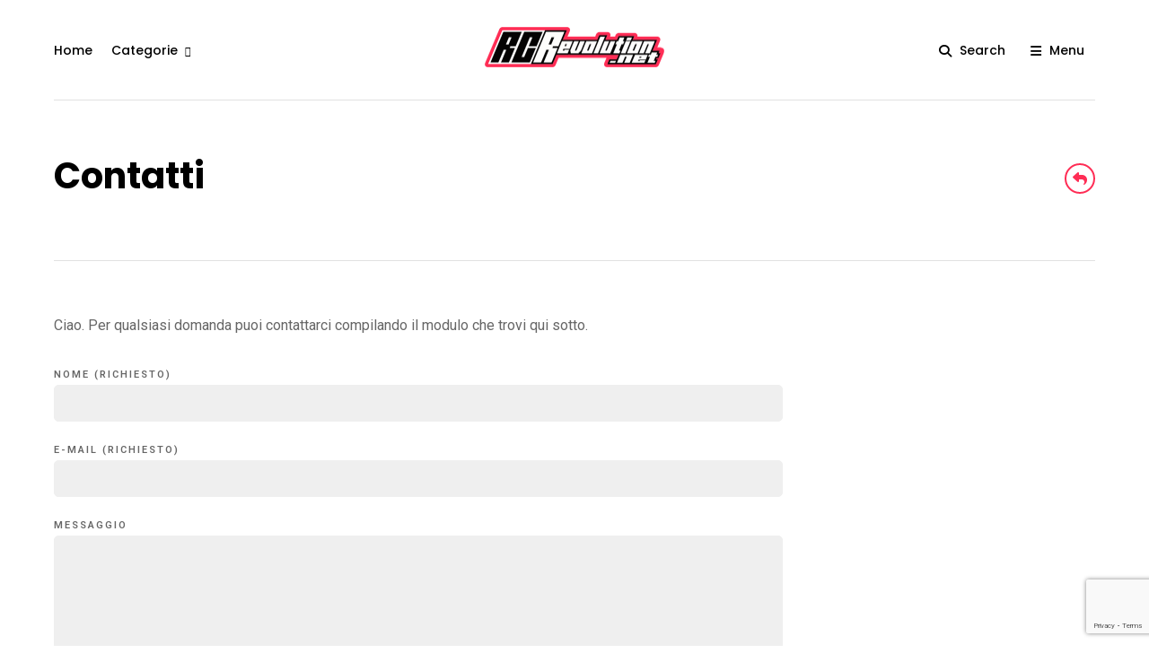

--- FILE ---
content_type: text/html; charset=UTF-8
request_url: https://www.rcrevolution.net/contatti/
body_size: 15838
content:
<!DOCTYPE html>
<html lang="it-IT" >
<head>
<link rel="profile" href="http://gmpg.org/xfn/11" />
<link rel="pingback" href="https://www.rcrevolution.net/xmlrpc.php" />
<link rel="shortcut icon" href="https://www.rcrevolution.net/wp-content/uploads/2022/01/rcr-16x16-1.png" />
<title>Contatti &#8211; RCRevolution.net</title>
<meta name='robots' content='max-image-preview:large' />
<link rel='dns-prefetch' href='//static.addtoany.com' />
<link rel='dns-prefetch' href='//maps.googleapis.com' />
<link rel='dns-prefetch' href='//meet.jit.si' />
<link rel='dns-prefetch' href='//www.googletagmanager.com' />
<link rel='dns-prefetch' href='//fonts.googleapis.com' />
<link rel='dns-prefetch' href='//pagead2.googlesyndication.com' />
<link rel="alternate" type="application/rss+xml" title="RCRevolution.net &raquo; Feed" href="https://www.rcrevolution.net/feed/" />
<link rel="alternate" type="application/rss+xml" title="RCRevolution.net &raquo; Feed dei commenti" href="https://www.rcrevolution.net/comments/feed/" />
<meta name="viewport" content="width=device-width, initial-scale=1, maximum-scale=1" /><meta name="format-detection" content="telephone=no"><meta property="og:type" content="article" /><meta property="og:title" content="Contatti"/><meta property="og:url" content="https://www.rcrevolution.net/contatti/"/><meta property="og:description" content=""/><link rel="alternate" title="oEmbed (JSON)" type="application/json+oembed" href="https://www.rcrevolution.net/wp-json/oembed/1.0/embed?url=https%3A%2F%2Fwww.rcrevolution.net%2Fcontatti%2F" />
<link rel="alternate" title="oEmbed (XML)" type="text/xml+oembed" href="https://www.rcrevolution.net/wp-json/oembed/1.0/embed?url=https%3A%2F%2Fwww.rcrevolution.net%2Fcontatti%2F&#038;format=xml" />
<style id='wp-img-auto-sizes-contain-inline-css' type='text/css'>
img:is([sizes=auto i],[sizes^="auto," i]){contain-intrinsic-size:3000px 1500px}
/*# sourceURL=wp-img-auto-sizes-contain-inline-css */
</style>
<!-- <link rel='stylesheet' id='dashicons-css' href='https://www.rcrevolution.net/wp-includes/css/dashicons.min.css' type='text/css' media='all' /> -->
<!-- <link rel='stylesheet' id='post-views-counter-frontend-css' href='https://www.rcrevolution.net/wp-content/plugins/post-views-counter/css/frontend.css' type='text/css' media='all' /> -->
<link rel="stylesheet" type="text/css" href="//www.rcrevolution.net/wp-content/cache/wpfc-minified/lzkks7gf/9qddp.css" media="all"/>
<style id='wp-block-library-inline-css' type='text/css'>
:root{--wp-block-synced-color:#7a00df;--wp-block-synced-color--rgb:122,0,223;--wp-bound-block-color:var(--wp-block-synced-color);--wp-editor-canvas-background:#ddd;--wp-admin-theme-color:#007cba;--wp-admin-theme-color--rgb:0,124,186;--wp-admin-theme-color-darker-10:#006ba1;--wp-admin-theme-color-darker-10--rgb:0,107,160.5;--wp-admin-theme-color-darker-20:#005a87;--wp-admin-theme-color-darker-20--rgb:0,90,135;--wp-admin-border-width-focus:2px}@media (min-resolution:192dpi){:root{--wp-admin-border-width-focus:1.5px}}.wp-element-button{cursor:pointer}:root .has-very-light-gray-background-color{background-color:#eee}:root .has-very-dark-gray-background-color{background-color:#313131}:root .has-very-light-gray-color{color:#eee}:root .has-very-dark-gray-color{color:#313131}:root .has-vivid-green-cyan-to-vivid-cyan-blue-gradient-background{background:linear-gradient(135deg,#00d084,#0693e3)}:root .has-purple-crush-gradient-background{background:linear-gradient(135deg,#34e2e4,#4721fb 50%,#ab1dfe)}:root .has-hazy-dawn-gradient-background{background:linear-gradient(135deg,#faaca8,#dad0ec)}:root .has-subdued-olive-gradient-background{background:linear-gradient(135deg,#fafae1,#67a671)}:root .has-atomic-cream-gradient-background{background:linear-gradient(135deg,#fdd79a,#004a59)}:root .has-nightshade-gradient-background{background:linear-gradient(135deg,#330968,#31cdcf)}:root .has-midnight-gradient-background{background:linear-gradient(135deg,#020381,#2874fc)}:root{--wp--preset--font-size--normal:16px;--wp--preset--font-size--huge:42px}.has-regular-font-size{font-size:1em}.has-larger-font-size{font-size:2.625em}.has-normal-font-size{font-size:var(--wp--preset--font-size--normal)}.has-huge-font-size{font-size:var(--wp--preset--font-size--huge)}.has-text-align-center{text-align:center}.has-text-align-left{text-align:left}.has-text-align-right{text-align:right}.has-fit-text{white-space:nowrap!important}#end-resizable-editor-section{display:none}.aligncenter{clear:both}.items-justified-left{justify-content:flex-start}.items-justified-center{justify-content:center}.items-justified-right{justify-content:flex-end}.items-justified-space-between{justify-content:space-between}.screen-reader-text{border:0;clip-path:inset(50%);height:1px;margin:-1px;overflow:hidden;padding:0;position:absolute;width:1px;word-wrap:normal!important}.screen-reader-text:focus{background-color:#ddd;clip-path:none;color:#444;display:block;font-size:1em;height:auto;left:5px;line-height:normal;padding:15px 23px 14px;text-decoration:none;top:5px;width:auto;z-index:100000}html :where(.has-border-color){border-style:solid}html :where([style*=border-top-color]){border-top-style:solid}html :where([style*=border-right-color]){border-right-style:solid}html :where([style*=border-bottom-color]){border-bottom-style:solid}html :where([style*=border-left-color]){border-left-style:solid}html :where([style*=border-width]){border-style:solid}html :where([style*=border-top-width]){border-top-style:solid}html :where([style*=border-right-width]){border-right-style:solid}html :where([style*=border-bottom-width]){border-bottom-style:solid}html :where([style*=border-left-width]){border-left-style:solid}html :where(img[class*=wp-image-]){height:auto;max-width:100%}:where(figure){margin:0 0 1em}html :where(.is-position-sticky){--wp-admin--admin-bar--position-offset:var(--wp-admin--admin-bar--height,0px)}@media screen and (max-width:600px){html :where(.is-position-sticky){--wp-admin--admin-bar--position-offset:0px}}
/*# sourceURL=wp-block-library-inline-css */
</style><style id='wp-block-paragraph-inline-css' type='text/css'>
.is-small-text{font-size:.875em}.is-regular-text{font-size:1em}.is-large-text{font-size:2.25em}.is-larger-text{font-size:3em}.has-drop-cap:not(:focus):first-letter{float:left;font-size:8.4em;font-style:normal;font-weight:100;line-height:.68;margin:.05em .1em 0 0;text-transform:uppercase}body.rtl .has-drop-cap:not(:focus):first-letter{float:none;margin-left:.1em}p.has-drop-cap.has-background{overflow:hidden}:root :where(p.has-background){padding:1.25em 2.375em}:where(p.has-text-color:not(.has-link-color)) a{color:inherit}p.has-text-align-left[style*="writing-mode:vertical-lr"],p.has-text-align-right[style*="writing-mode:vertical-rl"]{rotate:180deg}
/*# sourceURL=https://www.rcrevolution.net/wp-includes/blocks/paragraph/style.min.css */
</style>
<!-- <link rel='stylesheet' id='wc-blocks-style-css' href='https://www.rcrevolution.net/wp-content/plugins/woocommerce/assets/client/blocks/wc-blocks.css' type='text/css' media='all' /> -->
<link rel="stylesheet" type="text/css" href="//www.rcrevolution.net/wp-content/cache/wpfc-minified/ky15a30d/a6xwo.css" media="all"/>
<style id='global-styles-inline-css' type='text/css'>
:root{--wp--preset--aspect-ratio--square: 1;--wp--preset--aspect-ratio--4-3: 4/3;--wp--preset--aspect-ratio--3-4: 3/4;--wp--preset--aspect-ratio--3-2: 3/2;--wp--preset--aspect-ratio--2-3: 2/3;--wp--preset--aspect-ratio--16-9: 16/9;--wp--preset--aspect-ratio--9-16: 9/16;--wp--preset--color--black: #000000;--wp--preset--color--cyan-bluish-gray: #abb8c3;--wp--preset--color--white: #ffffff;--wp--preset--color--pale-pink: #f78da7;--wp--preset--color--vivid-red: #cf2e2e;--wp--preset--color--luminous-vivid-orange: #ff6900;--wp--preset--color--luminous-vivid-amber: #fcb900;--wp--preset--color--light-green-cyan: #7bdcb5;--wp--preset--color--vivid-green-cyan: #00d084;--wp--preset--color--pale-cyan-blue: #8ed1fc;--wp--preset--color--vivid-cyan-blue: #0693e3;--wp--preset--color--vivid-purple: #9b51e0;--wp--preset--gradient--vivid-cyan-blue-to-vivid-purple: linear-gradient(135deg,rgb(6,147,227) 0%,rgb(155,81,224) 100%);--wp--preset--gradient--light-green-cyan-to-vivid-green-cyan: linear-gradient(135deg,rgb(122,220,180) 0%,rgb(0,208,130) 100%);--wp--preset--gradient--luminous-vivid-amber-to-luminous-vivid-orange: linear-gradient(135deg,rgb(252,185,0) 0%,rgb(255,105,0) 100%);--wp--preset--gradient--luminous-vivid-orange-to-vivid-red: linear-gradient(135deg,rgb(255,105,0) 0%,rgb(207,46,46) 100%);--wp--preset--gradient--very-light-gray-to-cyan-bluish-gray: linear-gradient(135deg,rgb(238,238,238) 0%,rgb(169,184,195) 100%);--wp--preset--gradient--cool-to-warm-spectrum: linear-gradient(135deg,rgb(74,234,220) 0%,rgb(151,120,209) 20%,rgb(207,42,186) 40%,rgb(238,44,130) 60%,rgb(251,105,98) 80%,rgb(254,248,76) 100%);--wp--preset--gradient--blush-light-purple: linear-gradient(135deg,rgb(255,206,236) 0%,rgb(152,150,240) 100%);--wp--preset--gradient--blush-bordeaux: linear-gradient(135deg,rgb(254,205,165) 0%,rgb(254,45,45) 50%,rgb(107,0,62) 100%);--wp--preset--gradient--luminous-dusk: linear-gradient(135deg,rgb(255,203,112) 0%,rgb(199,81,192) 50%,rgb(65,88,208) 100%);--wp--preset--gradient--pale-ocean: linear-gradient(135deg,rgb(255,245,203) 0%,rgb(182,227,212) 50%,rgb(51,167,181) 100%);--wp--preset--gradient--electric-grass: linear-gradient(135deg,rgb(202,248,128) 0%,rgb(113,206,126) 100%);--wp--preset--gradient--midnight: linear-gradient(135deg,rgb(2,3,129) 0%,rgb(40,116,252) 100%);--wp--preset--font-size--small: 13px;--wp--preset--font-size--medium: 20px;--wp--preset--font-size--large: 36px;--wp--preset--font-size--x-large: 42px;--wp--preset--spacing--20: 0.44rem;--wp--preset--spacing--30: 0.67rem;--wp--preset--spacing--40: 1rem;--wp--preset--spacing--50: 1.5rem;--wp--preset--spacing--60: 2.25rem;--wp--preset--spacing--70: 3.38rem;--wp--preset--spacing--80: 5.06rem;--wp--preset--shadow--natural: 6px 6px 9px rgba(0, 0, 0, 0.2);--wp--preset--shadow--deep: 12px 12px 50px rgba(0, 0, 0, 0.4);--wp--preset--shadow--sharp: 6px 6px 0px rgba(0, 0, 0, 0.2);--wp--preset--shadow--outlined: 6px 6px 0px -3px rgb(255, 255, 255), 6px 6px rgb(0, 0, 0);--wp--preset--shadow--crisp: 6px 6px 0px rgb(0, 0, 0);}:where(.is-layout-flex){gap: 0.5em;}:where(.is-layout-grid){gap: 0.5em;}body .is-layout-flex{display: flex;}.is-layout-flex{flex-wrap: wrap;align-items: center;}.is-layout-flex > :is(*, div){margin: 0;}body .is-layout-grid{display: grid;}.is-layout-grid > :is(*, div){margin: 0;}:where(.wp-block-columns.is-layout-flex){gap: 2em;}:where(.wp-block-columns.is-layout-grid){gap: 2em;}:where(.wp-block-post-template.is-layout-flex){gap: 1.25em;}:where(.wp-block-post-template.is-layout-grid){gap: 1.25em;}.has-black-color{color: var(--wp--preset--color--black) !important;}.has-cyan-bluish-gray-color{color: var(--wp--preset--color--cyan-bluish-gray) !important;}.has-white-color{color: var(--wp--preset--color--white) !important;}.has-pale-pink-color{color: var(--wp--preset--color--pale-pink) !important;}.has-vivid-red-color{color: var(--wp--preset--color--vivid-red) !important;}.has-luminous-vivid-orange-color{color: var(--wp--preset--color--luminous-vivid-orange) !important;}.has-luminous-vivid-amber-color{color: var(--wp--preset--color--luminous-vivid-amber) !important;}.has-light-green-cyan-color{color: var(--wp--preset--color--light-green-cyan) !important;}.has-vivid-green-cyan-color{color: var(--wp--preset--color--vivid-green-cyan) !important;}.has-pale-cyan-blue-color{color: var(--wp--preset--color--pale-cyan-blue) !important;}.has-vivid-cyan-blue-color{color: var(--wp--preset--color--vivid-cyan-blue) !important;}.has-vivid-purple-color{color: var(--wp--preset--color--vivid-purple) !important;}.has-black-background-color{background-color: var(--wp--preset--color--black) !important;}.has-cyan-bluish-gray-background-color{background-color: var(--wp--preset--color--cyan-bluish-gray) !important;}.has-white-background-color{background-color: var(--wp--preset--color--white) !important;}.has-pale-pink-background-color{background-color: var(--wp--preset--color--pale-pink) !important;}.has-vivid-red-background-color{background-color: var(--wp--preset--color--vivid-red) !important;}.has-luminous-vivid-orange-background-color{background-color: var(--wp--preset--color--luminous-vivid-orange) !important;}.has-luminous-vivid-amber-background-color{background-color: var(--wp--preset--color--luminous-vivid-amber) !important;}.has-light-green-cyan-background-color{background-color: var(--wp--preset--color--light-green-cyan) !important;}.has-vivid-green-cyan-background-color{background-color: var(--wp--preset--color--vivid-green-cyan) !important;}.has-pale-cyan-blue-background-color{background-color: var(--wp--preset--color--pale-cyan-blue) !important;}.has-vivid-cyan-blue-background-color{background-color: var(--wp--preset--color--vivid-cyan-blue) !important;}.has-vivid-purple-background-color{background-color: var(--wp--preset--color--vivid-purple) !important;}.has-black-border-color{border-color: var(--wp--preset--color--black) !important;}.has-cyan-bluish-gray-border-color{border-color: var(--wp--preset--color--cyan-bluish-gray) !important;}.has-white-border-color{border-color: var(--wp--preset--color--white) !important;}.has-pale-pink-border-color{border-color: var(--wp--preset--color--pale-pink) !important;}.has-vivid-red-border-color{border-color: var(--wp--preset--color--vivid-red) !important;}.has-luminous-vivid-orange-border-color{border-color: var(--wp--preset--color--luminous-vivid-orange) !important;}.has-luminous-vivid-amber-border-color{border-color: var(--wp--preset--color--luminous-vivid-amber) !important;}.has-light-green-cyan-border-color{border-color: var(--wp--preset--color--light-green-cyan) !important;}.has-vivid-green-cyan-border-color{border-color: var(--wp--preset--color--vivid-green-cyan) !important;}.has-pale-cyan-blue-border-color{border-color: var(--wp--preset--color--pale-cyan-blue) !important;}.has-vivid-cyan-blue-border-color{border-color: var(--wp--preset--color--vivid-cyan-blue) !important;}.has-vivid-purple-border-color{border-color: var(--wp--preset--color--vivid-purple) !important;}.has-vivid-cyan-blue-to-vivid-purple-gradient-background{background: var(--wp--preset--gradient--vivid-cyan-blue-to-vivid-purple) !important;}.has-light-green-cyan-to-vivid-green-cyan-gradient-background{background: var(--wp--preset--gradient--light-green-cyan-to-vivid-green-cyan) !important;}.has-luminous-vivid-amber-to-luminous-vivid-orange-gradient-background{background: var(--wp--preset--gradient--luminous-vivid-amber-to-luminous-vivid-orange) !important;}.has-luminous-vivid-orange-to-vivid-red-gradient-background{background: var(--wp--preset--gradient--luminous-vivid-orange-to-vivid-red) !important;}.has-very-light-gray-to-cyan-bluish-gray-gradient-background{background: var(--wp--preset--gradient--very-light-gray-to-cyan-bluish-gray) !important;}.has-cool-to-warm-spectrum-gradient-background{background: var(--wp--preset--gradient--cool-to-warm-spectrum) !important;}.has-blush-light-purple-gradient-background{background: var(--wp--preset--gradient--blush-light-purple) !important;}.has-blush-bordeaux-gradient-background{background: var(--wp--preset--gradient--blush-bordeaux) !important;}.has-luminous-dusk-gradient-background{background: var(--wp--preset--gradient--luminous-dusk) !important;}.has-pale-ocean-gradient-background{background: var(--wp--preset--gradient--pale-ocean) !important;}.has-electric-grass-gradient-background{background: var(--wp--preset--gradient--electric-grass) !important;}.has-midnight-gradient-background{background: var(--wp--preset--gradient--midnight) !important;}.has-small-font-size{font-size: var(--wp--preset--font-size--small) !important;}.has-medium-font-size{font-size: var(--wp--preset--font-size--medium) !important;}.has-large-font-size{font-size: var(--wp--preset--font-size--large) !important;}.has-x-large-font-size{font-size: var(--wp--preset--font-size--x-large) !important;}
/*# sourceURL=global-styles-inline-css */
</style>
<style id='classic-theme-styles-inline-css' type='text/css'>
/*! This file is auto-generated */
.wp-block-button__link{color:#fff;background-color:#32373c;border-radius:9999px;box-shadow:none;text-decoration:none;padding:calc(.667em + 2px) calc(1.333em + 2px);font-size:1.125em}.wp-block-file__button{background:#32373c;color:#fff;text-decoration:none}
/*# sourceURL=/wp-includes/css/classic-themes.min.css */
</style>
<!-- <link rel='stylesheet' id='contact-form-7-css' href='https://www.rcrevolution.net/wp-content/plugins/contact-form-7/includes/css/styles.css' type='text/css' media='all' /> -->
<!-- <link rel='stylesheet' id='woocommerce-layout-css' href='https://www.rcrevolution.net/wp-content/plugins/woocommerce/assets/css/woocommerce-layout.css' type='text/css' media='all' /> -->
<link rel="stylesheet" type="text/css" href="//www.rcrevolution.net/wp-content/cache/wpfc-minified/q9qculf4/73xy.css" media="all"/>
<!-- <link rel='stylesheet' id='woocommerce-smallscreen-css' href='https://www.rcrevolution.net/wp-content/plugins/woocommerce/assets/css/woocommerce-smallscreen.css' type='text/css' media='only screen and (max-width: 768px)' /> -->
<link rel="stylesheet" type="text/css" href="//www.rcrevolution.net/wp-content/cache/wpfc-minified/kmy6h1qt/a6xwr.css" media="only screen and (max-width: 768px)"/>
<!-- <link rel='stylesheet' id='woocommerce-general-css' href='https://www.rcrevolution.net/wp-content/plugins/woocommerce/assets/css/woocommerce.css' type='text/css' media='all' /> -->
<link rel="stylesheet" type="text/css" href="//www.rcrevolution.net/wp-content/cache/wpfc-minified/km4l9pi1/a6xwr.css" media="all"/>
<style id='woocommerce-inline-inline-css' type='text/css'>
.woocommerce form .form-row .required { visibility: visible; }
/*# sourceURL=woocommerce-inline-inline-css */
</style>
<!-- <link rel='stylesheet' id='grandmagazine-reset-css-css' href='https://www.rcrevolution.net/wp-content/themes/grandmagazine/css/reset.css' type='text/css' media='all' /> -->
<!-- <link rel='stylesheet' id='grandmagazine-wordpress-css-css' href='https://www.rcrevolution.net/wp-content/themes/grandmagazine/css/wordpress.css' type='text/css' media='all' /> -->
<!-- <link rel='stylesheet' id='grandmagazine-animation-css' href='https://www.rcrevolution.net/wp-content/themes/grandmagazine/css/animation.css' type='text/css' media='all' /> -->
<!-- <link rel='stylesheet' id='magnific-css' href='https://www.rcrevolution.net/wp-content/themes/grandmagazine/css/magnific-popup.css' type='text/css' media='all' /> -->
<!-- <link rel='stylesheet' id='grandmagazine-jquery-ui-css-css' href='https://www.rcrevolution.net/wp-content/themes/grandmagazine/css/jqueryui/custom.css' type='text/css' media='all' /> -->
<!-- <link rel='stylesheet' id='flexslider-css' href='https://www.rcrevolution.net/wp-content/themes/grandmagazine/js/flexslider/flexslider.css' type='text/css' media='all' /> -->
<!-- <link rel='stylesheet' id='tooltipster-css' href='https://www.rcrevolution.net/wp-content/themes/grandmagazine/css/tooltipster.css' type='text/css' media='all' /> -->
<!-- <link rel='stylesheet' id='grandmagazine-screen-css-css' href='https://www.rcrevolution.net/wp-content/themes/grandmagazine/css/screen.css' type='text/css' media='all' /> -->
<link rel="stylesheet" type="text/css" href="//www.rcrevolution.net/wp-content/cache/wpfc-minified/qshjr4dm/6lufz.css" media="all"/>
<link rel='stylesheet' id='grandmagazine-fonts-css' href='https://fonts.googleapis.com/css?family=Roboto%3A300%2C400%2C500%2C600%2C700%7CPoppins%3A300%2C400%2C500%2C600%2C700&#038;subset=latin%2Ccyrillic-ext%2Cgreek-ext%2Ccyrillic' type='text/css' media='all' />
<!-- <link rel='stylesheet' id='fontawesome-css' href='https://www.rcrevolution.net/wp-content/themes/grandmagazine/css/font-awesome.min.css' type='text/css' media='all' /> -->
<!-- <link rel='stylesheet' id='grandmagazine-script-custom-css-css' href='https://www.rcrevolution.net/wp-admin/admin-ajax.php?action=grandmagazine_script_custom_css' type='text/css' media='all' /> -->
<link rel="stylesheet" type="text/css" href="//www.rcrevolution.net/wp-content/cache/wpfc-minified/qkbad37n/a6xwr.css" media="all"/>
<link rel='stylesheet' id='evcal_google_fonts-css' href='https://fonts.googleapis.com/css?family=Noto+Sans%3A400%2C400italic%2C700%7CPoppins%3A700%2C800%2C900&#038;subset=latin%2Clatin-ext' type='text/css' media='all' />
<!-- <link rel='stylesheet' id='evcal_cal_default-css' href='//www.rcrevolution.net/wp-content/plugins/eventon-lite/assets/css/eventon_styles.css' type='text/css' media='all' /> -->
<!-- <link rel='stylesheet' id='evo_font_icons-css' href='//www.rcrevolution.net/wp-content/plugins/eventon-lite/assets/fonts/all.css' type='text/css' media='all' /> -->
<!-- <link rel='stylesheet' id='eventon_dynamic_styles-css' href='//www.rcrevolution.net/wp-content/plugins/eventon-lite/assets/css/eventon_dynamic_styles.css' type='text/css' media='all' /> -->
<!-- <link rel='stylesheet' id='wp_review-style-css' href='https://www.rcrevolution.net/wp-content/plugins/wp-review/public/css/wp-review.css' type='text/css' media='all' /> -->
<!-- <link rel='stylesheet' id='grandmagazine-script-responsive-css-css' href='https://www.rcrevolution.net/wp-content/themes/grandmagazine/css/grid.css' type='text/css' media='all' /> -->
<!-- <link rel='stylesheet' id='addtoany-css' href='https://www.rcrevolution.net/wp-content/plugins/add-to-any/addtoany.min.css' type='text/css' media='all' /> -->
<link rel="stylesheet" type="text/css" href="//www.rcrevolution.net/wp-content/cache/wpfc-minified/6kghvuok/bms92.css" media="all"/>
<style id='addtoany-inline-css' type='text/css'>
.addtoany_share_save_container.addtoany_content.addtoany_content_bottom { 
float: right;
}
span.a2a_svg.a2a_s__default.a2a_s_facebook, span.a2a_svg.a2a_s__default.a2a_s_twitter, span.a2a_svg.a2a_s__default.a2a_s_linkedin, span.a2a_svg.a2a_s__default.a2a_s_whatsapp, span.a2a_svg.a2a_s__default.a2a_s_email, span.a2a_svg.a2a_s__default.a2a_s_a2a, span.a2a_svg.a2a_s__default.a2a_s_facebook_messenger, span.a2a_svg.a2a_s__default.a2a_s_telegram {
border-radius: 15px !important;
}
.a2a_svg svg {
top: 3px !important;
width: 80% !important;
}
span.a2a_svg.a2a_s__default.a2a_s_a2a {
background-color: #FF2D55 !important;
}
/*# sourceURL=addtoany-inline-css */
</style>
<link rel='stylesheet' id='kirki_google_fonts-css' href='https://fonts.googleapis.com/css?family=Roboto%3A100%2C100italic%2C300%2C300italic%2Cregular%2Citalic%2C500%2C500italic%2C700%2C700italic%2C900%2C900italic%7CPoppins%3A100%2C100italic%2C200%2C200italic%2C300%2C300italic%2Cregular%2Citalic%2C500%2C500italic%2C600%2C600italic%2C700%2C700italic%2C800%2C800italic%2C900%2C900italic&#038;subset' type='text/css' media='all' />
<link rel='stylesheet' id='kirki-styles-global-css' href='https://www.rcrevolution.net/wp-content/themes/grandmagazine/modules/kirki/assets/css/kirki-styles.css' type='text/css' media='all' />
<style id='kirki-styles-global-inline-css' type='text/css'>
body, input[type=text], input[type=email], input[type=url], input[type=password], textarea{font-family:Roboto, Helvetica, Arial, sans-serif;}body, input[type=text], input[type=password], input[type=email], input[type=url], input[type=date], textarea{font-size:16px;}h1, h2, h3, h4, h5, h6, h7, .page_tagline, .author_label, blockquote, #post_filter li a{font-family:Poppins, Helvetica, Arial, sans-serif;}h1, h2, h3, h4, h5, h6, h7{font-weight:700;letter-spacing:0px;}h1{font-size:34px;}h2{font-size:30px;}h3{font-size:26px;}h4{font-size:22px;}h5{font-size:18px;}h6{font-size:16px;}.post_info_cat a, #post_info_bar #post_indicator, #post_filter li a.filter_active, .post_circle_thumb .popular_order, .post_share_text, .post_excerpt.post_tag a:hover{background:#FF2D55;}#page_content_wrapper .sidebar .content .sidebar_widget li.widget_mc4wp_form_widget h2.widgettitle, #footer ul.sidebar_widget > li.widget_mc4wp_form_widget h2.widgettitle, .mobile_menu_wrapper .sidebar_wrapper .sidebar .content .sidebar_widget li.widget_mc4wp_form_widget h2.widgettitle, .mashsb-count, #page_caption .return_home, blockquote:before{color:#FF2D55;}#page_caption .return_home, .post_share_text, blockquote:after, blockquote:after, .post_excerpt.post_tag a:hover{border-color:#FF2D55;}body, #gallery_lightbox h2, .slider_wrapper .gallery_image_caption h2, .post_info a{color:#666666;}::selection{background-color:#666666;}a, .post_header h5 a:hover, .post_header h3 a:hover, .post_header.grid h6 a:hover, .post_header.fullwidth h4 a:hover, .post_header h5 a:hover{color:#007AFF;}.post_info_cat a:hover{background:#007AFF;}a:hover, a:active, .post_info_comment a i{color:#FF2D55;}h1, h2, h3, h4, h5, pre, code, tt, blockquote, .post_header h5 a, .post_header h3 a, .post_header.grid h6 a, .post_header.fullwidth h4 a, .post_header h5 a, blockquote, .site_loading_logo_item i, .post_excerpt.post_tag a, .readmore, #autocomplete li:not(.view_all) a, .browse_category_wrapper li a .browse_category_name{color:#000000;}#social_share_wrapper, hr, #social_share_wrapper, .post.type-post, .comment .right, .widget_tag_cloud div a, .meta-tags a, .tag_cloud a, #footer, #post_more_wrapper, #page_content_wrapper .inner .sidebar_wrapper ul.sidebar_widget li.widget_nav_menu ul.menu li.current-menu-item a, .page_content_wrapper .inner .sidebar_wrapper ul.sidebar_widget li.widget_nav_menu ul.menu li.current-menu-item a, #autocomplete, .page_tagline, .fullwidth_comment_wrapper, #page_content_wrapper .sidebar .content .sidebar_widget li h2.widgettitle, h2.widgettitle, h5.widgettitle, .pagination, .loaded_no_results, .loading_button_wrapper, #page_caption, .comment{border-color:#e1e1e1;}input[type=text], input[type=password], input[type=email], input[type=url], textarea{background-color:#EFEFEF;color:#444444;border-color:#EFEFEF;}input[type=text]:focus, input[type=password]:focus, input[type=email]:focus, input[type=url]:focus, textarea:focus{border-color:#f0f0f0;background:#f0f0f0;}input[type=submit], input[type=button], a.button, .button{font-family:Poppins, Helvetica, Arial, sans-serif;}input[type=submit], input[type=button], a.button, .button, .pagination a:hover, #toTop, #close_mobile_menu, #close_search, #close_browse, .woocommerce #respond input#submit.alt, .woocommerce a.button.alt, .woocommerce button.button.alt, .woocommerce input.button.alt{background-color:#007AFF;}.readmore:hover{border-color:#007AFF;color:#007AFF;}input[type=submit], input[type=button], a.button, .button, #toTop, #close_mobile_menu, #close_search, #close_browse, .woocommerce #respond input#submit.alt, .woocommerce a.button.alt, .woocommerce button.button.alt, .woocommerce input.button.alt{color:#ffffff;border-color:#007AFF;}.frame_top, .frame_bottom, .frame_left, .frame_right{background:#000000;}#menu_wrapper .nav ul li a, #menu_wrapper div .nav li > a, #logo_right_button a{font-family:Poppins, Helvetica, Arial, sans-serif;font-size:14px;font-weight:500;letter-spacing:0px;text-transform:none;color:#000000;}#menu_wrapper .nav ul li a.hover, #menu_wrapper .nav ul li a:hover, #menu_wrapper div .nav li a.hover, #menu_wrapper div .nav li a:hover{color:#FF2D55;}#menu_wrapper div .nav > li.current-menu-item > a, #menu_wrapper div .nav > li.current-menu-parent > a, #menu_wrapper div .nav > li.current-menu-ancestor > a{color:#FF2D55;}.top_bar{background:#ffffff;}#menu_wrapper .nav ul li ul li a, #menu_wrapper div .nav li ul li a, #menu_wrapper div .nav li.current-menu-parent ul li a{font-size:12px;font-weight:500;letter-spacing:0px;text-transform:none;color:#000000;}#menu_wrapper .nav ul li ul li a:hover, #menu_wrapper div .nav li ul li a:hover, #menu_wrapper div .nav li.current-menu-parent ul li a:hover, #menu_wrapper .nav ul li.megamenu ul li ul li a:hover, #menu_wrapper div .nav li.megamenu ul li ul li a:hover, #menu_wrapper .nav ul li.megamenu ul li ul li a:active, #menu_wrapper div .nav li.megamenu ul li ul li a:active{color:#FF2D55;background:#ffffff;}#menu_wrapper .nav ul li ul, #menu_wrapper div .nav li ul{background:#ffffff;}.above_top_bar{background:#000000;}#top_menu li a, .top_contact_info, .top_contact_info i, .top_contact_info a, .top_contact_info a:hover, .top_contact_info a:active{color:#ffffff;}.mobile_menu_wrapper{background:#ffffff;}.mobile_main_nav li a, #sub_menu li a{font-family:Poppins, Helvetica, Arial, sans-serif;font-size:14px;text-transform:none;letter-spacing:0px;}.mobile_main_nav li a, #sub_menu li a, .mobile_menu_wrapper .sidebar_wrapper a, .mobile_menu_wrapper .sidebar_wrapper{color:#000000;}.mobile_main_nav li a:hover, .mobile_main_nav li a:active, #sub_menu li a:hover, #sub_menu li a:active{color:#FF2D55;}#page_caption{padding-top:50px;padding-bottom:60px;}#page_caption h1{font-size:40px;}#page_caption h1, .post_caption h1{font-weight:700;text-transform:none;letter-spacing:0px;color:#000000;}#page_caption.hasbg, .post_featured_content_bg{height:550px;}.page_tagline{color:#999999;font-size:14px;font-weight:500;letter-spacing:0px;text-transform:none;}#page_content_wrapper .sidebar .content .sidebar_widget li h2.widgettitle, h2.widgettitle, h5.widgettitle{font-family:Poppins, Helvetica, Arial, sans-serif;font-size:12px;font-weight:600;letter-spacing:2px;text-transform:uppercase;color:#000000;}#page_content_wrapper .inner .sidebar_wrapper .sidebar .content, .page_content_wrapper .inner .sidebar_wrapper .sidebar .content{color:#444444;}#page_content_wrapper .inner .sidebar_wrapper a, .page_content_wrapper .inner .sidebar_wrapper a{color:#000000;}#page_content_wrapper .inner .sidebar_wrapper a:hover, #page_content_wrapper .inner .sidebar_wrapper a:active, .page_content_wrapper .inner .sidebar_wrapper a:hover, .page_content_wrapper .inner .sidebar_wrapper a:active{color:#007AFF;}.footer_bar{background:#000000;}#footer, #copyright, #footer_browse_category, #footer .post_attribute, #footer .comment_date, #footer .post-date, #footer ul.sidebar_widget > li.widget_mc4wp_form_widget{color:#CCCCCC;}#copyright, #copyright a, #copyright a:active, #footer a, #footer a:active, #footer h2.widgettitle, #footer_browse_category h2, #footer_browse_category .browse_category_wrapper li a .browse_category_name{color:#ffffff;}#copyright a:hover, #footer a:hover, .social_wrapper ul li a:hover{color:#CCCCCC;}.footer_bar_wrapper, .footer_bar, #footer h2.widgettitle, #footer ul.sidebar_widget > li.widget_mc4wp_form_widget, #footer_browse_category{border-color:#333333;}#footer .widget_tag_cloud div a, #footer_browse_category .browse_category_wrapper li a .browse_category_name{background:#333333;}.footer_bar_wrapper .social_wrapper ul li a{color:#ffffff;}.post_icon_hot{background:#FF3B30;}.post_icon_trend{background:#007AFE;}.post_header:not(.single) h5, body.single-post .post_header_title h1, .post_related strong, .post_info_comment, .pagination a, #page_content_wrapper .sidebar .content .posts.blog li a, .page_content_wrapper .sidebar .content .posts.blog li a, #footer ul.sidebar_widget .posts.blog li a, #autocomplete li strong{font-family:Poppins, Helvetica, Arial, sans-serif;}.post_header:not(.single) h5, body.single-post .post_header_title h1, #page_content_wrapper .posts.blog li a, .page_content_wrapper .posts.blog li a, #page_content_wrapper .sidebar .content .sidebar_widget > li.widget_recent_entries ul li a, #autocomplete li strong, .post_related strong, #footer ul.sidebar_widget .posts.blog li a, li.widget_post_views_counter_list_widget .post-title{text-transform:none;letter-spacing:0px;}.post_info_date, .post_attribute, .comment_date, .post-date, .post_info_comment, .slide_post_excerpt{font-family:Poppins, Helvetica, Arial, sans-serif;}.woocommerce ul.products li.product .price ins, .woocommerce-page ul.products li.product .price ins, .woocommerce ul.products li.product .price, .woocommerce-page ul.products li.product .price, p.price ins span.amount, .woocommerce #content div.product p.price, .woocommerce #content div.product span.price, .woocommerce div.product p.price, .woocommerce div.product span.price, .woocommerce-page #content div.product p.price, .woocommerce-page #content div.product span.price, .woocommerce-page div.product p.price, .woocommerce-page div.product span.price{color:#FF2D55;}.woocommerce .star-rating span:before, .woocommerce-page .star-rating span:before, .woocommerce #review_form #respond p.stars a{color:#007AFF;}
/*# sourceURL=kirki-styles-global-inline-css */
</style>
<script type="text/javascript" id="addtoany-core-js-before">
/* <![CDATA[ */
window.a2a_config=window.a2a_config||{};a2a_config.callbacks=[];a2a_config.overlays=[];a2a_config.templates={};a2a_localize = {
Share: "Condividi",
Save: "Salva",
Subscribe: "Abbonati",
Email: "Email",
Bookmark: "Segnalibro",
ShowAll: "espandi",
ShowLess: "comprimi",
FindServices: "Trova servizi",
FindAnyServiceToAddTo: "Trova subito un servizio da aggiungere",
PoweredBy: "Powered by",
ShareViaEmail: "Condividi via email",
SubscribeViaEmail: "Iscriviti via email",
BookmarkInYourBrowser: "Aggiungi ai segnalibri",
BookmarkInstructions: "Premi Ctrl+D o \u2318+D per mettere questa pagina nei preferiti",
AddToYourFavorites: "Aggiungi ai favoriti",
SendFromWebOrProgram: "Invia da qualsiasi indirizzo email o programma di posta elettronica",
EmailProgram: "Programma di posta elettronica",
More: "Di più&#8230;",
ThanksForSharing: "Grazie per la condivisione!",
ThanksForFollowing: "Grazie per il following!"
};
//# sourceURL=addtoany-core-js-before
/* ]]> */
</script>
<script type="text/javascript" defer src="https://static.addtoany.com/menu/page.js" id="addtoany-core-js"></script>
<script src='//www.rcrevolution.net/wp-content/cache/wpfc-minified/77j08cn5/a6xwr.js' type="text/javascript"></script>
<!-- <script type="text/javascript" src="https://www.rcrevolution.net/wp-includes/js/jquery/jquery.min.js" id="jquery-core-js"></script> -->
<!-- <script type="text/javascript" src="https://www.rcrevolution.net/wp-includes/js/jquery/jquery-migrate.min.js" id="jquery-migrate-js"></script> -->
<!-- <script type="text/javascript" defer src="https://www.rcrevolution.net/wp-content/plugins/add-to-any/addtoany.min.js" id="addtoany-jquery-js"></script> -->
<!-- <script type="text/javascript" src="https://www.rcrevolution.net/wp-content/plugins/woocommerce/assets/js/jquery-blockui/jquery.blockUI.min.js" id="wc-jquery-blockui-js" defer="defer" data-wp-strategy="defer"></script> -->
<script type="text/javascript" id="wc-add-to-cart-js-extra">
/* <![CDATA[ */
var wc_add_to_cart_params = {"ajax_url":"/wp-admin/admin-ajax.php","wc_ajax_url":"/?wc-ajax=%%endpoint%%","i18n_view_cart":"Visualizza carrello","cart_url":"https://www.rcrevolution.net","is_cart":"","cart_redirect_after_add":"no"};
//# sourceURL=wc-add-to-cart-js-extra
/* ]]> */
</script>
<script src='//www.rcrevolution.net/wp-content/cache/wpfc-minified/30dqws45/a6xwr.js' type="text/javascript"></script>
<!-- <script type="text/javascript" src="https://www.rcrevolution.net/wp-content/plugins/woocommerce/assets/js/frontend/add-to-cart.min.js" id="wc-add-to-cart-js" defer="defer" data-wp-strategy="defer"></script> -->
<!-- <script type="text/javascript" src="https://www.rcrevolution.net/wp-content/plugins/woocommerce/assets/js/js-cookie/js.cookie.min.js" id="wc-js-cookie-js" data-wp-strategy="defer"></script> -->
<script type="text/javascript" id="woocommerce-js-extra">
/* <![CDATA[ */
var woocommerce_params = {"ajax_url":"/wp-admin/admin-ajax.php","wc_ajax_url":"/?wc-ajax=%%endpoint%%","i18n_password_show":"Mostra password","i18n_password_hide":"Nascondi password"};
//# sourceURL=woocommerce-js-extra
/* ]]> */
</script>
<script src='//www.rcrevolution.net/wp-content/cache/wpfc-minified/2acra7jf/a6xwr.js' type="text/javascript"></script>
<!-- <script type="text/javascript" src="https://www.rcrevolution.net/wp-content/plugins/woocommerce/assets/js/frontend/woocommerce.min.js" id="woocommerce-js" defer="defer" data-wp-strategy="defer"></script> -->
<script type="text/javascript" id="WCPAY_ASSETS-js-extra">
/* <![CDATA[ */
var wcpayAssets = {"url":"https://www.rcrevolution.net/wp-content/plugins/woocommerce-payments/dist/"};
//# sourceURL=WCPAY_ASSETS-js-extra
/* ]]> */
</script>
<!-- Snippet del tag Google (gtag.js) aggiunto da Site Kit -->
<!-- Snippet Google Analytics aggiunto da Site Kit -->
<script type="text/javascript" src="https://www.googletagmanager.com/gtag/js?id=G-914X6KX8MP" id="google_gtagjs-js" async></script>
<script type="text/javascript" id="google_gtagjs-js-after">
/* <![CDATA[ */
window.dataLayer = window.dataLayer || [];function gtag(){dataLayer.push(arguments);}
gtag("set","linker",{"domains":["www.rcrevolution.net"]});
gtag("js", new Date());
gtag("set", "developer_id.dZTNiMT", true);
gtag("config", "G-914X6KX8MP");
//# sourceURL=google_gtagjs-js-after
/* ]]> */
</script>
<link rel="https://api.w.org/" href="https://www.rcrevolution.net/wp-json/" /><link rel="alternate" title="JSON" type="application/json" href="https://www.rcrevolution.net/wp-json/wp/v2/pages/11240" /><link rel="EditURI" type="application/rsd+xml" title="RSD" href="https://www.rcrevolution.net/xmlrpc.php?rsd" />
<meta name="generator" content="WordPress 6.9" />
<meta name="generator" content="WooCommerce 10.4.3" />
<link rel="canonical" href="https://www.rcrevolution.net/contatti/" />
<link rel='shortlink' href='https://www.rcrevolution.net/?p=11240' />
<!-- GA Google Analytics @ https://m0n.co/ga -->
<script>
(function(i,s,o,g,r,a,m){i['GoogleAnalyticsObject']=r;i[r]=i[r]||function(){
(i[r].q=i[r].q||[]).push(arguments)},i[r].l=1*new Date();a=s.createElement(o),
m=s.getElementsByTagName(o)[0];a.async=1;a.src=g;m.parentNode.insertBefore(a,m)
})(window,document,'script','https://www.google-analytics.com/analytics.js','ga');
ga('create', 'UA-28958114-1', 'auto');
ga('send', 'pageview');
</script>
<meta name="generator" content="Site Kit by Google 1.168.0" />	<noscript><style>.woocommerce-product-gallery{ opacity: 1 !important; }</style></noscript>
<!-- Meta tag Google AdSense aggiunti da Site Kit -->
<meta name="google-adsense-platform-account" content="ca-host-pub-2644536267352236">
<meta name="google-adsense-platform-domain" content="sitekit.withgoogle.com">
<!-- Fine dei meta tag Google AdSense aggiunti da Site Kit -->
<!-- Snippet Google Tag Manager aggiunto da Site Kit -->
<script type="text/javascript">
/* <![CDATA[ */
( function( w, d, s, l, i ) {
w[l] = w[l] || [];
w[l].push( {'gtm.start': new Date().getTime(), event: 'gtm.js'} );
var f = d.getElementsByTagName( s )[0],
j = d.createElement( s ), dl = l != 'dataLayer' ? '&l=' + l : '';
j.async = true;
j.src = 'https://www.googletagmanager.com/gtm.js?id=' + i + dl;
f.parentNode.insertBefore( j, f );
} )( window, document, 'script', 'dataLayer', 'GTM-WRNRQ5P' );
/* ]]> */
</script>
<!-- Termina lo snippet Google Tag Manager aggiunto da Site Kit -->
<!-- Snippet Google AdSense aggiunto da Site Kit -->
<script type="text/javascript" async="async" src="https://pagead2.googlesyndication.com/pagead/js/adsbygoogle.js?client=ca-pub-4119165200350564&amp;host=ca-host-pub-2644536267352236" crossorigin="anonymous"></script>
<!-- Termina lo snippet Google AdSense aggiunto da Site Kit -->
<script async src="https://pagead2.googlesyndication.com/pagead/js/adsbygoogle.js?client=ca-pub-4119165200350564"
crossorigin="anonymous"></script></head>
<body class="wp-singular page-template page-template-page_r page-template-page_r-php page page-id-11240 wp-theme-grandmagazine theme-grandmagazine woocommerce-no-js">
<input type="hidden" id="pp_enable_right_click" name="pp_enable_right_click" value="1"/>
<input type="hidden" id="pp_enable_dragging" name="pp_enable_dragging" value="1"/>
<input type="hidden" id="pp_image_path" name="pp_image_path" value="https://www.rcrevolution.net/wp-content/themes/grandmagazine/images/"/>
<input type="hidden" id="pp_homepage_url" name="pp_homepage_url" value="https://www.rcrevolution.net/"/>
<input type="hidden" id="pp_ajax_search" name="pp_ajax_search" value="1"/>
<input type="hidden" id="pp_fixed_menu" name="pp_fixed_menu" value="1"/>
<input type="hidden" id="tg_smart_fixed_menu" name="tg_smart_fixed_menu" value="1"/>
<input type="hidden" id="pp_topbar" name="pp_topbar" value=""/>
<input type="hidden" id="tg_blog_slider_layout" name="tg_blog_slider_layout" value=""/>
<input type="hidden" id="pp_back" name="pp_back" value="Back"/>
<input type="hidden" id="tg_sidebar_sticky" name="tg_sidebar_sticky" value="1"/>
<input type="hidden" id="pp_footer_style" name="pp_footer_style" value="4"/>
<!-- Begin mobile menu -->
<div class="mobile_menu_wrapper">    	
<div class="menu-mobile-container"><ul id="mobile_main_menu" class="mobile_main_nav"><li id="menu-item-11983" class="menu-item menu-item-type-custom menu-item-object-custom menu-item-home menu-item-11983"><a href="https://www.rcrevolution.net/">Home</a></li>
<li id="menu-item-11252" class="menu-item menu-item-type-custom menu-item-object-custom menu-item-11252"><a href="#">&#8212;&#8211;</a></li>
<li id="menu-item-4546" class="menu-item menu-item-type-taxonomy menu-item-object-category menu-item-4546"><a href="https://www.rcrevolution.net/category/accessori/">Accessori</a></li>
<li id="menu-item-4544" class="menu-item menu-item-type-taxonomy menu-item-object-category menu-item-4544"><a href="https://www.rcrevolution.net/category/automodelli/">Automodelli</a></li>
<li id="menu-item-4550" class="menu-item menu-item-type-taxonomy menu-item-object-category menu-item-4550"><a href="https://www.rcrevolution.net/category/elettronica/">Elettronica</a></li>
<li id="menu-item-4548" class="menu-item menu-item-type-taxonomy menu-item-object-category menu-item-4548"><a href="https://www.rcrevolution.net/category/gare-eventi/">Gare &amp; Eventi</a></li>
<li id="menu-item-4547" class="menu-item menu-item-type-taxonomy menu-item-object-category menu-item-4547"><a href="https://www.rcrevolution.net/category/gomme/">Gomme</a></li>
<li id="menu-item-4549" class="menu-item menu-item-type-taxonomy menu-item-object-category menu-item-4549"><a href="https://www.rcrevolution.net/category/miscele/">Miscele</a></li>
<li id="menu-item-4545" class="menu-item menu-item-type-taxonomy menu-item-object-category menu-item-4545"><a href="https://www.rcrevolution.net/category/motori/">Motori</a></li>
<li id="menu-item-4543" class="menu-item menu-item-type-taxonomy menu-item-object-category menu-item-4543"><a href="https://www.rcrevolution.net/category/piloti/">Piloti</a></li>
<li id="menu-item-5796" class="menu-item menu-item-type-taxonomy menu-item-object-category menu-item-5796"><a href="https://www.rcrevolution.net/category/video/">Video</a></li>
<li id="menu-item-11250" class="menu-item menu-item-type-custom menu-item-object-custom menu-item-11250"><a href="#">&#8212;&#8211;</a></li>
<li id="menu-item-11249" class="menu-item menu-item-type-post_type menu-item-object-page current-menu-item page_item page-item-11240 current_page_item menu-item-11249"><a href="https://www.rcrevolution.net/contatti/" aria-current="page">Contatti</a></li>
</ul></div>		
<!-- Begin side menu sidebar -->
<div class="page_content_wrapper">
<div class="sidebar_wrapper">
<div class="sidebar">
<div class="content">
<ul class="sidebar_widget">
</ul>
</div>
</div>
</div>
</div>
<!-- End side menu sidebar -->
</div>
<!-- End mobile menu -->
<!-- Begin template wrapper -->
<div id="wrapper" class="">
<div class="header_style_wrapper">
<!-- End top bar -->
<div class="top_bar">
<div class="standard_wrapper">
<!-- Begin logo -->
<div id="logo_wrapper">
<div id="logo_normal" class="logo_container">
<div class="logo_align">
<a id="custom_logo" class="logo_wrapper" href="https://www.rcrevolution.net/">
<img src="https://www.rcrevolution.net/wp-content/uploads/2022/02/logo-new.png" alt="" width="200" height="45"/>
</a>
</div>
</div>
<div id="logo_transparent" class="logo_container">
<div class="logo_align">
<a id="custom_logo_transparent" class="logo_wrapper" href="https://www.rcrevolution.net/">
<img src="https://www.rcrevolution.net/wp-content/uploads/2022/02/logo-new.png" alt="" width="200" height="45"/>
</a>
</div>
</div>
<!-- End logo -->
</div>
<div id="menu_wrapper">
<div id="nav_wrapper">
<div class="nav_wrapper_inner">
<div id="menu_border_wrapper">
<div class="menu-principale-container"><ul id="main_menu" class="nav"><li id="menu-item-4116" class="menu-item menu-item-type-custom menu-item-object-custom menu-item-home menu-item-4116"><a href="https://www.rcrevolution.net/">Home</a></li>
<li id="menu-item-4710" class="menu-item menu-item-type-custom menu-item-object-custom menu-item-has-children arrow menu-item-4710"><a href="#">Categorie</a>
<ul class="sub-menu">
<li id="menu-item-4702" class="menu-item menu-item-type-taxonomy menu-item-object-category menu-item-4702"><a href="https://www.rcrevolution.net/category/accessori/">Accessori</a></li>
<li id="menu-item-4703" class="menu-item menu-item-type-taxonomy menu-item-object-category menu-item-4703"><a href="https://www.rcrevolution.net/category/automodelli/">Automodelli</a></li>
<li id="menu-item-4704" class="menu-item menu-item-type-taxonomy menu-item-object-category menu-item-4704"><a href="https://www.rcrevolution.net/category/elettronica/">Elettronica</a></li>
<li id="menu-item-4705" class="menu-item menu-item-type-taxonomy menu-item-object-category menu-item-4705"><a href="https://www.rcrevolution.net/category/gare-eventi/">Gare &amp; Eventi</a></li>
<li id="menu-item-4706" class="menu-item menu-item-type-taxonomy menu-item-object-category menu-item-4706"><a href="https://www.rcrevolution.net/category/gomme/">Gomme</a></li>
<li id="menu-item-4707" class="menu-item menu-item-type-taxonomy menu-item-object-category menu-item-4707"><a href="https://www.rcrevolution.net/category/miscele/">Miscele</a></li>
<li id="menu-item-4708" class="menu-item menu-item-type-taxonomy menu-item-object-category menu-item-4708"><a href="https://www.rcrevolution.net/category/motori/">Motori</a></li>
<li id="menu-item-4709" class="menu-item menu-item-type-taxonomy menu-item-object-category menu-item-4709"><a href="https://www.rcrevolution.net/category/piloti/">Piloti</a></li>
<li id="menu-item-5798" class="menu-item menu-item-type-taxonomy menu-item-object-category menu-item-5798"><a href="https://www.rcrevolution.net/category/video/">Video</a></li>
</ul>
</li>
</ul></div>	        		</div>
</div>
</div>
<!-- End main nav -->
<!-- Begin right corner buttons -->
<div id="logo_right_button">
<a href="javascript:;" id="search_icon">
<i class="fa fa-search"></i>
<span class="logo_right_title">Search</span>
</a>
<a href="javascript:;" id="mobile_nav_icon">
<i class="fa fa-bars"></i>
<span class="logo_right_title">Menu</span>
</a>
</div>
<!-- End right corner buttons -->
</div>
</div>
</div>
</div>
<!-- Begin search content -->
<div id="search_wrapper" class="overlay_background">
<a id="close_search" href="javascript:;"><i class="fa fa-close"></i></a>
<div class="overlay_background_wrapper">
<div class="overlay_background_content">
<div class="overlay_background_content_inner">
<h2>Search</h2>
<form role="search" method="get" name="searchform" id="searchform" action="https://www.rcrevolution.net//">
<input type="text" value="" name="s" id="s" autocomplete="off" placeholder="Type keywords and hit enter"/>
<div id="search_loading_wrapper"><div class="loading_indicator"></div></div>
<div id="autocomplete"></div>
</form>
</div>
</div>
</div>
</div>
<!-- End search content -->
<!-- Begin browse content -->
<div id="browse_wrapper" class="overlay_background">
<a id="close_browse" href="javascript:;"><i class="fa fa-close"></i></a>
<div class="overlay_background_wrapper">
<div class="overlay_background_content">
<div class="overlay_background_content_inner">
<div id="browse_category">
</div>
<br class="clear"/><br/>
<div id="browse_author">
<h3>Editors</h3>
<ul class="browse_author_wrapper">
<li class="one_sixth">
<a href="https://www.rcrevolution.net/author/daniele/">
<span class="gravatar"><img alt='' src='https://secure.gravatar.com/avatar/e62a405a7b271cc260ae3e921693ae4535f32d5f68c127219ef5278e3e15a3ea?s=150&#038;d=mm&#038;r=g' srcset='https://secure.gravatar.com/avatar/e62a405a7b271cc260ae3e921693ae4535f32d5f68c127219ef5278e3e15a3ea?s=300&#038;d=mm&#038;r=g 2x' class='avatar avatar-150 photo' height='150' width='150' decoding='async'/></span>
<div class="display_name">daniele</div>
</a>
</li>
<li class="one_sixth">
<a href="https://www.rcrevolution.net/author/gigi/">
<span class="gravatar"><img alt='' src='https://secure.gravatar.com/avatar/21a1658ce4e99802a52711e5f06183f0787a3fcce2523a5cf8606406b1a8b3d0?s=150&#038;d=mm&#038;r=g' srcset='https://secure.gravatar.com/avatar/21a1658ce4e99802a52711e5f06183f0787a3fcce2523a5cf8606406b1a8b3d0?s=300&#038;d=mm&#038;r=g 2x' class='avatar avatar-150 photo' height='150' width='150' decoding='async'/></span>
<div class="display_name">Gigi</div>
</a>
</li>
<li class="one_sixth">
<a href="https://www.rcrevolution.net/author/misero/">
<span class="gravatar"><img alt='' src='https://secure.gravatar.com/avatar/363157721fd5ea3a5158c1693cd0392214e8d88879aa3213d25fccef65bbcd95?s=150&#038;d=mm&#038;r=g' srcset='https://secure.gravatar.com/avatar/363157721fd5ea3a5158c1693cd0392214e8d88879aa3213d25fccef65bbcd95?s=300&#038;d=mm&#038;r=g 2x' class='avatar avatar-150 photo' height='150' width='150' decoding='async'/></span>
<div class="display_name">misero</div>
</a>
</li>
</ul>
</div>
</div>
</div>
</div>
</div>
<!-- End browse content -->
<div id="page_caption" class="  " >
<div class="page_title_wrapper">
<div class="page_title_inner">
<h1 >Contatti</h1>
</div>
<a href="https://www.rcrevolution.net/" class="return_home"><i class="fa fa-mail-reply"></i></a>
</div>
<br class="clear"/>
</div>
<!-- Begin content -->
<div id="page_content_wrapper" class="">
<div class="inner">
<!-- Begin main content -->
<div class="inner_wrapper">
<div class="sidebar_content full_width nopadding">
<div class="sidebar_content page_content">
<p>Ciao. Per qualsiasi domanda puoi contattarci compilando il modulo che trovi qui sotto.</p>
<div class="wp-block-contact-form-7-contact-form-selector">
<div class="wpcf7 no-js" id="wpcf7-f4501-p11240-o1" lang="it-IT" dir="ltr" data-wpcf7-id="4501">
<div class="screen-reader-response"><p role="status" aria-live="polite" aria-atomic="true"></p> <ul></ul></div>
<form action="/contatti/#wpcf7-f4501-p11240-o1" method="post" class="wpcf7-form init" aria-label="Modulo di contatto" novalidate="novalidate" data-status="init">
<fieldset class="hidden-fields-container"><input type="hidden" name="_wpcf7" value="4501" /><input type="hidden" name="_wpcf7_version" value="6.1.4" /><input type="hidden" name="_wpcf7_locale" value="it_IT" /><input type="hidden" name="_wpcf7_unit_tag" value="wpcf7-f4501-p11240-o1" /><input type="hidden" name="_wpcf7_container_post" value="11240" /><input type="hidden" name="_wpcf7_posted_data_hash" value="" /><input type="hidden" name="_wpcf7_recaptcha_response" value="" />
</fieldset>
<p><label> Nome (richiesto)<br />
<span class="wpcf7-form-control-wrap" data-name="your-name"><input size="40" maxlength="400" class="wpcf7-form-control wpcf7-text wpcf7-validates-as-required" aria-required="true" aria-invalid="false" value="" type="text" name="your-name" /></span> </label>
</p>
<p><label> E-mail (richiesto)<br />
<span class="wpcf7-form-control-wrap" data-name="your-email"><input size="40" maxlength="400" class="wpcf7-form-control wpcf7-email wpcf7-validates-as-required wpcf7-text wpcf7-validates-as-email" aria-required="true" aria-invalid="false" value="" type="email" name="your-email" /></span> </label>
</p>
<p><label> Messaggio<br />
<span class="wpcf7-form-control-wrap" data-name="your-message"><textarea cols="40" rows="10" maxlength="2000" class="wpcf7-form-control wpcf7-textarea" aria-invalid="false" name="your-message"></textarea></span> </label>
</p>
<p><input class="wpcf7-form-control wpcf7-submit has-spinner" type="submit" value="Invia" />
</p><p style="display: none !important;" class="akismet-fields-container" data-prefix="_wpcf7_ak_"><label>&#916;<textarea name="_wpcf7_ak_hp_textarea" cols="45" rows="8" maxlength="100"></textarea></label><input type="hidden" id="ak_js_1" name="_wpcf7_ak_js" value="38"/><script>document.getElementById( "ak_js_1" ).setAttribute( "value", ( new Date() ).getTime() );</script></p><div class="wpcf7-response-output" aria-hidden="true"></div>
</form>
</div>
</div>
</div>
<div class="sidebar_wrapper">
<div class="sidebar">
<div class="content">
<ul class="sidebar_widget">
<li id="grand_magazine_custom_ads-2" class="widget Grand_Magazine_Custom_Ads"><script async src="https://pagead2.googlesyndication.com/pagead/js/adsbygoogle.js?client=ca-pub-4119165200350564"
crossorigin="anonymous"></script>
<!-- Page Sidebar -->
<ins class="adsbygoogle"
style="display:block"
data-ad-client="ca-pub-4119165200350564"
data-ad-slot="9511640898"
data-ad-format="auto"
data-full-width-responsive="true"></ins>
<script>
(adsbygoogle = window.adsbygoogle || []).push({});
</script></li>
<li id="post_views_counter_list_widget-5" class="widget widget_post_views_counter_list_widget"><h2 class="widgettitle">Posts Più Visti</h2>
<ol><li><span class="post-thumbnail"><img width="150" height="150" src="https://www.rcrevolution.net/wp-content/uploads/2023/05/Sparko-F8-Formula-Eight-150x150.jpg" class="attachment-thumbnail size-thumbnail wp-post-image" alt="" decoding="async" loading="lazy" /></span><a class="post-title" href="https://www.rcrevolution.net/sparko-racing-f8-buggy-2/">Sparko Racing – F8 nitro buggy</a></li><li><span class="post-thumbnail"><img width="150" height="150" src="https://www.rcrevolution.net/wp-content/uploads/2022/10/CPXdesign-Rush-3-coming-soon-1-150x150.jpg" class="attachment-thumbnail size-thumbnail wp-post-image" alt="" decoding="async" loading="lazy" /></span><a class="post-title" href="https://www.rcrevolution.net/cpxdesign-rush-3-coming-soon/">CPXdesign &#8211; Rush 3 &#8211; Coming soon</a></li><li><span class="post-thumbnail"><img width="150" height="150" src="https://www.rcrevolution.net/wp-content/uploads/2025/05/Kyosho-Inferno-MP11-150x150.jpg" class="attachment-thumbnail size-thumbnail wp-post-image" alt="" decoding="async" loading="lazy" /></span><a class="post-title" href="https://www.rcrevolution.net/kyosho-inferno-mp11-prototipo/">Kyosho &#8211; Inferno MP11 &#8211; Prototipo</a></li><li><span class="post-thumbnail"><img width="150" height="150" src="https://www.rcrevolution.net/wp-content/uploads/2023/04/Kyosho-MP10-TKI3-3-150x150.jpg" class="attachment-thumbnail size-thumbnail wp-post-image" alt="" decoding="async" loading="lazy" /></span><a class="post-title" href="https://www.rcrevolution.net/kyosho-inferno-mp10-tki3/">Kyosho &#8211; Inferno MP10 TKI3</a></li><li><span class="post-thumbnail"><img width="150" height="150" src="https://www.rcrevolution.net/wp-content/uploads/2025/07/Manuale-Istruzioni-Kyosho-Inferno-MP11-150x150.jpg" class="attachment-thumbnail size-thumbnail wp-post-image" alt="" decoding="async" loading="lazy" /></span><a class="post-title" href="https://www.rcrevolution.net/kyosho-inferno-mp11-manuale-istruzioni/">Kyosho Inferno MP11 &#8211; Manuale istruzioni</a></li><li><span class="post-thumbnail"><img width="150" height="150" src="https://www.rcrevolution.net/wp-content/uploads/2025/05/Reds-Racing-Cooling-Head-ER210192-Hot-Weather-Spec-150x150.jpg" class="attachment-thumbnail size-thumbnail wp-post-image" alt="" decoding="async" loading="lazy" /></span><a class="post-title" href="https://www.rcrevolution.net/reds-racing-cooling-head-er210192-hot-weather-spec/">Reds Racing &#8211; Cooling Head ER210192 Hot Weather Spec</a></li><li><span class="post-thumbnail"><img width="150" height="150" src="https://www.rcrevolution.net/wp-content/uploads/2025/05/combo-motor-ultimate-r36-robert-batlle-edition-ceramic-1-150x150.jpg" class="attachment-thumbnail size-thumbnail wp-post-image" alt="" decoding="async" loading="lazy" /></span><a class="post-title" href="https://www.rcrevolution.net/ultimate-racing-r36-robert-batlle-edition-nitro-engine-combo/">Ultimate Racing &#8211; R36 Robert Batlle Edition Nitro Engine Combo</a></li><li><span class="post-thumbnail"><img width="150" height="150" src="https://www.rcrevolution.net/wp-content/uploads/2025/07/Campionato-Europeo-EFRA-off-road-2025-2-150x150.jpg" class="attachment-thumbnail size-thumbnail wp-post-image" alt="" decoding="async" loading="lazy" /></span><a class="post-title" href="https://www.rcrevolution.net/campionato-europeo-efra-a-1-8-off-road-2025-risultati-finali/">Campionato Europeo EFRA A 1/8 Off Road 2025 – Risultati finali</a></li><li><span class="post-thumbnail"><img width="150" height="150" src="https://www.rcrevolution.net/wp-content/uploads/2022/02/logo_mbx8r_ad-150x150.jpg" class="attachment-thumbnail size-thumbnail wp-post-image" alt="" decoding="async" loading="lazy" /></span><a class="post-title" href="https://www.rcrevolution.net/mugen-mbx8r-manuale-istruzioni/">Mugen Seiki MBX8R &#8211; Manuale istruzioni</a></li><li><span class="post-thumbnail"><img width="150" height="150" src="https://www.rcrevolution.net/wp-content/uploads/2023/11/Logo-Novarossi-150x150.jpg" class="attachment-thumbnail size-thumbnail wp-post-image" alt="" decoding="async" loading="lazy" /></span><a class="post-title" href="https://www.rcrevolution.net/novarossi-la-storia/">Novarossi &#8211; La storia (Video)</a></li></ol></li>
<li id="block-6" class="widget widget_block"><script async src="https://pagead2.googlesyndication.com/pagead/js/adsbygoogle.js?client=ca-pub-4119165200350564"
crossorigin="anonymous"></script>
<!-- Page Sidebar -->
<ins class="adsbygoogle"
style="display:block"
data-ad-client="ca-pub-4119165200350564"
data-ad-slot="9511640898"
data-ad-format="auto"
data-full-width-responsive="true"></ins>
<script>
(adsbygoogle = window.adsbygoogle || []).push({});
</script></li>
<li id="mc4wp_form_widget-3" class="widget widget_mc4wp_form_widget"><h2 class="widgettitle">Newsletter</h2>
<script>(function() {
window.mc4wp = window.mc4wp || {
listeners: [],
forms: {
on: function(evt, cb) {
window.mc4wp.listeners.push(
{
event   : evt,
callback: cb
}
);
}
}
}
})();
</script><!-- Mailchimp for WordPress v4.10.9 - https://wordpress.org/plugins/mailchimp-for-wp/ --><form id="mc4wp-form-1" class="mc4wp-form mc4wp-form-4629" method="post" data-id="4629" data-name="Newsletter" ><div class="mc4wp-form-fields"><p>Non perderti nulla!<br>Iscriviti alla nostra mailinglist per restare sempre aggiornato. 
<input type="email" name="EMAIL" placeholder="Il tuo indirizzo email" required />
</p>
<p>
<input type="submit" value="Iscriviti" />
</p></div><label style="display: none !important;">Lascia questo campo vuoto se sei umano: <input type="text" name="_mc4wp_honeypot" value="" tabindex="-1" autocomplete="off" /></label><input type="hidden" name="_mc4wp_timestamp" value="1768008117" /><input type="hidden" name="_mc4wp_form_id" value="4629" /><input type="hidden" name="_mc4wp_form_element_id" value="mc4wp-form-1" /><div class="mc4wp-response"></div></form><!-- / Mailchimp for WordPress Plugin --></li>
<li id="grand_magazine_social_profiles_posts-2" class="widget Grand_Magazine_Social_Profiles_Posts"><h2 class="widgettitle"><span>Seguici su</span></h2><div class="textwidget"><div class="social_wrapper shortcode light small"><ul><li class="facebook"><a target="_blank" title="Facebook" href="https://www.facebook.com/RcRevolution.net"><i class="fa fa-facebook"></i></a></li><li class="youtube"><a target="_blank" title="Youtube" href="https://www.youtube.com/channel/UCu6tcZS-H1mUypEkTtF0oPg"><i class="fa fa-youtube"></i></a></li></ul></div></div></li>
</ul>
</div>
</div>
<br class="clear"/>
</div>
</div>
</div>
<!-- End main content -->
</div>
</div>
<br class="clear"/>

<div id="pp_ads_global_before_footer" class="ads_wrapper"><script async src="https://pagead2.googlesyndication.com/pagead/js/adsbygoogle.js?client=ca-pub-4119165200350564"
crossorigin="anonymous"></script>
<!-- Before Footer -->
<ins class="adsbygoogle"
style="display:block"
data-ad-client="ca-pub-4119165200350564"
data-ad-slot="1846572164"
data-ad-format="auto"
data-full-width-responsive="true"></ins>
<script>
(adsbygoogle = window.adsbygoogle || []).push({});
</script></div>
<br class="clear"/>
<div class="footer_bar   ">
<div id="footer" class="">
<ul class="sidebar_widget four">
</ul>
</div>
<br class="clear"/>
<div class="footer_bar_wrapper ">
<div class="menu-categorie-container"><ul id="footer_menu" class="footer_nav"><li id="menu-item-4533" class="menu-item menu-item-type-taxonomy menu-item-object-category menu-item-4533"><a href="https://www.rcrevolution.net/category/accessori/">Accessori</a></li>
<li id="menu-item-4531" class="menu-item menu-item-type-taxonomy menu-item-object-category menu-item-4531"><a href="https://www.rcrevolution.net/category/automodelli/">Automodelli</a></li>
<li id="menu-item-4537" class="menu-item menu-item-type-taxonomy menu-item-object-category menu-item-4537"><a href="https://www.rcrevolution.net/category/elettronica/">Elettronica</a></li>
<li id="menu-item-4535" class="menu-item menu-item-type-taxonomy menu-item-object-category menu-item-4535"><a href="https://www.rcrevolution.net/category/gare-eventi/">Gare &amp; Eventi</a></li>
<li id="menu-item-4534" class="menu-item menu-item-type-taxonomy menu-item-object-category menu-item-4534"><a href="https://www.rcrevolution.net/category/gomme/">Gomme</a></li>
<li id="menu-item-4536" class="menu-item menu-item-type-taxonomy menu-item-object-category menu-item-4536"><a href="https://www.rcrevolution.net/category/miscele/">Miscele</a></li>
<li id="menu-item-4532" class="menu-item menu-item-type-taxonomy menu-item-object-category menu-item-4532"><a href="https://www.rcrevolution.net/category/motori/">Motori</a></li>
<li id="menu-item-4530" class="menu-item menu-item-type-taxonomy menu-item-object-category menu-item-4530"><a href="https://www.rcrevolution.net/category/piloti/">Piloti</a></li>
<li id="menu-item-5794" class="menu-item menu-item-type-taxonomy menu-item-object-category menu-item-5794"><a href="https://www.rcrevolution.net/category/video/">Video</a></li>
</ul></div>	    <div id="copyright">© 2008 - 2024 RCRevolution - <a href="/contatti">Contatti</a></div>	    
<a id="toTop"><i class="fa fa-angle-up"></i></a>
</div>
</div>
</div>
<div id="side_menu_wrapper" class="overlay_background">
<a id="close_mobile_menu" href="javascript:;"><i class="fa fa-close"></i></a>
</div>
<script type="speculationrules">
{"prefetch":[{"source":"document","where":{"and":[{"href_matches":"/*"},{"not":{"href_matches":["/wp-*.php","/wp-admin/*","/wp-content/uploads/*","/wp-content/*","/wp-content/plugins/*","/wp-content/themes/grandmagazine/*","/*\\?(.+)"]}},{"not":{"selector_matches":"a[rel~=\"nofollow\"]"}},{"not":{"selector_matches":".no-prefetch, .no-prefetch a"}}]},"eagerness":"conservative"}]}
</script>
<script>(function() {function maybePrefixUrlField () {
const value = this.value.trim()
if (value !== '' && value.indexOf('http') !== 0) {
this.value = 'http://' + value
}
}
const urlFields = document.querySelectorAll('.mc4wp-form input[type="url"]')
for (let j = 0; j < urlFields.length; j++) {
urlFields[j].addEventListener('blur', maybePrefixUrlField)
}
})();</script><div class='evo_elms'><em class='evo_tooltip_box'></em></div>		<!-- Snippet Google Tag Manager (noscript) aggiunto da Site Kit -->
<noscript>
<iframe src="https://www.googletagmanager.com/ns.html?id=GTM-WRNRQ5P" height="0" width="0" style="display:none;visibility:hidden"></iframe>
</noscript>
<!-- Termina lo snippet Google Tag Manager (noscript) aggiunto da Site Kit -->
<script type='text/javascript'>
(function () {
var c = document.body.className;
c = c.replace(/woocommerce-no-js/, 'woocommerce-js');
document.body.className = c;
})();
</script>
<div id='evo_global_data' data-d='{"calendars":[]}'></div><div id='evo_lightboxes' class='evo_lightboxes' style='display:none'>					<div class='evo_lightbox eventcard eventon_events_list' id='' >
<div class="evo_content_in">													
<div class="evo_content_inin">
<div class="evo_lightbox_content">
<div class='evo_lb_closer'>
<span class='evolbclose '>X</span>
</div>
<div class='evo_lightbox_body eventon_list_event evo_pop_body evcal_eventcard'> </div>
</div>
</div>							
</div>
</div>
</div><script type="text/javascript" src="https://www.rcrevolution.net/wp-includes/js/dist/hooks.min.js" id="wp-hooks-js"></script>
<script type="text/javascript" src="https://www.rcrevolution.net/wp-includes/js/dist/i18n.min.js" id="wp-i18n-js"></script>
<script type="text/javascript" id="wp-i18n-js-after">
/* <![CDATA[ */
wp.i18n.setLocaleData( { 'text direction\u0004ltr': [ 'ltr' ] } );
//# sourceURL=wp-i18n-js-after
/* ]]> */
</script>
<script type="text/javascript" src="https://www.rcrevolution.net/wp-content/plugins/contact-form-7/includes/swv/js/index.js" id="swv-js"></script>
<script type="text/javascript" id="contact-form-7-js-translations">
/* <![CDATA[ */
( function( domain, translations ) {
var localeData = translations.locale_data[ domain ] || translations.locale_data.messages;
localeData[""].domain = domain;
wp.i18n.setLocaleData( localeData, domain );
} )( "contact-form-7", {"translation-revision-date":"2025-11-18 20:27:55+0000","generator":"GlotPress\/4.0.3","domain":"messages","locale_data":{"messages":{"":{"domain":"messages","plural-forms":"nplurals=2; plural=n != 1;","lang":"it"},"This contact form is placed in the wrong place.":["Questo modulo di contatto \u00e8 posizionato nel posto sbagliato."],"Error:":["Errore:"]}},"comment":{"reference":"includes\/js\/index.js"}} );
//# sourceURL=contact-form-7-js-translations
/* ]]> */
</script>
<script type="text/javascript" id="contact-form-7-js-before">
/* <![CDATA[ */
var wpcf7 = {
"api": {
"root": "https:\/\/www.rcrevolution.net\/wp-json\/",
"namespace": "contact-form-7\/v1"
}
};
//# sourceURL=contact-form-7-js-before
/* ]]> */
</script>
<script type="text/javascript" src="https://www.rcrevolution.net/wp-content/plugins/contact-form-7/includes/js/index.js" id="contact-form-7-js"></script>
<script type="text/javascript" src="https://www.rcrevolution.net/wp-content/themes/grandmagazine/js/jquery.magnific-popup.js" id="magnific-popup-js"></script>
<script type="text/javascript" src="https://www.rcrevolution.net/wp-content/themes/grandmagazine/js/jquery.easing.js" id="easing-js"></script>
<script type="text/javascript" src="https://www.rcrevolution.net/wp-content/themes/grandmagazine/js/waypoints.min.js" id="waypoints-js"></script>
<script type="text/javascript" src="https://www.rcrevolution.net/wp-content/themes/grandmagazine/js/jquery.masory.js" id="masory-js"></script>
<script type="text/javascript" src="https://www.rcrevolution.net/wp-content/themes/grandmagazine/js/jquery.tooltipster.min.js" id="tooltipster-js"></script>
<script type="text/javascript" src="https://www.rcrevolution.net/wp-content/themes/grandmagazine/js/jarallax.js" id="jarallax-js"></script>
<script type="text/javascript" src="https://www.rcrevolution.net/wp-content/themes/grandmagazine/js/jquery.sticky-kit.min.js" id="sticky-kit-js"></script>
<script type="text/javascript" src="https://www.rcrevolution.net/wp-content/themes/grandmagazine/js/custom_plugins.js" id="grandmagazine-custom-plugins-js"></script>
<script type="text/javascript" src="https://www.rcrevolution.net/wp-content/themes/grandmagazine/js/custom.js" id="grandmagazine-custom-script-js"></script>
<script type="text/javascript" src="//www.rcrevolution.net/wp-content/plugins/eventon-lite/assets/js/maps/eventon_gen_maps.js" id="eventon_gmaps-js"></script>
<script type="text/javascript" src="https://maps.googleapis.com/maps/api/js" id="evcal_gmaps-js"></script>
<script type="text/javascript" src="//www.rcrevolution.net/wp-content/plugins/eventon-lite/assets/js/eventon_functions.js" id="evcal_functions-js"></script>
<script type="text/javascript" src="//www.rcrevolution.net/wp-content/plugins/eventon-lite/assets/js/lib/jquery.easing.1.3.js" id="evcal_easing-js"></script>
<script type="text/javascript" src="https://www.rcrevolution.net/wp-content/plugins/eventon-lite/assets/js/lib/handlebars.js" id="evo_handlebars-js"></script>
<script type="text/javascript" src="https://meet.jit.si/external_api.js" id="evo_jitsi-js"></script>
<script type="text/javascript" src="//www.rcrevolution.net/wp-content/plugins/eventon-lite/assets/js/lib/jquery.mobile.min.js" id="evo_mobile-js"></script>
<script type="text/javascript" src="https://www.rcrevolution.net/wp-content/plugins/eventon-lite/assets/js/lib/moment.min.js" id="evo_moment-js"></script>
<script type="text/javascript" src="https://www.rcrevolution.net/wp-content/plugins/eventon-lite/assets/js/lib/moment_timezone_min.js" id="evo_moment_tz-js"></script>
<script type="text/javascript" src="//www.rcrevolution.net/wp-content/plugins/eventon-lite/assets/js/lib/jquery.mousewheel.min.js" id="evo_mouse-js"></script>
<script type="text/javascript" id="evcal_ajax_handle-js-extra">
/* <![CDATA[ */
var the_ajax_script = {"ajaxurl":"https://www.rcrevolution.net/wp-admin/admin-ajax.php","rurl":"https://www.rcrevolution.net/wp-json/","postnonce":"eb78e3c248","ajax_method":"ajax","evo_v":"2.4.9"};
var evo_general_params = {"ajaxurl":"https://www.rcrevolution.net/wp-admin/admin-ajax.php","evo_ajax_url":"/?evo-ajax=%%endpoint%%","rurl":"https://www.rcrevolution.net/wp-json/","n":"eb78e3c248","nonce":"0cd5a02f24","ajax_method":"ajax","evo_v":"2.4.9","text":[],"html":{"preload_general":"\u003Cdiv class='evo_loading_bar_holder h100 loading_e swipe' style=''\u003E\u003Cdiv class='nesthold c g'\u003E\u003Cdiv class='evo_loading_bar wid_50% hi_70px' style='width:50%; height:70px; '\u003E\u003C/div\u003E\u003Cdiv class='evo_loading_bar wid_100% hi_40px' style='width:100%; height:40px; '\u003E\u003C/div\u003E\u003Cdiv class='evo_loading_bar wid_100% hi_40px' style='width:100%; height:40px; '\u003E\u003C/div\u003E\u003Cdiv class='evo_loading_bar wid_100% hi_40px' style='width:100%; height:40px; '\u003E\u003C/div\u003E\u003Cdiv class='evo_loading_bar wid_100% hi_40px' style='width:100%; height:40px; '\u003E\u003C/div\u003E\u003C/div\u003E\u003C/div\u003E","preload_events":"\u003Cdiv class='evo_loading_bar_holder h100 loading_e swipe' style=''\u003E\u003Cdiv class='nest nest1 e'\u003E\u003Cdiv class='nesthold r g10'\u003E\u003Cdiv class='nest nest2 e1'\u003E\u003Cdiv class='evo_loading_bar wid_100px hi_95px' style='width:100px; height:95px; '\u003E\u003C/div\u003E\u003C/div\u003E\u003Cdiv class='nest nest2 e2'\u003E\u003Cdiv class='evo_loading_bar wid_50% hi_55px' style='width:50%; height:55px; '\u003E\u003C/div\u003E\u003Cdiv class='evo_loading_bar wid_90% hi_30px' style='width:90%; height:30px; '\u003E\u003C/div\u003E\u003C/div\u003E\u003C/div\u003E\u003C/div\u003E\u003Cdiv class='nest nest1 e'\u003E\u003Cdiv class='nesthold r g10'\u003E\u003Cdiv class='nest nest2 e1'\u003E\u003Cdiv class='evo_loading_bar wid_100px hi_95px' style='width:100px; height:95px; '\u003E\u003C/div\u003E\u003C/div\u003E\u003Cdiv class='nest nest2 e2'\u003E\u003Cdiv class='evo_loading_bar wid_50% hi_55px' style='width:50%; height:55px; '\u003E\u003C/div\u003E\u003Cdiv class='evo_loading_bar wid_90% hi_30px' style='width:90%; height:30px; '\u003E\u003C/div\u003E\u003C/div\u003E\u003C/div\u003E\u003C/div\u003E\u003Cdiv class='nest nest1 e'\u003E\u003Cdiv class='nesthold r g10'\u003E\u003Cdiv class='nest nest2 e1'\u003E\u003Cdiv class='evo_loading_bar wid_100px hi_95px' style='width:100px; height:95px; '\u003E\u003C/div\u003E\u003C/div\u003E\u003Cdiv class='nest nest2 e2'\u003E\u003Cdiv class='evo_loading_bar wid_50% hi_55px' style='width:50%; height:55px; '\u003E\u003C/div\u003E\u003Cdiv class='evo_loading_bar wid_90% hi_30px' style='width:90%; height:30px; '\u003E\u003C/div\u003E\u003C/div\u003E\u003C/div\u003E\u003C/div\u003E\u003Cdiv class='nest nest1 e'\u003E\u003Cdiv class='nesthold r g10'\u003E\u003Cdiv class='nest nest2 e1'\u003E\u003Cdiv class='evo_loading_bar wid_100px hi_95px' style='width:100px; height:95px; '\u003E\u003C/div\u003E\u003C/div\u003E\u003Cdiv class='nest nest2 e2'\u003E\u003Cdiv class='evo_loading_bar wid_50% hi_55px' style='width:50%; height:55px; '\u003E\u003C/div\u003E\u003Cdiv class='evo_loading_bar wid_90% hi_30px' style='width:90%; height:30px; '\u003E\u003C/div\u003E\u003C/div\u003E\u003C/div\u003E\u003C/div\u003E\u003Cdiv class='nest nest1 e'\u003E\u003Cdiv class='nesthold r g10'\u003E\u003Cdiv class='nest nest2 e1'\u003E\u003Cdiv class='evo_loading_bar wid_100px hi_95px' style='width:100px; height:95px; '\u003E\u003C/div\u003E\u003C/div\u003E\u003Cdiv class='nest nest2 e2'\u003E\u003Cdiv class='evo_loading_bar wid_50% hi_55px' style='width:50%; height:55px; '\u003E\u003C/div\u003E\u003Cdiv class='evo_loading_bar wid_90% hi_30px' style='width:90%; height:30px; '\u003E\u003C/div\u003E\u003C/div\u003E\u003C/div\u003E\u003C/div\u003E\u003C/div\u003E","preload_event_tiles":"\u003Cdiv class='evo_loading_bar_holder h100 loading_e_tile swipe' style=''\u003E\u003Cdiv class='nest nest1 e'\u003E\u003Cdiv class='nesthold  g'\u003E\u003Cdiv class='evo_loading_bar wid_50% hi_55px' style='width:50%; height:55px; '\u003E\u003C/div\u003E\u003Cdiv class='evo_loading_bar wid_90% hi_30px' style='width:90%; height:30px; '\u003E\u003C/div\u003E\u003Cdiv class='evo_loading_bar wid_90% hi_30px' style='width:90%; height:30px; '\u003E\u003C/div\u003E\u003C/div\u003E\u003C/div\u003E\u003Cdiv class='nest nest1 e'\u003E\u003Cdiv class='nesthold  g'\u003E\u003Cdiv class='evo_loading_bar wid_50% hi_55px' style='width:50%; height:55px; '\u003E\u003C/div\u003E\u003Cdiv class='evo_loading_bar wid_90% hi_30px' style='width:90%; height:30px; '\u003E\u003C/div\u003E\u003Cdiv class='evo_loading_bar wid_90% hi_30px' style='width:90%; height:30px; '\u003E\u003C/div\u003E\u003C/div\u003E\u003C/div\u003E\u003Cdiv class='nest nest1 e'\u003E\u003Cdiv class='nesthold  g'\u003E\u003Cdiv class='evo_loading_bar wid_50% hi_55px' style='width:50%; height:55px; '\u003E\u003C/div\u003E\u003Cdiv class='evo_loading_bar wid_90% hi_30px' style='width:90%; height:30px; '\u003E\u003C/div\u003E\u003Cdiv class='evo_loading_bar wid_90% hi_30px' style='width:90%; height:30px; '\u003E\u003C/div\u003E\u003C/div\u003E\u003C/div\u003E\u003Cdiv class='nest nest1 e'\u003E\u003Cdiv class='nesthold  g'\u003E\u003Cdiv class='evo_loading_bar wid_50% hi_55px' style='width:50%; height:55px; '\u003E\u003C/div\u003E\u003Cdiv class='evo_loading_bar wid_90% hi_30px' style='width:90%; height:30px; '\u003E\u003C/div\u003E\u003Cdiv class='evo_loading_bar wid_90% hi_30px' style='width:90%; height:30px; '\u003E\u003C/div\u003E\u003C/div\u003E\u003C/div\u003E\u003Cdiv class='nest nest1 e'\u003E\u003Cdiv class='nesthold  g'\u003E\u003Cdiv class='evo_loading_bar wid_50% hi_55px' style='width:50%; height:55px; '\u003E\u003C/div\u003E\u003Cdiv class='evo_loading_bar wid_90% hi_30px' style='width:90%; height:30px; '\u003E\u003C/div\u003E\u003Cdiv class='evo_loading_bar wid_90% hi_30px' style='width:90%; height:30px; '\u003E\u003C/div\u003E\u003C/div\u003E\u003C/div\u003E\u003Cdiv class='nest nest1 e'\u003E\u003Cdiv class='nesthold  g'\u003E\u003Cdiv class='evo_loading_bar wid_50% hi_55px' style='width:50%; height:55px; '\u003E\u003C/div\u003E\u003Cdiv class='evo_loading_bar wid_90% hi_30px' style='width:90%; height:30px; '\u003E\u003C/div\u003E\u003Cdiv class='evo_loading_bar wid_90% hi_30px' style='width:90%; height:30px; '\u003E\u003C/div\u003E\u003C/div\u003E\u003C/div\u003E\u003C/div\u003E","preload_taxlb":"\u003Cdiv class='evo_loading_bar_holder h100 loading_taxlb swipe' style=''\u003E\u003Cdiv class='evo_loading_bar wid_50% hi_95px' style='width:50%; height:95px; '\u003E\u003C/div\u003E\u003Cdiv class='evo_loading_bar wid_30% hi_30px' style='width:30%; height:30px; margin-bottom:30px;'\u003E\u003C/div\u003E\u003Cdiv class='nesthold r g10'\u003E\u003Cdiv class='nest nest2 e1'\u003E\u003Cdiv class='evo_loading_bar wid_100% hi_150px' style='width:100%; height:150px; '\u003E\u003C/div\u003E\u003Cdiv class='evo_loading_bar wid_100% hi_150px' style='width:100%; height:150px; '\u003E\u003C/div\u003E\u003Cdiv class='evo_loading_bar wid_100% hi_95px' style='width:100%; height:95px; '\u003E\u003C/div\u003E\u003C/div\u003E\u003Cdiv class='nest nest2 e2'\u003E\u003Cdiv class='evo_loading_bar wid_100% hi_95px' style='width:100%; height:95px; '\u003E\u003C/div\u003E\u003Cdiv class='evo_loading_bar wid_100% hi_95px' style='width:100%; height:95px; '\u003E\u003C/div\u003E\u003Cdiv class='evo_loading_bar wid_100% hi_95px' style='width:100%; height:95px; '\u003E\u003C/div\u003E\u003Cdiv class='evo_loading_bar wid_100% hi_95px' style='width:100%; height:95px; '\u003E\u003C/div\u003E\u003C/div\u003E\u003C/div\u003E\u003C/div\u003E","preload_gmap":"\n\t\t\u003Cspan class='evo_map_load_out evoposr evodb evobr15'\u003E\n\t\t\u003Ci class='fa fa-map-marker evoposa'\u003E\u003C/i\u003E\u003Cspan class='evo_map_load evoposr evodb'\u003E\t\t\t\t\t\n\t\t\t\t\t\u003Ci class='a'\u003E\u003C/i\u003E\n\t\t\t\t\t\u003Ci class='b'\u003E\u003C/i\u003E\n\t\t\t\t\t\u003Ci class='c'\u003E\u003C/i\u003E\n\t\t\t\t\t\u003Ci class='d'\u003E\u003C/i\u003E\n\t\t\t\t\t\u003Ci class='e'\u003E\u003C/i\u003E\n\t\t\t\t\t\u003Ci class='f'\u003E\u003C/i\u003E\n\t\t\t\t\u003C/span\u003E\u003C/span\u003E"},"cal":{"lbs":false,"search_openoninit":false}};
//# sourceURL=evcal_ajax_handle-js-extra
/* ]]> */
</script>
<script type="text/javascript" src="//www.rcrevolution.net/wp-content/plugins/eventon-lite/assets/js/eventon_script.js" id="evcal_ajax_handle-js"></script>
<script type="text/javascript" src="https://www.rcrevolution.net/wp-content/plugins/woocommerce/assets/js/sourcebuster/sourcebuster.min.js" id="sourcebuster-js-js"></script>
<script type="text/javascript" id="wc-order-attribution-js-extra">
/* <![CDATA[ */
var wc_order_attribution = {"params":{"lifetime":1.0e-5,"session":30,"base64":false,"ajaxurl":"https://www.rcrevolution.net/wp-admin/admin-ajax.php","prefix":"wc_order_attribution_","allowTracking":true},"fields":{"source_type":"current.typ","referrer":"current_add.rf","utm_campaign":"current.cmp","utm_source":"current.src","utm_medium":"current.mdm","utm_content":"current.cnt","utm_id":"current.id","utm_term":"current.trm","utm_source_platform":"current.plt","utm_creative_format":"current.fmt","utm_marketing_tactic":"current.tct","session_entry":"current_add.ep","session_start_time":"current_add.fd","session_pages":"session.pgs","session_count":"udata.vst","user_agent":"udata.uag"}};
//# sourceURL=wc-order-attribution-js-extra
/* ]]> */
</script>
<script type="text/javascript" src="https://www.rcrevolution.net/wp-content/plugins/woocommerce/assets/js/frontend/order-attribution.min.js" id="wc-order-attribution-js"></script>
<script type="text/javascript" src="https://www.rcrevolution.net/wp-includes/js/underscore.min.js" id="underscore-js"></script>
<script type="text/javascript" id="wp-util-js-extra">
/* <![CDATA[ */
var _wpUtilSettings = {"ajax":{"url":"/wp-admin/admin-ajax.php"}};
//# sourceURL=wp-util-js-extra
/* ]]> */
</script>
<script type="text/javascript" src="https://www.rcrevolution.net/wp-includes/js/wp-util.min.js" id="wp-util-js"></script>
<script type="text/javascript" id="wp_review-js-js-extra">
/* <![CDATA[ */
var wpreview = {"ajaxurl":"https://www.rcrevolution.net/wp-admin/admin-ajax.php","loginRequiredMessage":"You must log in to add your review"};
//# sourceURL=wp_review-js-js-extra
/* ]]> */
</script>
<script type="text/javascript" src="https://www.rcrevolution.net/wp-content/plugins/wp-review/public/js/main.js" id="wp_review-js-js"></script>
<script type="text/javascript" src="https://www.google.com/recaptcha/api.js?render=6LfiD4geAAAAADLu_5vy0Vr1C9ZXjRejhx1zlvqG" id="google-recaptcha-js"></script>
<script type="text/javascript" src="https://www.rcrevolution.net/wp-includes/js/dist/vendor/wp-polyfill.min.js" id="wp-polyfill-js"></script>
<script type="text/javascript" id="wpcf7-recaptcha-js-before">
/* <![CDATA[ */
var wpcf7_recaptcha = {
"sitekey": "6LfiD4geAAAAADLu_5vy0Vr1C9ZXjRejhx1zlvqG",
"actions": {
"homepage": "homepage",
"contactform": "contactform"
}
};
//# sourceURL=wpcf7-recaptcha-js-before
/* ]]> */
</script>
<script type="text/javascript" src="https://www.rcrevolution.net/wp-content/plugins/contact-form-7/modules/recaptcha/index.js" id="wpcf7-recaptcha-js"></script>
<script defer type="text/javascript" src="https://www.rcrevolution.net/wp-content/plugins/akismet/_inc/akismet-frontend.js" id="akismet-frontend-js"></script>
<script type="text/javascript" defer src="https://www.rcrevolution.net/wp-content/plugins/mailchimp-for-wp/assets/js/forms.js" id="mc4wp-forms-api-js"></script>
</body>
</html><!-- WP Fastest Cache file was created in 1.230 seconds, on 10 January 2026 @ 02:21 -->

--- FILE ---
content_type: text/html; charset=utf-8
request_url: https://www.google.com/recaptcha/api2/anchor?ar=1&k=6LfiD4geAAAAADLu_5vy0Vr1C9ZXjRejhx1zlvqG&co=aHR0cHM6Ly93d3cucmNyZXZvbHV0aW9uLm5ldDo0NDM.&hl=en&v=PoyoqOPhxBO7pBk68S4YbpHZ&size=invisible&anchor-ms=20000&execute-ms=30000&cb=w8fcrgll3xln
body_size: 48845
content:
<!DOCTYPE HTML><html dir="ltr" lang="en"><head><meta http-equiv="Content-Type" content="text/html; charset=UTF-8">
<meta http-equiv="X-UA-Compatible" content="IE=edge">
<title>reCAPTCHA</title>
<style type="text/css">
/* cyrillic-ext */
@font-face {
  font-family: 'Roboto';
  font-style: normal;
  font-weight: 400;
  font-stretch: 100%;
  src: url(//fonts.gstatic.com/s/roboto/v48/KFO7CnqEu92Fr1ME7kSn66aGLdTylUAMa3GUBHMdazTgWw.woff2) format('woff2');
  unicode-range: U+0460-052F, U+1C80-1C8A, U+20B4, U+2DE0-2DFF, U+A640-A69F, U+FE2E-FE2F;
}
/* cyrillic */
@font-face {
  font-family: 'Roboto';
  font-style: normal;
  font-weight: 400;
  font-stretch: 100%;
  src: url(//fonts.gstatic.com/s/roboto/v48/KFO7CnqEu92Fr1ME7kSn66aGLdTylUAMa3iUBHMdazTgWw.woff2) format('woff2');
  unicode-range: U+0301, U+0400-045F, U+0490-0491, U+04B0-04B1, U+2116;
}
/* greek-ext */
@font-face {
  font-family: 'Roboto';
  font-style: normal;
  font-weight: 400;
  font-stretch: 100%;
  src: url(//fonts.gstatic.com/s/roboto/v48/KFO7CnqEu92Fr1ME7kSn66aGLdTylUAMa3CUBHMdazTgWw.woff2) format('woff2');
  unicode-range: U+1F00-1FFF;
}
/* greek */
@font-face {
  font-family: 'Roboto';
  font-style: normal;
  font-weight: 400;
  font-stretch: 100%;
  src: url(//fonts.gstatic.com/s/roboto/v48/KFO7CnqEu92Fr1ME7kSn66aGLdTylUAMa3-UBHMdazTgWw.woff2) format('woff2');
  unicode-range: U+0370-0377, U+037A-037F, U+0384-038A, U+038C, U+038E-03A1, U+03A3-03FF;
}
/* math */
@font-face {
  font-family: 'Roboto';
  font-style: normal;
  font-weight: 400;
  font-stretch: 100%;
  src: url(//fonts.gstatic.com/s/roboto/v48/KFO7CnqEu92Fr1ME7kSn66aGLdTylUAMawCUBHMdazTgWw.woff2) format('woff2');
  unicode-range: U+0302-0303, U+0305, U+0307-0308, U+0310, U+0312, U+0315, U+031A, U+0326-0327, U+032C, U+032F-0330, U+0332-0333, U+0338, U+033A, U+0346, U+034D, U+0391-03A1, U+03A3-03A9, U+03B1-03C9, U+03D1, U+03D5-03D6, U+03F0-03F1, U+03F4-03F5, U+2016-2017, U+2034-2038, U+203C, U+2040, U+2043, U+2047, U+2050, U+2057, U+205F, U+2070-2071, U+2074-208E, U+2090-209C, U+20D0-20DC, U+20E1, U+20E5-20EF, U+2100-2112, U+2114-2115, U+2117-2121, U+2123-214F, U+2190, U+2192, U+2194-21AE, U+21B0-21E5, U+21F1-21F2, U+21F4-2211, U+2213-2214, U+2216-22FF, U+2308-230B, U+2310, U+2319, U+231C-2321, U+2336-237A, U+237C, U+2395, U+239B-23B7, U+23D0, U+23DC-23E1, U+2474-2475, U+25AF, U+25B3, U+25B7, U+25BD, U+25C1, U+25CA, U+25CC, U+25FB, U+266D-266F, U+27C0-27FF, U+2900-2AFF, U+2B0E-2B11, U+2B30-2B4C, U+2BFE, U+3030, U+FF5B, U+FF5D, U+1D400-1D7FF, U+1EE00-1EEFF;
}
/* symbols */
@font-face {
  font-family: 'Roboto';
  font-style: normal;
  font-weight: 400;
  font-stretch: 100%;
  src: url(//fonts.gstatic.com/s/roboto/v48/KFO7CnqEu92Fr1ME7kSn66aGLdTylUAMaxKUBHMdazTgWw.woff2) format('woff2');
  unicode-range: U+0001-000C, U+000E-001F, U+007F-009F, U+20DD-20E0, U+20E2-20E4, U+2150-218F, U+2190, U+2192, U+2194-2199, U+21AF, U+21E6-21F0, U+21F3, U+2218-2219, U+2299, U+22C4-22C6, U+2300-243F, U+2440-244A, U+2460-24FF, U+25A0-27BF, U+2800-28FF, U+2921-2922, U+2981, U+29BF, U+29EB, U+2B00-2BFF, U+4DC0-4DFF, U+FFF9-FFFB, U+10140-1018E, U+10190-1019C, U+101A0, U+101D0-101FD, U+102E0-102FB, U+10E60-10E7E, U+1D2C0-1D2D3, U+1D2E0-1D37F, U+1F000-1F0FF, U+1F100-1F1AD, U+1F1E6-1F1FF, U+1F30D-1F30F, U+1F315, U+1F31C, U+1F31E, U+1F320-1F32C, U+1F336, U+1F378, U+1F37D, U+1F382, U+1F393-1F39F, U+1F3A7-1F3A8, U+1F3AC-1F3AF, U+1F3C2, U+1F3C4-1F3C6, U+1F3CA-1F3CE, U+1F3D4-1F3E0, U+1F3ED, U+1F3F1-1F3F3, U+1F3F5-1F3F7, U+1F408, U+1F415, U+1F41F, U+1F426, U+1F43F, U+1F441-1F442, U+1F444, U+1F446-1F449, U+1F44C-1F44E, U+1F453, U+1F46A, U+1F47D, U+1F4A3, U+1F4B0, U+1F4B3, U+1F4B9, U+1F4BB, U+1F4BF, U+1F4C8-1F4CB, U+1F4D6, U+1F4DA, U+1F4DF, U+1F4E3-1F4E6, U+1F4EA-1F4ED, U+1F4F7, U+1F4F9-1F4FB, U+1F4FD-1F4FE, U+1F503, U+1F507-1F50B, U+1F50D, U+1F512-1F513, U+1F53E-1F54A, U+1F54F-1F5FA, U+1F610, U+1F650-1F67F, U+1F687, U+1F68D, U+1F691, U+1F694, U+1F698, U+1F6AD, U+1F6B2, U+1F6B9-1F6BA, U+1F6BC, U+1F6C6-1F6CF, U+1F6D3-1F6D7, U+1F6E0-1F6EA, U+1F6F0-1F6F3, U+1F6F7-1F6FC, U+1F700-1F7FF, U+1F800-1F80B, U+1F810-1F847, U+1F850-1F859, U+1F860-1F887, U+1F890-1F8AD, U+1F8B0-1F8BB, U+1F8C0-1F8C1, U+1F900-1F90B, U+1F93B, U+1F946, U+1F984, U+1F996, U+1F9E9, U+1FA00-1FA6F, U+1FA70-1FA7C, U+1FA80-1FA89, U+1FA8F-1FAC6, U+1FACE-1FADC, U+1FADF-1FAE9, U+1FAF0-1FAF8, U+1FB00-1FBFF;
}
/* vietnamese */
@font-face {
  font-family: 'Roboto';
  font-style: normal;
  font-weight: 400;
  font-stretch: 100%;
  src: url(//fonts.gstatic.com/s/roboto/v48/KFO7CnqEu92Fr1ME7kSn66aGLdTylUAMa3OUBHMdazTgWw.woff2) format('woff2');
  unicode-range: U+0102-0103, U+0110-0111, U+0128-0129, U+0168-0169, U+01A0-01A1, U+01AF-01B0, U+0300-0301, U+0303-0304, U+0308-0309, U+0323, U+0329, U+1EA0-1EF9, U+20AB;
}
/* latin-ext */
@font-face {
  font-family: 'Roboto';
  font-style: normal;
  font-weight: 400;
  font-stretch: 100%;
  src: url(//fonts.gstatic.com/s/roboto/v48/KFO7CnqEu92Fr1ME7kSn66aGLdTylUAMa3KUBHMdazTgWw.woff2) format('woff2');
  unicode-range: U+0100-02BA, U+02BD-02C5, U+02C7-02CC, U+02CE-02D7, U+02DD-02FF, U+0304, U+0308, U+0329, U+1D00-1DBF, U+1E00-1E9F, U+1EF2-1EFF, U+2020, U+20A0-20AB, U+20AD-20C0, U+2113, U+2C60-2C7F, U+A720-A7FF;
}
/* latin */
@font-face {
  font-family: 'Roboto';
  font-style: normal;
  font-weight: 400;
  font-stretch: 100%;
  src: url(//fonts.gstatic.com/s/roboto/v48/KFO7CnqEu92Fr1ME7kSn66aGLdTylUAMa3yUBHMdazQ.woff2) format('woff2');
  unicode-range: U+0000-00FF, U+0131, U+0152-0153, U+02BB-02BC, U+02C6, U+02DA, U+02DC, U+0304, U+0308, U+0329, U+2000-206F, U+20AC, U+2122, U+2191, U+2193, U+2212, U+2215, U+FEFF, U+FFFD;
}
/* cyrillic-ext */
@font-face {
  font-family: 'Roboto';
  font-style: normal;
  font-weight: 500;
  font-stretch: 100%;
  src: url(//fonts.gstatic.com/s/roboto/v48/KFO7CnqEu92Fr1ME7kSn66aGLdTylUAMa3GUBHMdazTgWw.woff2) format('woff2');
  unicode-range: U+0460-052F, U+1C80-1C8A, U+20B4, U+2DE0-2DFF, U+A640-A69F, U+FE2E-FE2F;
}
/* cyrillic */
@font-face {
  font-family: 'Roboto';
  font-style: normal;
  font-weight: 500;
  font-stretch: 100%;
  src: url(//fonts.gstatic.com/s/roboto/v48/KFO7CnqEu92Fr1ME7kSn66aGLdTylUAMa3iUBHMdazTgWw.woff2) format('woff2');
  unicode-range: U+0301, U+0400-045F, U+0490-0491, U+04B0-04B1, U+2116;
}
/* greek-ext */
@font-face {
  font-family: 'Roboto';
  font-style: normal;
  font-weight: 500;
  font-stretch: 100%;
  src: url(//fonts.gstatic.com/s/roboto/v48/KFO7CnqEu92Fr1ME7kSn66aGLdTylUAMa3CUBHMdazTgWw.woff2) format('woff2');
  unicode-range: U+1F00-1FFF;
}
/* greek */
@font-face {
  font-family: 'Roboto';
  font-style: normal;
  font-weight: 500;
  font-stretch: 100%;
  src: url(//fonts.gstatic.com/s/roboto/v48/KFO7CnqEu92Fr1ME7kSn66aGLdTylUAMa3-UBHMdazTgWw.woff2) format('woff2');
  unicode-range: U+0370-0377, U+037A-037F, U+0384-038A, U+038C, U+038E-03A1, U+03A3-03FF;
}
/* math */
@font-face {
  font-family: 'Roboto';
  font-style: normal;
  font-weight: 500;
  font-stretch: 100%;
  src: url(//fonts.gstatic.com/s/roboto/v48/KFO7CnqEu92Fr1ME7kSn66aGLdTylUAMawCUBHMdazTgWw.woff2) format('woff2');
  unicode-range: U+0302-0303, U+0305, U+0307-0308, U+0310, U+0312, U+0315, U+031A, U+0326-0327, U+032C, U+032F-0330, U+0332-0333, U+0338, U+033A, U+0346, U+034D, U+0391-03A1, U+03A3-03A9, U+03B1-03C9, U+03D1, U+03D5-03D6, U+03F0-03F1, U+03F4-03F5, U+2016-2017, U+2034-2038, U+203C, U+2040, U+2043, U+2047, U+2050, U+2057, U+205F, U+2070-2071, U+2074-208E, U+2090-209C, U+20D0-20DC, U+20E1, U+20E5-20EF, U+2100-2112, U+2114-2115, U+2117-2121, U+2123-214F, U+2190, U+2192, U+2194-21AE, U+21B0-21E5, U+21F1-21F2, U+21F4-2211, U+2213-2214, U+2216-22FF, U+2308-230B, U+2310, U+2319, U+231C-2321, U+2336-237A, U+237C, U+2395, U+239B-23B7, U+23D0, U+23DC-23E1, U+2474-2475, U+25AF, U+25B3, U+25B7, U+25BD, U+25C1, U+25CA, U+25CC, U+25FB, U+266D-266F, U+27C0-27FF, U+2900-2AFF, U+2B0E-2B11, U+2B30-2B4C, U+2BFE, U+3030, U+FF5B, U+FF5D, U+1D400-1D7FF, U+1EE00-1EEFF;
}
/* symbols */
@font-face {
  font-family: 'Roboto';
  font-style: normal;
  font-weight: 500;
  font-stretch: 100%;
  src: url(//fonts.gstatic.com/s/roboto/v48/KFO7CnqEu92Fr1ME7kSn66aGLdTylUAMaxKUBHMdazTgWw.woff2) format('woff2');
  unicode-range: U+0001-000C, U+000E-001F, U+007F-009F, U+20DD-20E0, U+20E2-20E4, U+2150-218F, U+2190, U+2192, U+2194-2199, U+21AF, U+21E6-21F0, U+21F3, U+2218-2219, U+2299, U+22C4-22C6, U+2300-243F, U+2440-244A, U+2460-24FF, U+25A0-27BF, U+2800-28FF, U+2921-2922, U+2981, U+29BF, U+29EB, U+2B00-2BFF, U+4DC0-4DFF, U+FFF9-FFFB, U+10140-1018E, U+10190-1019C, U+101A0, U+101D0-101FD, U+102E0-102FB, U+10E60-10E7E, U+1D2C0-1D2D3, U+1D2E0-1D37F, U+1F000-1F0FF, U+1F100-1F1AD, U+1F1E6-1F1FF, U+1F30D-1F30F, U+1F315, U+1F31C, U+1F31E, U+1F320-1F32C, U+1F336, U+1F378, U+1F37D, U+1F382, U+1F393-1F39F, U+1F3A7-1F3A8, U+1F3AC-1F3AF, U+1F3C2, U+1F3C4-1F3C6, U+1F3CA-1F3CE, U+1F3D4-1F3E0, U+1F3ED, U+1F3F1-1F3F3, U+1F3F5-1F3F7, U+1F408, U+1F415, U+1F41F, U+1F426, U+1F43F, U+1F441-1F442, U+1F444, U+1F446-1F449, U+1F44C-1F44E, U+1F453, U+1F46A, U+1F47D, U+1F4A3, U+1F4B0, U+1F4B3, U+1F4B9, U+1F4BB, U+1F4BF, U+1F4C8-1F4CB, U+1F4D6, U+1F4DA, U+1F4DF, U+1F4E3-1F4E6, U+1F4EA-1F4ED, U+1F4F7, U+1F4F9-1F4FB, U+1F4FD-1F4FE, U+1F503, U+1F507-1F50B, U+1F50D, U+1F512-1F513, U+1F53E-1F54A, U+1F54F-1F5FA, U+1F610, U+1F650-1F67F, U+1F687, U+1F68D, U+1F691, U+1F694, U+1F698, U+1F6AD, U+1F6B2, U+1F6B9-1F6BA, U+1F6BC, U+1F6C6-1F6CF, U+1F6D3-1F6D7, U+1F6E0-1F6EA, U+1F6F0-1F6F3, U+1F6F7-1F6FC, U+1F700-1F7FF, U+1F800-1F80B, U+1F810-1F847, U+1F850-1F859, U+1F860-1F887, U+1F890-1F8AD, U+1F8B0-1F8BB, U+1F8C0-1F8C1, U+1F900-1F90B, U+1F93B, U+1F946, U+1F984, U+1F996, U+1F9E9, U+1FA00-1FA6F, U+1FA70-1FA7C, U+1FA80-1FA89, U+1FA8F-1FAC6, U+1FACE-1FADC, U+1FADF-1FAE9, U+1FAF0-1FAF8, U+1FB00-1FBFF;
}
/* vietnamese */
@font-face {
  font-family: 'Roboto';
  font-style: normal;
  font-weight: 500;
  font-stretch: 100%;
  src: url(//fonts.gstatic.com/s/roboto/v48/KFO7CnqEu92Fr1ME7kSn66aGLdTylUAMa3OUBHMdazTgWw.woff2) format('woff2');
  unicode-range: U+0102-0103, U+0110-0111, U+0128-0129, U+0168-0169, U+01A0-01A1, U+01AF-01B0, U+0300-0301, U+0303-0304, U+0308-0309, U+0323, U+0329, U+1EA0-1EF9, U+20AB;
}
/* latin-ext */
@font-face {
  font-family: 'Roboto';
  font-style: normal;
  font-weight: 500;
  font-stretch: 100%;
  src: url(//fonts.gstatic.com/s/roboto/v48/KFO7CnqEu92Fr1ME7kSn66aGLdTylUAMa3KUBHMdazTgWw.woff2) format('woff2');
  unicode-range: U+0100-02BA, U+02BD-02C5, U+02C7-02CC, U+02CE-02D7, U+02DD-02FF, U+0304, U+0308, U+0329, U+1D00-1DBF, U+1E00-1E9F, U+1EF2-1EFF, U+2020, U+20A0-20AB, U+20AD-20C0, U+2113, U+2C60-2C7F, U+A720-A7FF;
}
/* latin */
@font-face {
  font-family: 'Roboto';
  font-style: normal;
  font-weight: 500;
  font-stretch: 100%;
  src: url(//fonts.gstatic.com/s/roboto/v48/KFO7CnqEu92Fr1ME7kSn66aGLdTylUAMa3yUBHMdazQ.woff2) format('woff2');
  unicode-range: U+0000-00FF, U+0131, U+0152-0153, U+02BB-02BC, U+02C6, U+02DA, U+02DC, U+0304, U+0308, U+0329, U+2000-206F, U+20AC, U+2122, U+2191, U+2193, U+2212, U+2215, U+FEFF, U+FFFD;
}
/* cyrillic-ext */
@font-face {
  font-family: 'Roboto';
  font-style: normal;
  font-weight: 900;
  font-stretch: 100%;
  src: url(//fonts.gstatic.com/s/roboto/v48/KFO7CnqEu92Fr1ME7kSn66aGLdTylUAMa3GUBHMdazTgWw.woff2) format('woff2');
  unicode-range: U+0460-052F, U+1C80-1C8A, U+20B4, U+2DE0-2DFF, U+A640-A69F, U+FE2E-FE2F;
}
/* cyrillic */
@font-face {
  font-family: 'Roboto';
  font-style: normal;
  font-weight: 900;
  font-stretch: 100%;
  src: url(//fonts.gstatic.com/s/roboto/v48/KFO7CnqEu92Fr1ME7kSn66aGLdTylUAMa3iUBHMdazTgWw.woff2) format('woff2');
  unicode-range: U+0301, U+0400-045F, U+0490-0491, U+04B0-04B1, U+2116;
}
/* greek-ext */
@font-face {
  font-family: 'Roboto';
  font-style: normal;
  font-weight: 900;
  font-stretch: 100%;
  src: url(//fonts.gstatic.com/s/roboto/v48/KFO7CnqEu92Fr1ME7kSn66aGLdTylUAMa3CUBHMdazTgWw.woff2) format('woff2');
  unicode-range: U+1F00-1FFF;
}
/* greek */
@font-face {
  font-family: 'Roboto';
  font-style: normal;
  font-weight: 900;
  font-stretch: 100%;
  src: url(//fonts.gstatic.com/s/roboto/v48/KFO7CnqEu92Fr1ME7kSn66aGLdTylUAMa3-UBHMdazTgWw.woff2) format('woff2');
  unicode-range: U+0370-0377, U+037A-037F, U+0384-038A, U+038C, U+038E-03A1, U+03A3-03FF;
}
/* math */
@font-face {
  font-family: 'Roboto';
  font-style: normal;
  font-weight: 900;
  font-stretch: 100%;
  src: url(//fonts.gstatic.com/s/roboto/v48/KFO7CnqEu92Fr1ME7kSn66aGLdTylUAMawCUBHMdazTgWw.woff2) format('woff2');
  unicode-range: U+0302-0303, U+0305, U+0307-0308, U+0310, U+0312, U+0315, U+031A, U+0326-0327, U+032C, U+032F-0330, U+0332-0333, U+0338, U+033A, U+0346, U+034D, U+0391-03A1, U+03A3-03A9, U+03B1-03C9, U+03D1, U+03D5-03D6, U+03F0-03F1, U+03F4-03F5, U+2016-2017, U+2034-2038, U+203C, U+2040, U+2043, U+2047, U+2050, U+2057, U+205F, U+2070-2071, U+2074-208E, U+2090-209C, U+20D0-20DC, U+20E1, U+20E5-20EF, U+2100-2112, U+2114-2115, U+2117-2121, U+2123-214F, U+2190, U+2192, U+2194-21AE, U+21B0-21E5, U+21F1-21F2, U+21F4-2211, U+2213-2214, U+2216-22FF, U+2308-230B, U+2310, U+2319, U+231C-2321, U+2336-237A, U+237C, U+2395, U+239B-23B7, U+23D0, U+23DC-23E1, U+2474-2475, U+25AF, U+25B3, U+25B7, U+25BD, U+25C1, U+25CA, U+25CC, U+25FB, U+266D-266F, U+27C0-27FF, U+2900-2AFF, U+2B0E-2B11, U+2B30-2B4C, U+2BFE, U+3030, U+FF5B, U+FF5D, U+1D400-1D7FF, U+1EE00-1EEFF;
}
/* symbols */
@font-face {
  font-family: 'Roboto';
  font-style: normal;
  font-weight: 900;
  font-stretch: 100%;
  src: url(//fonts.gstatic.com/s/roboto/v48/KFO7CnqEu92Fr1ME7kSn66aGLdTylUAMaxKUBHMdazTgWw.woff2) format('woff2');
  unicode-range: U+0001-000C, U+000E-001F, U+007F-009F, U+20DD-20E0, U+20E2-20E4, U+2150-218F, U+2190, U+2192, U+2194-2199, U+21AF, U+21E6-21F0, U+21F3, U+2218-2219, U+2299, U+22C4-22C6, U+2300-243F, U+2440-244A, U+2460-24FF, U+25A0-27BF, U+2800-28FF, U+2921-2922, U+2981, U+29BF, U+29EB, U+2B00-2BFF, U+4DC0-4DFF, U+FFF9-FFFB, U+10140-1018E, U+10190-1019C, U+101A0, U+101D0-101FD, U+102E0-102FB, U+10E60-10E7E, U+1D2C0-1D2D3, U+1D2E0-1D37F, U+1F000-1F0FF, U+1F100-1F1AD, U+1F1E6-1F1FF, U+1F30D-1F30F, U+1F315, U+1F31C, U+1F31E, U+1F320-1F32C, U+1F336, U+1F378, U+1F37D, U+1F382, U+1F393-1F39F, U+1F3A7-1F3A8, U+1F3AC-1F3AF, U+1F3C2, U+1F3C4-1F3C6, U+1F3CA-1F3CE, U+1F3D4-1F3E0, U+1F3ED, U+1F3F1-1F3F3, U+1F3F5-1F3F7, U+1F408, U+1F415, U+1F41F, U+1F426, U+1F43F, U+1F441-1F442, U+1F444, U+1F446-1F449, U+1F44C-1F44E, U+1F453, U+1F46A, U+1F47D, U+1F4A3, U+1F4B0, U+1F4B3, U+1F4B9, U+1F4BB, U+1F4BF, U+1F4C8-1F4CB, U+1F4D6, U+1F4DA, U+1F4DF, U+1F4E3-1F4E6, U+1F4EA-1F4ED, U+1F4F7, U+1F4F9-1F4FB, U+1F4FD-1F4FE, U+1F503, U+1F507-1F50B, U+1F50D, U+1F512-1F513, U+1F53E-1F54A, U+1F54F-1F5FA, U+1F610, U+1F650-1F67F, U+1F687, U+1F68D, U+1F691, U+1F694, U+1F698, U+1F6AD, U+1F6B2, U+1F6B9-1F6BA, U+1F6BC, U+1F6C6-1F6CF, U+1F6D3-1F6D7, U+1F6E0-1F6EA, U+1F6F0-1F6F3, U+1F6F7-1F6FC, U+1F700-1F7FF, U+1F800-1F80B, U+1F810-1F847, U+1F850-1F859, U+1F860-1F887, U+1F890-1F8AD, U+1F8B0-1F8BB, U+1F8C0-1F8C1, U+1F900-1F90B, U+1F93B, U+1F946, U+1F984, U+1F996, U+1F9E9, U+1FA00-1FA6F, U+1FA70-1FA7C, U+1FA80-1FA89, U+1FA8F-1FAC6, U+1FACE-1FADC, U+1FADF-1FAE9, U+1FAF0-1FAF8, U+1FB00-1FBFF;
}
/* vietnamese */
@font-face {
  font-family: 'Roboto';
  font-style: normal;
  font-weight: 900;
  font-stretch: 100%;
  src: url(//fonts.gstatic.com/s/roboto/v48/KFO7CnqEu92Fr1ME7kSn66aGLdTylUAMa3OUBHMdazTgWw.woff2) format('woff2');
  unicode-range: U+0102-0103, U+0110-0111, U+0128-0129, U+0168-0169, U+01A0-01A1, U+01AF-01B0, U+0300-0301, U+0303-0304, U+0308-0309, U+0323, U+0329, U+1EA0-1EF9, U+20AB;
}
/* latin-ext */
@font-face {
  font-family: 'Roboto';
  font-style: normal;
  font-weight: 900;
  font-stretch: 100%;
  src: url(//fonts.gstatic.com/s/roboto/v48/KFO7CnqEu92Fr1ME7kSn66aGLdTylUAMa3KUBHMdazTgWw.woff2) format('woff2');
  unicode-range: U+0100-02BA, U+02BD-02C5, U+02C7-02CC, U+02CE-02D7, U+02DD-02FF, U+0304, U+0308, U+0329, U+1D00-1DBF, U+1E00-1E9F, U+1EF2-1EFF, U+2020, U+20A0-20AB, U+20AD-20C0, U+2113, U+2C60-2C7F, U+A720-A7FF;
}
/* latin */
@font-face {
  font-family: 'Roboto';
  font-style: normal;
  font-weight: 900;
  font-stretch: 100%;
  src: url(//fonts.gstatic.com/s/roboto/v48/KFO7CnqEu92Fr1ME7kSn66aGLdTylUAMa3yUBHMdazQ.woff2) format('woff2');
  unicode-range: U+0000-00FF, U+0131, U+0152-0153, U+02BB-02BC, U+02C6, U+02DA, U+02DC, U+0304, U+0308, U+0329, U+2000-206F, U+20AC, U+2122, U+2191, U+2193, U+2212, U+2215, U+FEFF, U+FFFD;
}

</style>
<link rel="stylesheet" type="text/css" href="https://www.gstatic.com/recaptcha/releases/PoyoqOPhxBO7pBk68S4YbpHZ/styles__ltr.css">
<script nonce="AbFRRjjq8mEjb9DjOdSJpg" type="text/javascript">window['__recaptcha_api'] = 'https://www.google.com/recaptcha/api2/';</script>
<script type="text/javascript" src="https://www.gstatic.com/recaptcha/releases/PoyoqOPhxBO7pBk68S4YbpHZ/recaptcha__en.js" nonce="AbFRRjjq8mEjb9DjOdSJpg">
      
    </script></head>
<body><div id="rc-anchor-alert" class="rc-anchor-alert"></div>
<input type="hidden" id="recaptcha-token" value="[base64]">
<script type="text/javascript" nonce="AbFRRjjq8mEjb9DjOdSJpg">
      recaptcha.anchor.Main.init("[\x22ainput\x22,[\x22bgdata\x22,\x22\x22,\[base64]/[base64]/[base64]/KE4oMTI0LHYsdi5HKSxMWihsLHYpKTpOKDEyNCx2LGwpLFYpLHYpLFQpKSxGKDE3MSx2KX0scjc9ZnVuY3Rpb24obCl7cmV0dXJuIGx9LEM9ZnVuY3Rpb24obCxWLHYpe04odixsLFYpLFZbYWtdPTI3OTZ9LG49ZnVuY3Rpb24obCxWKXtWLlg9KChWLlg/[base64]/[base64]/[base64]/[base64]/[base64]/[base64]/[base64]/[base64]/[base64]/[base64]/[base64]\\u003d\x22,\[base64]\\u003d\x22,\[base64]/Dk8O1w7fDgMKMw47DoFLDiMKeJWnChcOfw4LDvcKKw5FMJUcUw6NtP8KRwqNjw7c+DcKYMD7DnsKVw47DjsOBwrHDjAV0w6o8McOYw7PDvyXDlsOnDcO6w7B5w50vw7JNwpJRYEDDjEY1w70zYcObw7pgMsK8SMObPhF/w4DDuDTCjU3Cj2vDrXzCh1DDjEAgdgzCnlvDjE9bQMOOwr4TwoZQwqwhwoV0w599aMOdACLDnG1vF8KRw50SYwR1wpZHPMKVw651w4LCvcOwwrtIAcOLwr8OMcKpwr/DoMK/w4LCtjpjwqTCtjgwL8KZJMKcV8K6w4VkwrI/w4l1cEfCq8OzDW3Cg8KkPk1Ww7fDtiwKXSrCmMOcw4ADwqonKzBve8O7wrbDiG/[base64]/HT/DmMKfwr4uw5PDi1JQGMK5wpnCjSXDpG1kwpzDk8OFw47CocOlw55KY8O3c2QKXcOnW0xHPB1jw4XDjw99wqBzwq9Xw4DDpjxXwpXCkTAowpRSwqthVhHDjcKxwrtSw7tOMSdQw7Bpw4/CksKjNz5yFmLDvHTCl8KBwrfDozkCw7cww4fDojrDpMKOw5zClER0w5lAw5EffMKvwqvDrBTDklcqaHFwwqHCrhnDtjXClz1nwrHCmQzCiVs/[base64]/CnsOqYDfCoEHCl24bwrvDh8KyMMKXU8KNw4FBwprDpMOXwr8Gw4PCrcKfw7TCrCzDoUFtdsOvwo0aNm7CgMKvw6PCmcOkwqbCh0nCocO5w5jCogfDm8Kcw7HCt8K1w4duGQhjNcOLwoc3wox0EMO4GzsIWcK3C1DDssOrBMKnw7PCsRrCjhp+bEtRw7jDuwc6cQ/[base64]/ClB49wqJzGsKJwr3Cn8KUA8KowpfDu8K+w7skw6BCa3pJwrc3GwTCslTDs8OTNXHCjxTCvEBuDcOLwoLDhn4Pwo3CmsKVIFEuw6XDpMOHVcKgBQPDvi/[base64]/CgMObw5hdQ8OUSHzDnsK/w71dw5jDqC/DhMOIw7d5DWgRwpDDncKtwo0WOShBwqrCl3XCp8KuVsKqw4DDsFVRwro9w7UNwqLDr8KZw7dQNEjCjiHCsyTCvcKQCcK+wpkcwr7DvMOrJljCn0HCqTDDjn7DpcK5V8ODZcOiRk3Dj8O4w7jChMOXUcKKw57Ds8O/[base64]/[base64]/CrDJcwqdBJsKvwqHCssOCw4Ybw7lLf8OVwqrCpMKpEcOYw53DpCTCmFPDnMOYwprCmjIMD1REwqHDuw3DlMKiMA/Crg5Nw5nDoyTCijVSw6h5wpvCmMOUwpZgw4jCgCjDssOnwoklFAUbwq8obMK/[base64]/DtcKjT8O6w7TDhgfCp8KTZMOaTyIoPMOTSzJ4wrwywp4Dw6tvw6YVw6JQIMOcwpYxw7rDscOKwroqwofCo3ZCXcOmdcODCMKRw5nDu3sHY8K3KcKKdWDCsnzCrkTDulxrNEvCuDMpw7/CiELCjFQ8X8KPw67DmsOpw57DuzBLAcOeEhA9w4BXw6jCkS/CksK1w5cXwoPDkcO3XsOFGcK+bsKySMOywqolf8KHMkE9ZsK+w4nCpMObwpXCnsKFw7vCqsOBBEtAAFTChsOLOzNreERnfjtSwovCnMKPElfCrsOZbjTCv1l8w44Hw7HCl8OmwqVIIsOJwoUjZDvCrMORw4l/IzbDgHRowqrCk8OrwrXCgDvDjibDsMKYwpk5w5MlZToow6rCpA/CpcK3wqhHw5bCucO4ZMO3woRRw6ZhwoXDtVfDvcOvOHTDoMO7w6DDtMKRf8KGw6ViwrQ7YhEWbiZxMT7DkkxTw5AFw7DDocO7w5jDi8O7cMO2w6scN8KCfsKQwp/[base64]/[base64]/JUNkYG9cw7nCiGAlHgcfd2LDnjbDiQ3CqFJLwqLDuWs/[base64]/w4BCP8KWUinDu8KGHsK9w6INwo0RLlHDiMOwdMKbXljCssKBw5Qvw4wVw6/[base64]/JsOYC1hMw4rDj8KbL8KJQMKowr9jwpTCqhc0wqkZUgjCvmkuwpghBVjDqcOPYBtWXXPDl8OOTQzCghbCpzBqWQB2wozDoH/DoX1MwovDujMww5cgwos2LMOCw7dLKRHDi8Ktw79eKiAuY8OcwrDDkVstbz3Dug7DtcOwwq12wqPDvA/Dt8KUBMOvwrHDgcOswqBLwpoCw5/CksKZwpNAw6U3wqPCiMOIY8OVTcOxEWUxGcK6w5nDrMOWacK2w63CqgHDs8OIVF3ChsOiVWJmwpl+JcOHHsOcP8OIEsKRwr/DkQ5awq5Bw4QrwqUhw6vCnMKJwrPDvEzDkV3Drm1WRcOsd8OCwq9Nw7fDhk7DnMOAUsOQw5osMiw+w7VowrQfTcOzw5gxYTI4w5XCtUoOZcOJVG/CrQV2wrocfHTDo8OrUsKVw7PCjXBMw5/Ct8KILinDrlNKw59CHcKfXcORUhdNIMKIw5nDscOwBwF/aTJiwo/CsnTDqFvCosOzNhANUcOWQMOlwpFHccKww67CuizDrwHClRXCtk1Fwr1AbFo2w4DCrMKwdjrDjcOgw4/Crz4uwqcMw5fCmRTChcKeVsKGwo7Dk8Ocw7zDimbDgcK2wp5hBg/DtMKPwoDCiRNfw41sJBPDnhQya8OWw4rDkVxSw69zJFTDoMKec2dmdnQbw7DCh8OuQWLCvS9iwqgBw7rCiMOmHcKMMsOGwrtUw7F+JMKfwqjCr8KKUxPCgn/[base64]/CpsKKwpHDh8ODSW95wpTDi8Kswp41wr49wrPDhArCuMKuw6R3w5N/w41Uwp40GMKVF0bDmsOCwq/DpMOkasKDwrrDh0AKNsOMLHTDh10iXcKLAMOWw6BWfCxXwpUdwp7ClMKgYl3DssK4NsOwX8OAwoXDknFCBsKdw6kwEC7DtwrCiDXCrsKrw4FZWVDChsKTw6/DkjZ/IcOUw53Dt8OGZDbDi8KSwpJ/ETJ9w4M9wrLDosKUD8Oiw7TCucKSw4IEw5Bmwr4Sw6jCn8KybcOKS1nCmcKOWlI9MHDCvD1QTSDCtsKie8Oqw6Ynw41vw7RZw57Cs8K1woJKw7TDosKKw7Bkw6PDnsOGwoMvGMOUMMO/V8OKCWRYLwfChMOPE8K5w5XDjsKBw63CtD4Ww5DChmIAa0TClV/[base64]/Cv8Okw5UXw4dUw5BRTypwAcKnDjXCs8KBR8O7PhJfbmjDiWtzw6DCkkVuP8KHw7xnwrhrw6FiwoNiV0V/DcOXYcOLw6BGwoRTw7XCusK9McKZwokZdyUWaMOcwrpxJVE+VC9kwpnDl8KNTMKqFcKDTTrDki7DpsOILcKzanB/w4nCq8OrXcOGwrILH8Klf0bCqMOIw7LCm0fChGx5wr/CicOTw5InQlE4P8K7fg7Dlh/Dgl0ywpPDlMK3w5nDhhzDoz5nDiNlfsOTwo0bFsOtw5l/wqUOP8KrwrbClcKsw74NwpLChjpoVSbClcOWwp9XW8K4w5LDosKhw4rCqwU3wqBGSg4CTGogw6tYwrFjw7B2OcKHEcOLwqbDgR5eK8Ojw5zDlsO1FkBIw6XCl2HDrA/DkQ7Co8K5VyNvFcOSQsOHw7xhw53DnSvCt8Onw7TCisOgw6sVc0ZvXcOvWg/CvcOlfiYCw7c5wrTDt8Kdw53ClMOXwoPCkzZ9w6PCnsK8wpMNwr/Du1tFwoPCv8O2wpJSwr5JLcOJE8OUw6fDi355ZQQnwpHCmMKVwq/[base64]/CoVLDgynDqAfCgiHCncOAbzcAw5Znw6DDgMKldE/DgyLCmC1/wrrCv8KAD8OEwoUww70gwr/CpcOIdcOzTGDDj8OHw5jCg1zChUbDrcOxw5tmWsKfaVcGF8KELcK7VMKFbmMIJ8Kdw4IEEXLCisKgT8OGwo4HwpcwX21hw6MVwpfDs8KQUcKOwoI0w5DDocO3wqHDrRsscsOzw7TDpArCmcKaw4I7wp4uw4jCrcO7wq/[base64]/CsEvCrUzDsMKNw5TCoyxUw7fDol9cGcKAw6/DmGzCiAtJw6LCqWkzwpnCl8K8ScOvUsOzw6TCllB/[base64]/w6kvw7x1U8KIY8Krw4DDi8OMCMKQPxnDpgcmUsOxwpzDicO8w7pPesOAEcOywrfDpsOAUjRwwprCqH3DtMO3GcOuwo3ChxTCuj9vO8OkEyMOGMOrw7xFw5QiwpPDt8OGHCplw47CuivDusKbXSJgw5nCsjrCq8O/[base64]/CpsO5FnLDnwIbAiDCqhQ0w7bDqMODcTjDiR8aw7bCocKBw7PCjcK3e15NJQ9ND8OcwrZDP8KpB2RewqEuw5TClW/Du8OMw4RZYGpmw512w6hUw77DuTPCscO6w6A9wrcow6XDkG1EI0fDmybDp3F4OAMnaMKrwoZLQsOIwrTCvcKAC8K8wofDkMOxUzFpH23DqcO9w7QPRR7DogEcLCwaNsONDi7Co8Kvw68CaGRccSXDucK8EsKkGcKNw5rDtcOcAUbDtT7DmRcBw4bDicORdT/[base64]/DhQ3DminCjAPDuiLDsxHCiQ/[base64]/Clxd1w4oSw4DCtGzDm8K+w47CvA0BN8Oewo7Di8K3XMO+wqcZw7fCq8ONw7HDgsOAwoLDmMO7Hh0IfCc+w5lvDcOeBsKMfSZbeBUIw4TCn8O2woh4wrzDnC0Rw58+wofCoTDCshI/wpbDi1fDncKSSgQCZgLCh8OuacKiwo5mRcKawqLDohLCl8KfXMKeMBvCkTlbwr7DpwTCtT53dMOOwq/DryHCo8OzIcKcf3ICVMOFw5YoIg7CjSrCo143J8KEMcOBwpfDvATDisOEBh/DiCbCnmEJZMKnwqbDmgHDgzjCp1rClWnDmn/CkzhKGjfCq8K+GcO7wqXCtMOlbw44wqzDmMOvwrU/WDQDKsKEwr9SMsK7w5NAw7XCi8O8PiUDw6TCsHpcw6LCgAJJw5YBw4YAdUDDtsOtw7jCq8OTY3XCpV3CtMKqOsOxwrA/W2nDrGzDrVEhEMO7w6xHQcKLLS3DgHDDsF1pw4RNaz3Dp8K2wq4ew7/DkRLDjHYsLgdTacOrWypew6BTNcOEw5Jhwp5ZXiQsw50tw73DhsOBEcOqw4TCvTfDqnoiYnXDr8KrNyl0wojDrgPCqcOSwqopcGzCm8OiMT7Ct8O7GCl9ScK/LMOew4xsGA/CscOnwq3DonPCmMKoecKCO8O8TcOuI3QTKsKNw7fDt2ssw5kNWlfDvTbCqzDCo8KoAAoew7DClcODwqzCuMOtwro2w6wuw4QCw7JwwqEAw5rDlMKIw69GwrVvcHLCisKmwqADwpRiw6JgFcK2EMO7w4TCpcOKwqkWdE3DisOWw7DCu1/[base64]/[base64]/wofDgMOdf8K5KsOQw6DCg8OhXHzDj8Knw4PDqwVgwqo2w6fDpcOhdsOzPcOKElVXwqdLCMO8S1UxworDmyTDqGBbwrxMMh7DrMOEMFFkEkPCh8OGwoIVLsKGw4jCjsOKw67DjBErfH7CqsKOwpfDs3t4wqrDjsOpwrIpwoTDrsKVwqnCsMKUZSgxwqDCugXDu3Yew7/CnMKFwqYzL8K/w6daI8KmwoMZMMKjwpzDs8K1esOQRsK3w4XCrU7Dr8KDw5gCS8O0ZcKaUsOMwq7Co8O5U8OKQRHCsCITwqNZw7DDrsKmMMOAR8OLAMO4KW8uWQXCmRjCpcKrWjt+w4Fyw7vDqWkgMxDCkkZFaMOecsOzwojDqcKSwqDCpi7DkijDqnktw5zCkjjChsOKwq/[base64]/CvB5Aw4/DhQXCi8KRwoLCgVJlKksbwoLDrGDCpMOpw4piw6AHw5XDu8KEwoEPTgPChcKXwp86w55PwoLCtcK+w6LDqnQNUw9ow75xF34zfCfDpcO0wpd+SS1mXUwiwoPCuWbDkk/[base64]/egnDqj7Dr1sxwrDCtsOOwoQ5wpDCknrCqErDnwhkQ1E0NsK9X8O3c8Ovw4M+wqFZJxbDvk8Zw6s1JwrDocO/wrRjbsOtwqMbZktkwrd5w74UYMOCYirDhkN2VMOjBSkLRcO5wpUJw5vDhcKBRi7DnifDgBzCosOECwbChsOAw4nDlVfCu8OAwpzDmS5QwpjCpsO7Dhh4w6Axw6seGArDskNMGsObwrtpwrzDvRI2wp5beMO8b8KrwqDCl8KUwr/Cu20HwqxVwqPCo8O1wobDg0HDncOjNsKawqzCvg5LG0p4MlnCksKnwqlYw4VGwo1/NsKPCMKxwpHDgCnCox8nw55+OUfCtsKhwoVDWkRaZ8Kpwq8RdcO7YEonw5BEwptZJw7CncOpw6/[base64]/[base64]/OsOfwpbDqcOmwoTDqsKGw7dwwq3Dn8OQw6VXwrVywpLCrxINE8KPRktmwozDosONwqx3w69Yw6bDgR4IX8KBMsOYG24LIUglD10/fQvCjz7DmxDDvMKMw71/w4LCi8OdTTEuWT8Awo5rCsK+wrXDqsOrw6VsX8ORwqsocMOpw5szVsOVYTfCusO2LibCjsO7HHkIL8Ozw6RWfD5DDyPDisOPYU8RNR3Cn0gvwoPCqw8KwpTChhLDsilew5/DkcOaexjCksOxacKCw55EZsO4wpxAw5kcwr/CgsOyw5cjZgHDr8OMIHIYwq/CkiZzN8OvCwTDnWkNbEHCocKie1zCusOBw45IwpbCrMKMNsONcjvDgMOiCV5TAH8xUcKXPFAvw7ReA8Oww5DDlVRuAT3CqSHCjkUSfcKGwox+W3o5QR7CgcK3w50cDMKkfsOmRxRPw650woXCgSzCgsKfw5/CncKzwobDn3I9wofCtkEewpnDqcKBbsKhw7zCncKsXGLDrMOeTsKWDMKlw7h+AcOOR0LDo8KkOjLChcOcwpnDgMOCJ8KHwovDkULCnMKYTcKBwohwXjvDtMOePsOgwqlhw5NDw4AfKcKfcUd3wpJ5w4sHD8K/w4DCkG8FfMOTTyZfw4TDtMOEwp06w5s5w7kQwqvDqsK+b8OhEcO+wqZpwqbClEjCgsOfDTpxZcOJLsKUc3lVU1DCosOFU8KHw6VrF8Kawrp8wrV/wrtzR8K0wqHCpsOdw7MMeMKgZcOvYzrDgcK5wqvDssOBwqDCil5oKsKdwr7CmF03w7DDocOvScOGw63ChcOpZixNw7DCqRMQwrrCrMKYflEwesOkRBDCocOEwrHDvFhHFMK6VGLDncO5T1ogG8OwOnJNw6vDujglw7hFEl/DrcK3woDDncOLw4fDucODeMKKw7/DqcOPEcOaw7vDlsOdwovDiVxPP8OJwo7DscONw7YaCxwtNsOOw5/Dsjdqw7Zdw7/DsW1bwojDnXzCtMKOw5XDscKQwrbCucKCWcOND8KlcMOow6Juw41uw7dyw7zCmcOEw6old8KtXm3CjXnCmT3Dp8K1wqHCi0/Cu8KxKD1rQgPCvSnDgsOLC8KnY0DCu8K9WmkoWMKORFbCs8KUAcOYw6sdfmwHwqbDgsKuwqbDjyQzwofDisKsNcKnecOSXzrDi0xqXD3DvWrCtRzDlS0UwpBaPsOQw4R3DsORTcK9BMOmwqJBKTPDpcK0w51MasOTw5Ifw4/Chiwuw7zDnR0bTGFCUhrCrcKowrYgwonCtMKKw6dww4fDqEJ3w5kUSsKoYMOvYMOcwpHCicKeARnCj2c2wpwyw7pMwpgDw59ONMOcw5/[base64]/DnnHChEtXM0h/JBHDgsOfwo4aWsOnwqhdw7M6wrw1LMOlw6/Co8K0XipmfsOswq5Pwo/DkAhybcOJAGvDgsOKCMKgIsO9w4xqw5BVfcObIcKiMsOKw5zDqMKow4jCjsK0PDnClMOMwr4hw4DDh2pcwqJ6wq7DrQAZwrbCpmdgwp3DsMKUPzwdG8KJw4Z0MF/Dg3LDmsKbwpkEwo/CtHvDtMKNw4Q3YBQqwoYkw6LCo8KdBMK8wpbDhMKPw7Mcw7LCkcOYw7M2KMKkwpwpw6nCkiUrKh8Cw4HDgiU/[base64]/CisO2wrHCmMOwSMKkXB0fw5tiZMOwwq3CoxXClsKewqfCp8O9JFzDhALCjsKxR8O9CX41Clw1w77DiMKOw70tw547w7MXw6AzKQNsCjZcw6/Ch0pqHsOHwpjCocKQWy3DhsK8d3d3w75hAcKKwpjDi8OAwr9kP21Mwr0oXsOqFD3DgcOCwpYzw4HCj8OfHcK/OsOZRcOqB8KNw5zDtcOGworDoQ/DvcORX8Otw6UTAH7CoDDCtcOywrfCuMK9w4zDlm7Cp8Kqw7waVMKbPMKdcVtMw4N6woVGUnxqVcOwTx7CpDvCsMOnFQTDlD/[base64]/ClAxuHMOLQh1Iw5XDr0nCvsKtw6Fmw6XClsOOCBxHTsO+w57CpMKZJcKGw7RlwpZ0woVTOMK1w7fCkMOWwpfDgMOuwoZzUMOBDzvCgCZKw6Izw7x8WMKzBDsmBzDDosOKQiZOQ2lywqorwrrCigHChERAwqQfGcOxTMO6wq52TMOfID0Zwp/DhcKMd8OkwoTDiWJcBsKxw43CncOsdDbDusOSfMOdw6PDgcKTJcObX8OSwq/DuUgrw5Q2wrbDplxnUcK+SDBaw63CtS7Cl8OKdcONc8K7w5DCgcOwEMKhwqDChsOLw5JRZmEgwq/CtsKrw4hkYMO4d8KZwrF3PsKtwrN6w5zCosOIV8OMw7PDisK9LyPDnQ3DisOVwrrCtMKIaRFQM8OJHMOHwpE4wq4yOx4KDmgvwqnDjQjCk8KfUzfDk33CnEUfWlvDnXMoWsK0P8OoNGbDr1PDrcKnwqJ9wpAnAyLClMKYw6Y4IlDCiALCr3RTasOpw5/ChkldwqnDmsOWBGNqw43DqcOhY2vCjlQRw59+fcKjYsK9w7PChXjDk8Kpw7nCo8O7wqQvacKRwpzDq0o2w53CkMKEbDjDgCYxG3/CiUbDrsOqw41GFyXDoGjDvsOlwqA7w5rCj2XDpwlewqbCtA3Ci8OpIm8lXEnCrDzCiMO8w6XDsMK4U3DCukfCnsOnT8OCw4jCnRoQw4AQPcK4cAp8ecORw5UgwrfCkWFHSsOVAREKw4LDsMKiwrXDkMKrwobDvsK1w4ImHsKew5xrw7jCisK6Amkjw7XDqMK4wq/Ch8KSS8OUw6s/[base64]/[base64]/LcOdwqTCpcOleyHCqk1tw7PDrMOBwp3CpcOhaCPDnF/Dl8O/wrwRWATCkMO7w5HCrsKXJMKiw5UiHjrChCB8SzTCnsOaQDfDiGPDvy5ywrp1fxnCuFMrw5nCqQYiwrbCh8Ogw5nCiDfDnMKkw6F/wrfDucOQw407w4pswpDDkRfChsKZCUsNCcKBEwpFGcOVwpvDjMOsw5LCmcKVw4DChMK+cjrDnMOcwq/DmcO8OFEPw6N/Ki5WJMOnHMO2XMKJwpVpw75DOREJw6nDq3p7wqgVw4XCnhEFwpXCssO3woHCiT0DUgp4VSjCmsKRFSJFw5t0Q8OpwptBWsOBcsKBw7LCpnzDm8Olw7bDtglnwqHDjz/CvMKDdcKQwobCgjl3w6VYQcOfw49uXlLCr3QaXcOEwq3CrsOxwojCqQBWwrU8OgjDgyTCnFHDtcOjSQQ1w6HDssO6wrvDp8Kcw4nCkMOqGzDDuMKMw5vDr3sKwqTCklLDkcOoXsKewrzClsO0WDDDth3CpMK/CsKTwofCpn5gw5nCnMOiwqdXD8KMO3vCm8KrdlZ0w47DigNGXMOBwrpYY8Ksw5R9wr8sw6Uywp0mcsKiw4XCgsKwwrTDmMKjMULDs37DtkzCnklAwq/CvgkdZsKKw5BjY8KgLhwmA2JhBMOkw5bDn8K5w7zChcKYV8ObDlI8MsKkYF47wq7DrcOzw6nCkcO/[base64]/CsMO/wpDCpy3CnF5tAX9pw7PChsO9TxXDpsOyw49BwrLDncKBwqDCpsOvw6zCh8Kxw7bClcKLE8KPdcK9w4rDnEkhwq3DgHU/e8OUAyI5D8OYw7dSwpUUw5bDv8OKFhlTwpkXRcOywppdw7zCp0nCgn/[base64]/wq7Cjk7DoUDDq11hZMO1Q8KJwp/Cs8KSwpDDrR3DqcKcWMKsVEvDpMOGwrZXR3nDkRDDtcKYPgtpw4Z+w6RTw5QQw6/CucO8JMOow6jDjMOKVBRpwqoqw7k7VMOVGC07wpBKw6PCvMOOfVtXIcOQwqvCrsOHwq/Coz0mHMOfKsKAQCEgWnjDgnwLw6jDt8Ofwr7Cm8KAw6LDnMK0wqcbwrbDt1AKwpInGzpYWMKHw6XDmD/[base64]/w7bCvcKbw4DCv8Ksw6vCjsO+w5HDhi5sVFZ5c8KnwrBOZWvCiw/DrjTDgMKEEMK7w6gPfsKvP8K6UMKQMnhpL8KJE1B4AT/[base64]/DozbDgcKawqtpw7o8IsKrGsKbNsKHBinDmnDCr8OJJV5Nw4JbwoJuwrHDilc/YHMXN8Kuw7VfRi/CmcKCdMKyBsOVw7obw7fCtgfCl1rChwfDscKSP8KoLGtoHAQZJ8KxKMKjBsOxCDcUw5fCnkjDq8OwfsKMw5PCncOJwq5+ZMKBwoHCoQTCrcKKwq/Cmwt2wrNww5DCpMO7w5LCjnjDmT0CwrHChcKuwoIDwofDlzsQwqLCu3VeJMOBNcOpw5VEw6pow47CnsO/MiBCw5B/w73DumDDtBHDhX7DmW4Mw4Z7SsK6cH3DpgZMU0Qmf8OQwpLCuBhEw4HDgMOZwo/DjHFVKHgrw6LDrRjDlFU9DAtBXcOFwrsUbMOawr7DlBoQLMOlwp3ClsKPYsO6BsOPwoxkaMO3AwtracOtw7/CpMK2wq5hw500QXDCiDnDoMKMw4rDvsO/KRlWfGAxKkrDm1HCrRzDnCJ2wqHCpEDDqQLCsMKYw6UcwrgcF0NcesO2w5XDlkQWwr7DvyVEwrjDoH0bw7MYw792w7QCwrfCp8OBJ8O/wqpaZ0Nyw47Dhl7CmMK/UVdeworCpUgzNsKpHwoxNxVBFMO3wrLDucKIYcKkwpTDghHCmhzCsHUrw5HCsQrDuzXDn8KMVngtwoTDpTrDq3/CrsOoXG9qaMKfwq9REy7Ci8K2w6vChMKTLsOWwp80aDI+SzTDtwnCtMOfPMKWWmPCtF13c8K2wpNpw4t2wqXCvsOwwrbCgcKYX8KEYAvDm8OLwpTCoXlowrQ2aMOzw7hKAsOXGnjDj3nCugMGC8KFV33DmcKwwqvDvSrDvz/Ch8OxRWlPwo/CnSDDmGfCpiMyBsOUQsKwCX7DpcKIwoDDj8KIWQ7CsUUzA8OLGcOvwo5zwq/ChMOYDsOgw4jCrXHDoQrDj2xSDMKkCjwbw7jCmgVtecO4wrnCuF3DszkwwqJKwqR5K3nCtGjDhVLDuhXDu0fDjxnCgMKpwpY1w456w57DiEV6wr5FwpXCqH/CqcK/w7bDncOJSsO1wr5uGDotwrzCmcOAwoI8w5rDo8OMLADDjFPCsWbCnsKmcMOPw7E2w5R4wpouw7Anw61Iw4vDk8KiLsOjwoPDgMOna8KeFsO4N8KyB8Kkw6zDlnRJw4I0wrZ9wofDjGbCvGbCiyvCm2/DiDDDmT8sfBgWwqvCoBDCgsKiDDA8NTLDtMOiaDvDtiXDtjvCl8Kzw4zDnsK/L0nDijxgwo8lw7pDwo5wwqRVbcOeFmFUIlzCqMKGw4h/[base64]/Dj8KQwqQlwqnDnVbCpBsGwp0+wodnwrfDhDZDGMKTw7fDtMK1HmglaMK1w5lBwoDCr1sywpfDosOOwp3Dh8KswoTCisOoS8O+wo9VwqsawqBbwq7DuR08w7fCjh7Dm0/DuBd3a8O5wqlHwponE8OEwpDDmsKxUD/CgC8uNSjCvMOdFsKbwrDDlRDCqyIQccKlw5o+w6tUBXcbw7TCgsONecOSc8OswqBzw63Dj1nDoMKYdzjCpArCjsOEw5twYBjDt1YfwoYlwrRsPFLDtMK1w7ltNSvCrsKLc3XDhEI3w6PCiBrCtBPDoj8Lw73Dsi/DgUIhAWdow77Coy/ChcONTgx0N8KRDULChMOMw6vDqmrChMKpRXF9w4dgwqJ4CgDCpTbDicOrw6o+w6bCkTLDnQhhwrXDoAdDMW0/wpxywpfDr8Olw6F5w4kfZ8O0XyITKwsDYE3Cq8Oyw7xOwoRmw7/[base64]/CqBXDkMOywq5bNsO6CU3CrCzDpMORw7/DlcKbeADCh8KTDg7CrmkSY8OPwqjCv8KIw6cNfWtxbVHCisKNw6QefsKiA1/[base64]/Sj5DJU/CscK5w65gFyYuOsOjwpTDgAbCqsONCjTCuGFYQ2Rzw73DsVcUw5RiOhTCmMOSw4DCiRzCmy/[base64]/DoDTDtMK7w4fChXbDpVfDlzETOR4sZj4XV8Ktwptjwr5HJzQDw5LCmxN5w7DCiUZhwqIrAm7DllBUw4TDlMK8wqofTGDCqkXCsMKIBcKvw7TDm1AUFsKDwpfDlcKDPGw0wrPCrsOmTsOFw5zDjCXDgA0hVcKjwojDr8OsfMK9woxVw4JMBnTCpsKyJB1iPR3CjV/[base64]/wrfCm8K6dzZqw57DrmzCgMKODcKVw4BKwqINw44SDcOaOcK7w7LDnMKYGmpdw4vDgsONw5IKasOcw4nCui/CpcOgw4U8w4LDoMKQwofCnMK+w77Cg8KtwpIKwo/[base64]/Pj/Co3TChio9VCwSACzDqcKMw78Nw6LDscOXw5tUwqHCqMK/HgFlwprCmwvCt1dnQsOVcMKnwrzCgcKSworCjcO6T3DDgcOzbE3DlmJ5R1EzwrJ9wplnw7DCncKrw7bCmsOLwqVcHW3CrxpUw7fCrsOgcR9DwppDw7lTwqXCp8KEw6LCrsO4RWoUwpBqwqUfRRTDt8O8w64rwo47wrpzV0HDt8KkEHQ/BArDq8KSScOZw7PDiMODV8Olw5V4ZMKzwqo/wozCsMOyeCddwoULw6Nkwrobw4rDosKSf8Omwow4UVHCp3Erw5cbVAEsw64rw4HDjMK9w6fDvsKQw70swp1eHGzCuMKPwofDrzjClMOkT8Kfw6TCm8KaCcKUFMOKVSrDo8OuQHfDmcKNI8OYa3zCpsO0csOxw6t3RsOHw5fCrmkxwpExfHEywo7Dtn/DscO9wqrDmsKpPgZXw5zDqsOGw5PCgGrCvDN4wptsD8OPQ8OXwq/Cs8KdwrzCrFfCtsOfIcKEPMOVwoXDsEoZSkJrBsKTaMKtXsK3wonDn8O7w7csw5h2w4XDhgEjwr/CrkHClkvCsF/DpWI9w6LCncORL8Oew50ychghwpDDlsO7MFjCsG9Rwq4qw6dmEcKUekg3cMK1LkPDrRtiw6xTwozDocOXSsKbP8Ojw7hcw53ClcKRZ8KAQ8KoSMKHNH0kwpnDvMK0KATCp3jDosKAQAANaxEFAxzCisOQOMOZw7xLEcK/w5kYKHjDuAnCr3PCnVTCscO0XjHDmcOAW8Kvw745fcKCCz/ClMKIEw85asKiGAoxw7E1BMKOWnHDj8KqwpfCgztNfMKOQT8kwrgZw5vCkcOdTsKETsOUw7pwwozDjsK9w4fDgXgXI8Ozwr0AwpXCt0Buw63ChD7CqsKpwqsWwrPDgSjDnz88w5h/[base64]/CmFMgK8OHGMK9eMKLwrBow7fDo8O0aHvDjjTDpT7CiknDnkLDmDrCvArCs8KjGMKnEMKhNMKccUnCjSZvworCvnsANGEhLR7DozrCplvCgcKSUUxKwrFowpJzwoLDrMO9WHgXwrbCi8OowrjCjsK3wonDicK9WWLCnnsyEcKOwonDhkMWwpZ5T23DrAVQw7/CjcKmOAjCqcKBacOZworDqwlNbcONwp7CqX5qJ8OMw5Yiw7VTw6LDkSDDuGEqHcOAw4cnw64hwrU8a8KwSyrChsOow4MVb8OyfMK6KFrDhsKlIkIUw54XwojCs8KyQHHCm8OjB8K2OsK/b8KqZMKFDMKcw4/ClyAEwo54X8KrFMKFw7gCw5t4W8KgdMKCY8Ksc8Kiw6x6ODDCkwbDqcOZwqLCt8OtJ8KGwqbDrcOSwq8kdcK3BsK8w50wwpUsw4ocw7Ujw5DDhsOIwoLDmAFRGsK5PcKgwp4QwrbCn8Okw5ocey0bw4DDqlp/JSvCgXkuCcKfw4MZwrPCgxhTwpDDpQ3DucO/[base64]/eBUBwobCvDTCocO8w7wQw5LCti7DtB8/[base64]/DrB8GJ8OUwrcHwq8/wrfCnsKqw5zCqSI5wrVWw4YHahFuwp1Nw4M9wrHDqQsKw43CqsOmw5tfdcONf8OnwqoUwpbCgEbCsMKKw6PDqsK6w6sEYsOlw5UdW8OywpPDtMOSwrdSasK9wo1xwo7CtTHCgcKAwr9IO8Khe2B/wq/[base64]/CognDkAPDqXBkCcOcMSoOw7HCosOKNcKGOWs1YcKbw5Usw5/DrcOnfsKKd2zDnE7Cp8OPK8KrGMKzw7BNw7jClGh9YcKbw5JKwp9KwoQCwoBOw6pMwpjDq8KBBEbDlQ8jexvCiQzChRAZBj0cw5VwwrTDqMOfw69xasOoaxV6HcKVHsK0D8O9wp16wr9/f8OxOFxhwr/[base64]/CuMOEw4llw4fDhMKiwqDCh8OeECs4woHCmi1uKnHCl8KzFcOjP8KvwrxPTcK6J8OPwpAJNQ5GHQRNwrnDrH3CnlsDCMOkUWHDksKTP0/CtMOlLMOvw4laNE/CmSQsdTnDmlNrwpYvwpvDikA3w6c+D8KgVnESEcO4w4sUwrlJcRZmKsOaw70SasKWUsKOU8O2Sz/CnsOOw7R3w6rCicOOw4/DhMOSTyrDhcK1dcKjCMKdK0XDthvCqsOKwozCu8Oaw79Cwp3Cp8OGw6PCmsK8eVpmSsKswpFhwpbCsUJyWnvDnVEQVsOCwp/DqcOgw74cdsK5CMOlQMKZw6jCoClSDcOGw5LCogbDt8KQHBgSw77DtBgcQMOJbFnCoMK2w4Y6woxowpDDhgNWw4LDlMOBw4HDkVhEwoDDlsOnLlxgwqDClsKYcsKJwpFLV1djw5U8w6PCiCgqwoXDmQ9hQWHCqBPCrDTDicK9CsO8woUURCPCrT/Dnw/Cij3DvUYkwogPwqcPw73Cvz3DshvCkcOnbC/CkyjDscOpPMOfPiN/[base64]/wqtJw7rCs8Ozw63DoibCj8OhDBrDpCvDnsKdwqhNwqU1Wx3CqMK6GAJUC2BxCiLDpxBtwrnDh8O9ZMOBCMKkHHojw6J4wr/DmcO3w6pDKsOew4lsa8Kbw7kiw6U2egkjw5jCoMO8wpPCicO9Z8OXw5YDwoHDq8Ozwrd4woUawqrDjm0ddSjClMKVXsKDw6tIV8KXesKrYS/DrsK3PVEMwq7CvsKKPsKCPmDCnBHCnMKvYcOgGcOtesOzwokUw53Dt05Ww5APUcOmw7rDocOqaiYjw5PCiMOHXcKJf24DwpdKVsOHwpdULsKGKcKWwpwwwrnDt3sxfsKsZcKGaV3DksOeBsOOw4rCkVQZK31BHmAKB0kcwr3DlAFVM8OQw63Du8OLw5DDscO0P8K/wqTDhcOzwoPDgBxNKsKkUynClsOiw6hXwr/DmMOWGMObfj3DtVLDhER8wr7Cq8KZw5kWaWMOYcOmOkHCn8OEworDgCBnXcOAYhjDvEoYw6rCgsOGMhjDj11/w5bCqCrDhyJLAxLCuw8cMTkhC8OQw6XDhD/DuMKQekBbwr9dw4rDpFBfEcOeGgbDnXYow5fCqn8ibcOwwoXCgXFFXg/ClcKtC2sZWVrCjmBVw71Nw4k0cngYw6MnAcKccsK5HBcSEkBGw4LDo8KwT0PDjh0pRwLCsn9iYcKiJsKYw4xzRFpzw64Iw4DChWLCo8K5wqpZYWfDhsKbb3HCmV0fw5t1FA9oCSJEwq/DmMOAw6rCo8KWw7jDq0HCnlJmMMOWwrtHcsK/[base64]/CqSBcw4TDq8KTw75TaMOtwrPDg8K8wpPCpF/Ci3oKYwXCjcK7RAMRw6Z+wrcEwq7CujdWZcKfF35ER1LCqMKTwoDCqGhAwoh2I10HBztjw5BjCS4dw7lYw60fSB9BwoXDg8Kjw7TCtcODwoptM8OtwqXChsKBMjfCqVHCoMKURsOoUMO7wrXDgMKmWlx/[base64]/CtHTDtDMHHcODUCRgw7bCmjXCh8K0GMOjUcKuAsKKw5XCjsKLw7lmDGlQw4PDs8OMwrPDkcKrw4oYbMKKdMOuw79nw5/Don7CvcOBw5/[base64]/Dj8OTw43DmTbCtcKawrkNw5rCg1zDtmFIw7h9IsO4d8K1fhTDiMK8wohPPsKldUoASsKtw4lnworCr3LDlcOOw4t7JAErw6sCa1UVwr9zQMKhf33Dq8OwS0bCmsOJJsKtJEbCoV7Cg8OTw4DCocKsUj5vw4ZzwoVLGAFEIMOAC8OUwpTCm8O/blLDk8OUw60ywoAsw7sFwpPCqsKHbsO9w6zDukLDm0HChsKpGsKAOA8Vw6zDnMOhwonCjTZ7w6fCo8Opw605DcOnLcO1OMO/[base64]/CqcONw7p7wo3Du8Kkw4vDuEZBI1XCnMKNCsKOwrPChMKawogqw7rCusK2O1TDn8K2dB3ClcK5bDLDqynDnsOBcxTCoTjDj8Ksw59kI8OLUMKCI8KGDwPCuMO+WMO/XsOBA8Klwr3Dp8KIdDMsw6TCv8OEJUjCicKXG8O9fsO+woh6w5h6X8OdwpDDoMOuccKoQQ/[base64]/[base64]/DgcKwwrPCtF3CvsObw49tBQfCrMKrSsKswobCqAQCwr/ClcOSwqMvHsO5wqVaa8KwOyDCocO9LR3DoU3ClTTCjSnDisOaw4AawrPDsllLED4Aw4HDg1fClh97I3MZDcOMDsKvb2jDi8OaPG0MQD/DkmTDu8OSw703wr7DksK4w7Enw7kuw7jCvwjDr8OGb1fCm0PClmwQwo/DrMKww6AndcK9w4jCm3Uiw7vCnsKiwp4IwpnCjEpvdsOjQCHDi8KtKsOUw6Aaw7svAlfDo8KZLx/CjWRuwoAjVMOlwo3CpiLDicKPwrZSwrnDm0E0wrkFw6vDvDfDplTDoMKzw4PDuznDpsKPwrbCqMOkw58lwrLDoSdFDFdqwqcVJMKOb8OkKsOjwpAmSy/CoiDDvVLDkMOWdhrDusOnw7vClxtFwr/Cn8K3RTDCgmkVH8KONlzDr1gsQExJBcK8fUkhGVPDt1XCtlHDv8OUwqDDksOwZMKdL0/Dq8OwRmYIQcKAwolVRT7CqCUfP8Ksw6LDlcOkZcKNw53CiVbDhMK3w4NNwprCug/DkcO8wpdEwqVWw5zDnMK3IcOTw4wiwqnCj1bDqkw7w6/DgTXDpxrDgsOXU8O8TsO3W1BCw70Rwp8ww4nCrzxRRlUCwqpAOcKUDUIAwq3CmTwaAB3DqMO0KcObwr5ZwrLCrcO7dcORw6zDssKTRCnDocKIesKxw4nCrVcTwoBpw7XDrsKeO09WwqvDsjMJw5HDhwrCrXwhVFTChcKMw6zCnxJdw5rDtsKHMEtnw5/DrGgBwrPCowQew5vDhMKFL8KmwpdEw7UtAsOtZUrCr8K6f8OXOTfDoyEVPHBtZ2PDphc9Qn7DscKeCxYnwoVaw6YNXGFpO8K2wpHDuUrDgsOaPwXDvMO1Fn5Lw4huwqJ7W8OsbMO/wr8uwoXCscOow5cBwqJSwpQ1AwLDonPCvsKPI05uw6bClzHCjMOCw4wRNMKRw6vCtn53ccKbJ1zCkcOcVMOjwqQkw7tEwp9zw58nIMOeQBIhwqpqw5rCs8OCUytsw4PCokpCAcK6wobCrcORw6kwbTLCnsKme8O/ADDClwDCiBrCv8KfTizDkDPDtRHDg8KKworDgBw2UX8uc3EnWMKdO8Kpw4LCkjjDqVsQwpvCn0N/Y0DDoRnCj8KDwqTCgjUWI8Olw60qw6s0w7/DpsKKw7dGdcOFA3Yxw4BuwprCvMK0ZXMqJhhAwpl/woBfwoDCoGjCqcKgwpwuJsKuwqzCqkzCnjvDvMKNTDTDihp5JxDDh8OYZRI9QS/DpsOeWjVbTMO3w4JURcOcw4rCiUvDnk92wqZ0OWI9w60FCCDDqVLCmT3DqMOMw6rCmR00JFvCnE81w5DDg8KbbmVINEjDtzMnXsKvwo7CiUDDtwnCi8OYw63DvxvCtx7CnMOCwq3CosK/[base64]/DkHg3w6vDvDnCgsORBsOLdMKAwp/DshPCssO7NsO0dy1WwrDDsDPDn8KmwprChcKwTcOp\x22],null,[\x22conf\x22,null,\x226LfiD4geAAAAADLu_5vy0Vr1C9ZXjRejhx1zlvqG\x22,0,null,null,null,1,[21,125,63,73,95,87,41,43,42,83,102,105,109,121],[1017145,536],0,null,null,null,null,0,null,0,null,700,1,null,0,\[base64]/76lBhnEnQkZnOKMAhk\\u003d\x22,0,0,null,null,1,null,0,0,null,null,null,0],\x22https://www.rcrevolution.net:443\x22,null,[3,1,1],null,null,null,1,3600,[\x22https://www.google.com/intl/en/policies/privacy/\x22,\x22https://www.google.com/intl/en/policies/terms/\x22],\x22R71P5+a+8XrQfuoSIfyXxHFhbbVOjeTz+lI2bULslVo\\u003d\x22,1,0,null,1,1768575032622,0,0,[9],null,[49,216,206,39,233],\x22RC-FPE2Um91NO40Aw\x22,null,null,null,null,null,\x220dAFcWeA63MKvwhR5oCkuEHCemCHIleMkRLjlG5XrvvCjroRWouEDc1QlimlNs6TNzWTRBqSc4MmXIKqbiBVzWyqwsyZjAAc1uzQ\x22,1768657832733]");
    </script></body></html>

--- FILE ---
content_type: text/html; charset=utf-8
request_url: https://www.google.com/recaptcha/api2/aframe
body_size: -249
content:
<!DOCTYPE HTML><html><head><meta http-equiv="content-type" content="text/html; charset=UTF-8"></head><body><script nonce="-lP9_0AfErSDDntTWBmyiA">/** Anti-fraud and anti-abuse applications only. See google.com/recaptcha */ try{var clients={'sodar':'https://pagead2.googlesyndication.com/pagead/sodar?'};window.addEventListener("message",function(a){try{if(a.source===window.parent){var b=JSON.parse(a.data);var c=clients[b['id']];if(c){var d=document.createElement('img');d.src=c+b['params']+'&rc='+(localStorage.getItem("rc::a")?sessionStorage.getItem("rc::b"):"");window.document.body.appendChild(d);sessionStorage.setItem("rc::e",parseInt(sessionStorage.getItem("rc::e")||0)+1);localStorage.setItem("rc::h",'1768571434101');}}}catch(b){}});window.parent.postMessage("_grecaptcha_ready", "*");}catch(b){}</script></body></html>

--- FILE ---
content_type: application/javascript
request_url: https://www.rcrevolution.net/wp-content/themes/grandmagazine/js/jarallax.js
body_size: 9134
content:
/*!
 * Name    : Just Another Parallax [Jarallax]
 * Version : 1.12.2
 * Author  : nK <https://nkdev.info>
 * GitHub  : https://github.com/nk-o/jarallax
 */
/******/ (function(modules) { // webpackBootstrap
/******/ 	// The module cache
/******/ 	var installedModules = {};
/******/
/******/ 	// The require function
/******/ 	function __webpack_require__(moduleId) {
/******/
/******/ 		// Check if module is in cache
/******/ 		if(installedModules[moduleId]) {
/******/ 			return installedModules[moduleId].exports;
/******/ 		}
/******/ 		// Create a new module (and put it into the cache)
/******/ 		var module = installedModules[moduleId] = {
/******/ 			i: moduleId,
/******/ 			l: false,
/******/ 			exports: {}
/******/ 		};
/******/
/******/ 		// Execute the module function
/******/ 		modules[moduleId].call(module.exports, module, module.exports, __webpack_require__);
/******/
/******/ 		// Flag the module as loaded
/******/ 		module.l = true;
/******/
/******/ 		// Return the exports of the module
/******/ 		return module.exports;
/******/ 	}
/******/
/******/
/******/ 	// expose the modules object (__webpack_modules__)
/******/ 	__webpack_require__.m = modules;
/******/
/******/ 	// expose the module cache
/******/ 	__webpack_require__.c = installedModules;
/******/
/******/ 	// define getter function for harmony exports
/******/ 	__webpack_require__.d = function(exports, name, getter) {
/******/ 		if(!__webpack_require__.o(exports, name)) {
/******/ 			Object.defineProperty(exports, name, { enumerable: true, get: getter });
/******/ 		}
/******/ 	};
/******/
/******/ 	// define __esModule on exports
/******/ 	__webpack_require__.r = function(exports) {
/******/ 		if(typeof Symbol !== 'undefined' && Symbol.toStringTag) {
/******/ 			Object.defineProperty(exports, Symbol.toStringTag, { value: 'Module' });
/******/ 		}
/******/ 		Object.defineProperty(exports, '__esModule', { value: true });
/******/ 	};
/******/
/******/ 	// create a fake namespace object
/******/ 	// mode & 1: value is a module id, require it
/******/ 	// mode & 2: merge all properties of value into the ns
/******/ 	// mode & 4: return value when already ns object
/******/ 	// mode & 8|1: behave like require
/******/ 	__webpack_require__.t = function(value, mode) {
/******/ 		if(mode & 1) value = __webpack_require__(value);
/******/ 		if(mode & 8) return value;
/******/ 		if((mode & 4) && typeof value === 'object' && value && value.__esModule) return value;
/******/ 		var ns = Object.create(null);
/******/ 		__webpack_require__.r(ns);
/******/ 		Object.defineProperty(ns, 'default', { enumerable: true, value: value });
/******/ 		if(mode & 2 && typeof value != 'string') for(var key in value) __webpack_require__.d(ns, key, function(key) { return value[key]; }.bind(null, key));
/******/ 		return ns;
/******/ 	};
/******/
/******/ 	// getDefaultExport function for compatibility with non-harmony modules
/******/ 	__webpack_require__.n = function(module) {
/******/ 		var getter = module && module.__esModule ?
/******/ 			function getDefault() { return module['default']; } :
/******/ 			function getModuleExports() { return module; };
/******/ 		__webpack_require__.d(getter, 'a', getter);
/******/ 		return getter;
/******/ 	};
/******/
/******/ 	// Object.prototype.hasOwnProperty.call
/******/ 	__webpack_require__.o = function(object, property) { return Object.prototype.hasOwnProperty.call(object, property); };
/******/
/******/ 	// __webpack_public_path__
/******/ 	__webpack_require__.p = "";
/******/
/******/
/******/ 	// Load entry module and return exports
/******/ 	return __webpack_require__(__webpack_require__.s = 10);
/******/ })
/************************************************************************/
/******/ ([
/* 0 */,
/* 1 */,
/* 2 */
/***/ (function(module, exports) {

module.exports = function (callback) {
  if (document.readyState === 'complete' || document.readyState === 'interactive') {
    // Already ready or interactive, execute callback
    callback.call();
  } else if (document.attachEvent) {
    // Old browsers
    document.attachEvent('onreadystatechange', function () {
      if (document.readyState === 'interactive') callback.call();
    });
  } else if (document.addEventListener) {
    // Modern browsers
    document.addEventListener('DOMContentLoaded', callback);
  }
};

/***/ }),
/* 3 */
/***/ (function(module, exports, __webpack_require__) {

/* WEBPACK VAR INJECTION */(function(global) {var win;

if (typeof window !== "undefined") {
  win = window;
} else if (typeof global !== "undefined") {
  win = global;
} else if (typeof self !== "undefined") {
  win = self;
} else {
  win = {};
}

module.exports = win;
/* WEBPACK VAR INJECTION */}.call(this, __webpack_require__(4)))

/***/ }),
/* 4 */
/***/ (function(module, exports) {

function _typeof(obj) { "@babel/helpers - typeof"; if (typeof Symbol === "function" && typeof Symbol.iterator === "symbol") { _typeof = function _typeof(obj) { return typeof obj; }; } else { _typeof = function _typeof(obj) { return obj && typeof Symbol === "function" && obj.constructor === Symbol && obj !== Symbol.prototype ? "symbol" : typeof obj; }; } return _typeof(obj); }

var g; // This works in non-strict mode

g = function () {
  return this;
}();

try {
  // This works if eval is allowed (see CSP)
  g = g || new Function("return this")();
} catch (e) {
  // This works if the window reference is available
  if ((typeof window === "undefined" ? "undefined" : _typeof(window)) === "object") g = window;
} // g can still be undefined, but nothing to do about it...
// We return undefined, instead of nothing here, so it's
// easier to handle this case. if(!global) { ...}


module.exports = g;

/***/ }),
/* 5 */,
/* 6 */,
/* 7 */,
/* 8 */,
/* 9 */,
/* 10 */
/***/ (function(module, exports, __webpack_require__) {

module.exports = __webpack_require__(11);


/***/ }),
/* 11 */
/***/ (function(module, __webpack_exports__, __webpack_require__) {

"use strict";
__webpack_require__.r(__webpack_exports__);
/* harmony import */ var lite_ready__WEBPACK_IMPORTED_MODULE_0__ = __webpack_require__(2);
/* harmony import */ var lite_ready__WEBPACK_IMPORTED_MODULE_0___default = /*#__PURE__*/__webpack_require__.n(lite_ready__WEBPACK_IMPORTED_MODULE_0__);
/* harmony import */ var global__WEBPACK_IMPORTED_MODULE_1__ = __webpack_require__(3);
/* harmony import */ var global__WEBPACK_IMPORTED_MODULE_1___default = /*#__PURE__*/__webpack_require__.n(global__WEBPACK_IMPORTED_MODULE_1__);
/* harmony import */ var _jarallax_esm__WEBPACK_IMPORTED_MODULE_2__ = __webpack_require__(12);
function _typeof(obj) { "@babel/helpers - typeof"; if (typeof Symbol === "function" && typeof Symbol.iterator === "symbol") { _typeof = function _typeof(obj) { return typeof obj; }; } else { _typeof = function _typeof(obj) { return obj && typeof Symbol === "function" && obj.constructor === Symbol && obj !== Symbol.prototype ? "symbol" : typeof obj; }; } return _typeof(obj); }



 // no conflict

var oldPlugin = global__WEBPACK_IMPORTED_MODULE_1__["window"].jarallax;
global__WEBPACK_IMPORTED_MODULE_1__["window"].jarallax = _jarallax_esm__WEBPACK_IMPORTED_MODULE_2__["default"];

global__WEBPACK_IMPORTED_MODULE_1__["window"].jarallax.noConflict = function () {
  global__WEBPACK_IMPORTED_MODULE_1__["window"].jarallax = oldPlugin;
  return this;
}; // jQuery support


if ('undefined' !== typeof global__WEBPACK_IMPORTED_MODULE_1__["jQuery"]) {
  var jQueryPlugin = function jQueryPlugin() {
    for (var _len = arguments.length, args = new Array(_len), _key = 0; _key < _len; _key++) {
      args[_key] = arguments[_key];
    }

    Array.prototype.unshift.call(args, this);
    var res = _jarallax_esm__WEBPACK_IMPORTED_MODULE_2__["default"].apply(global__WEBPACK_IMPORTED_MODULE_1__["window"], args);
    return 'object' !== _typeof(res) ? res : this;
  };

  jQueryPlugin.constructor = _jarallax_esm__WEBPACK_IMPORTED_MODULE_2__["default"].constructor; // no conflict

  var oldJqPlugin = global__WEBPACK_IMPORTED_MODULE_1__["jQuery"].fn.jarallax;
  global__WEBPACK_IMPORTED_MODULE_1__["jQuery"].fn.jarallax = jQueryPlugin;

  global__WEBPACK_IMPORTED_MODULE_1__["jQuery"].fn.jarallax.noConflict = function () {
    global__WEBPACK_IMPORTED_MODULE_1__["jQuery"].fn.jarallax = oldJqPlugin;
    return this;
  };
} // data-jarallax initialization


lite_ready__WEBPACK_IMPORTED_MODULE_0___default()(function () {
  Object(_jarallax_esm__WEBPACK_IMPORTED_MODULE_2__["default"])(document.querySelectorAll('[data-jarallax]'));
});

/***/ }),
/* 12 */
/***/ (function(module, __webpack_exports__, __webpack_require__) {

"use strict";
__webpack_require__.r(__webpack_exports__);
/* harmony import */ var lite_ready__WEBPACK_IMPORTED_MODULE_0__ = __webpack_require__(2);
/* harmony import */ var lite_ready__WEBPACK_IMPORTED_MODULE_0___default = /*#__PURE__*/__webpack_require__.n(lite_ready__WEBPACK_IMPORTED_MODULE_0__);
/* harmony import */ var global__WEBPACK_IMPORTED_MODULE_1__ = __webpack_require__(3);
/* harmony import */ var global__WEBPACK_IMPORTED_MODULE_1___default = /*#__PURE__*/__webpack_require__.n(global__WEBPACK_IMPORTED_MODULE_1__);
function _slicedToArray(arr, i) { return _arrayWithHoles(arr) || _iterableToArrayLimit(arr, i) || _unsupportedIterableToArray(arr, i) || _nonIterableRest(); }

function _nonIterableRest() { throw new TypeError("Invalid attempt to destructure non-iterable instance.\nIn order to be iterable, non-array objects must have a [Symbol.iterator]() method."); }

function _unsupportedIterableToArray(o, minLen) { if (!o) return; if (typeof o === "string") return _arrayLikeToArray(o, minLen); var n = Object.prototype.toString.call(o).slice(8, -1); if (n === "Object" && o.constructor) n = o.constructor.name; if (n === "Map" || n === "Set") return Array.from(o); if (n === "Arguments" || /^(?:Ui|I)nt(?:8|16|32)(?:Clamped)?Array$/.test(n)) return _arrayLikeToArray(o, minLen); }

function _arrayLikeToArray(arr, len) { if (len == null || len > arr.length) len = arr.length; for (var i = 0, arr2 = new Array(len); i < len; i++) { arr2[i] = arr[i]; } return arr2; }

function _iterableToArrayLimit(arr, i) { if (typeof Symbol === "undefined" || !(Symbol.iterator in Object(arr))) return; var _arr = []; var _n = true; var _d = false; var _e = undefined; try { for (var _i = arr[Symbol.iterator](), _s; !(_n = (_s = _i.next()).done); _n = true) { _arr.push(_s.value); if (i && _arr.length === i) break; } } catch (err) { _d = true; _e = err; } finally { try { if (!_n && _i["return"] != null) _i["return"](); } finally { if (_d) throw _e; } } return _arr; }

function _arrayWithHoles(arr) { if (Array.isArray(arr)) return arr; }

function _typeof(obj) { "@babel/helpers - typeof"; if (typeof Symbol === "function" && typeof Symbol.iterator === "symbol") { _typeof = function _typeof(obj) { return typeof obj; }; } else { _typeof = function _typeof(obj) { return obj && typeof Symbol === "function" && obj.constructor === Symbol && obj !== Symbol.prototype ? "symbol" : typeof obj; }; } return _typeof(obj); }

function _classCallCheck(instance, Constructor) { if (!(instance instanceof Constructor)) { throw new TypeError("Cannot call a class as a function"); } }

function _defineProperties(target, props) { for (var i = 0; i < props.length; i++) { var descriptor = props[i]; descriptor.enumerable = descriptor.enumerable || false; descriptor.configurable = true; if ("value" in descriptor) descriptor.writable = true; Object.defineProperty(target, descriptor.key, descriptor); } }

function _createClass(Constructor, protoProps, staticProps) { if (protoProps) _defineProperties(Constructor.prototype, protoProps); if (staticProps) _defineProperties(Constructor, staticProps); return Constructor; }



var navigator = global__WEBPACK_IMPORTED_MODULE_1__["window"].navigator;
var isIE = -1 < navigator.userAgent.indexOf('MSIE ') || -1 < navigator.userAgent.indexOf('Trident/') || -1 < navigator.userAgent.indexOf('Edge/');
var isMobile = /Android|webOS|iPhone|iPad|iPod|BlackBerry|IEMobile|Opera Mini/i.test(navigator.userAgent);

var supportTransform = function () {
  var prefixes = 'transform WebkitTransform MozTransform'.split(' ');
  var div = document.createElement('div');

  for (var i = 0; i < prefixes.length; i += 1) {
    if (div && div.style[prefixes[i]] !== undefined) {
      return prefixes[i];
    }
  }

  return false;
}();

var $deviceHelper;
/**
 * The most popular mobile browsers changes height after page scroll and this generates image jumping.
 * We can fix it using this workaround with vh units.
 */

function getDeviceHeight() {
  if (!$deviceHelper && document.body) {
    $deviceHelper = document.createElement('div');
    $deviceHelper.style.cssText = 'position: fixed; top: -9999px; left: 0; height: 100vh; width: 0;';
    document.body.appendChild($deviceHelper);
  }

  return ($deviceHelper ? $deviceHelper.clientHeight : 0) || global__WEBPACK_IMPORTED_MODULE_1__["window"].innerHeight || document.documentElement.clientHeight;
} // Window height data


var wndH;

function updateWndVars() {
  if (isMobile) {
    wndH = getDeviceHeight();
  } else {
    wndH = global__WEBPACK_IMPORTED_MODULE_1__["window"].innerHeight || document.documentElement.clientHeight;
  }
}

updateWndVars();
global__WEBPACK_IMPORTED_MODULE_1__["window"].addEventListener('resize', updateWndVars);
global__WEBPACK_IMPORTED_MODULE_1__["window"].addEventListener('orientationchange', updateWndVars);
global__WEBPACK_IMPORTED_MODULE_1__["window"].addEventListener('load', updateWndVars);
lite_ready__WEBPACK_IMPORTED_MODULE_0___default()(function () {
  updateWndVars({
    type: 'dom-loaded'
  });
}); // list with all jarallax instances
// need to render all in one scroll/resize event

var jarallaxList = []; // get all parents of the element.

function getParents(elem) {
  var parents = [];

  while (null !== elem.parentElement) {
    elem = elem.parentElement;

    if (1 === elem.nodeType) {
      parents.push(elem);
    }
  }

  return parents;
}

function updateParallax() {
  if (!jarallaxList.length) {
    return;
  }

  jarallaxList.forEach(function (data, k) {
    var instance = data.instance,
        oldData = data.oldData;
    var clientRect = instance.$item.getBoundingClientRect();
    var newData = {
      width: clientRect.width,
      height: clientRect.height,
      top: clientRect.top,
      bottom: clientRect.bottom,
      wndW: global__WEBPACK_IMPORTED_MODULE_1__["window"].innerWidth,
      wndH: wndH
    };
    var isResized = !oldData || oldData.wndW !== newData.wndW || oldData.wndH !== newData.wndH || oldData.width !== newData.width || oldData.height !== newData.height;
    var isScrolled = isResized || !oldData || oldData.top !== newData.top || oldData.bottom !== newData.bottom;
    jarallaxList[k].oldData = newData;

    if (isResized) {
      instance.onResize();
    }

    if (isScrolled) {
      instance.onScroll();
    }
  });
  global__WEBPACK_IMPORTED_MODULE_1__["window"].requestAnimationFrame(updateParallax);
}

var instanceID = 0; // Jarallax class

var Jarallax = /*#__PURE__*/function () {
  function Jarallax(item, userOptions) {
    _classCallCheck(this, Jarallax);

    var self = this;
    self.instanceID = instanceID;
    instanceID += 1;
    self.$item = item;
    self.defaults = {
      type: 'scroll',
      // type of parallax: scroll, scale, opacity, scale-opacity, scroll-opacity
      speed: 0.5,
      // supported value from -1 to 2
      imgSrc: null,
      imgElement: '.jarallax-img',
      imgSize: 'cover',
      imgPosition: '50% 50%',
      imgRepeat: 'no-repeat',
      // supported only for background, not for <img> tag
      keepImg: false,
      // keep <img> tag in it's default place
      elementInViewport: null,
      zIndex: -100,
      disableParallax: false,
      disableVideo: false,
      // video
      videoSrc: null,
      videoStartTime: 0,
      videoEndTime: 0,
      videoVolume: 0,
      videoLoop: true,
      videoPlayOnlyVisible: true,
      videoLazyLoading: true,
      // events
      onScroll: null,
      // function(calculations) {}
      onInit: null,
      // function() {}
      onDestroy: null,
      // function() {}
      onCoverImage: null // function() {}

    }; // prepare data-options

    var dataOptions = self.$item.dataset || {};
    var pureDataOptions = {};
    Object.keys(dataOptions).forEach(function (key) {
      var loweCaseOption = key.substr(0, 1).toLowerCase() + key.substr(1);

      if (loweCaseOption && 'undefined' !== typeof self.defaults[loweCaseOption]) {
        pureDataOptions[loweCaseOption] = dataOptions[key];
      }
    });
    self.options = self.extend({}, self.defaults, pureDataOptions, userOptions);
    self.pureOptions = self.extend({}, self.options); // prepare 'true' and 'false' strings to boolean

    Object.keys(self.options).forEach(function (key) {
      if ('true' === self.options[key]) {
        self.options[key] = true;
      } else if ('false' === self.options[key]) {
        self.options[key] = false;
      }
    }); // fix speed option [-1.0, 2.0]

    self.options.speed = Math.min(2, Math.max(-1, parseFloat(self.options.speed))); // prepare disableParallax callback

    if ('string' === typeof self.options.disableParallax) {
      self.options.disableParallax = new RegExp(self.options.disableParallax);
    }

    if (self.options.disableParallax instanceof RegExp) {
      var disableParallaxRegexp = self.options.disableParallax;

      self.options.disableParallax = function () {
        return disableParallaxRegexp.test(navigator.userAgent);
      };
    }

    if ('function' !== typeof self.options.disableParallax) {
      self.options.disableParallax = function () {
        return false;
      };
    } // prepare disableVideo callback


    if ('string' === typeof self.options.disableVideo) {
      self.options.disableVideo = new RegExp(self.options.disableVideo);
    }

    if (self.options.disableVideo instanceof RegExp) {
      var disableVideoRegexp = self.options.disableVideo;

      self.options.disableVideo = function () {
        return disableVideoRegexp.test(navigator.userAgent);
      };
    }

    if ('function' !== typeof self.options.disableVideo) {
      self.options.disableVideo = function () {
        return false;
      };
    } // custom element to check if parallax in viewport


    var elementInVP = self.options.elementInViewport; // get first item from array

    if (elementInVP && 'object' === _typeof(elementInVP) && 'undefined' !== typeof elementInVP.length) {
      var _elementInVP = elementInVP;

      var _elementInVP2 = _slicedToArray(_elementInVP, 1);

      elementInVP = _elementInVP2[0];
    } // check if dom element


    if (!(elementInVP instanceof Element)) {
      elementInVP = null;
    }

    self.options.elementInViewport = elementInVP;
    self.image = {
      src: self.options.imgSrc || null,
      $container: null,
      useImgTag: false,
      // position fixed is needed for the most of browsers because absolute position have glitches
      // on MacOS with smooth scroll there is a huge lags with absolute position - https://github.com/nk-o/jarallax/issues/75
      // on mobile devices better scrolled with absolute position
      position: /iPad|iPhone|iPod|Android/.test(navigator.userAgent) ? 'absolute' : 'fixed'
    };

    if (self.initImg() && self.canInitParallax()) {
      self.init();
    }
  } // add styles to element
  // eslint-disable-next-line class-methods-use-this


  _createClass(Jarallax, [{
    key: "css",
    value: function css(el, styles) {
      if ('string' === typeof styles) {
        return global__WEBPACK_IMPORTED_MODULE_1__["window"].getComputedStyle(el).getPropertyValue(styles);
      } // add transform property with vendor prefix


      if (styles.transform && supportTransform) {
        styles[supportTransform] = styles.transform;
      }

      Object.keys(styles).forEach(function (key) {
        el.style[key] = styles[key];
      });
      return el;
    } // Extend like jQuery.extend
    // eslint-disable-next-line class-methods-use-this

  }, {
    key: "extend",
    value: function extend(out) {
      for (var _len = arguments.length, args = new Array(_len > 1 ? _len - 1 : 0), _key = 1; _key < _len; _key++) {
        args[_key - 1] = arguments[_key];
      }

      out = out || {};
      Object.keys(args).forEach(function (i) {
        if (!args[i]) {
          return;
        }

        Object.keys(args[i]).forEach(function (key) {
          out[key] = args[i][key];
        });
      });
      return out;
    } // get window size and scroll position. Useful for extensions
    // eslint-disable-next-line class-methods-use-this

  }, {
    key: "getWindowData",
    value: function getWindowData() {
      return {
        width: global__WEBPACK_IMPORTED_MODULE_1__["window"].innerWidth || document.documentElement.clientWidth,
        height: wndH,
        y: document.documentElement.scrollTop
      };
    } // Jarallax functions

  }, {
    key: "initImg",
    value: function initImg() {
      var self = this; // find image element

      var $imgElement = self.options.imgElement;

      if ($imgElement && 'string' === typeof $imgElement) {
        $imgElement = self.$item.querySelector($imgElement);
      } // check if dom element


      if (!($imgElement instanceof Element)) {
        if (self.options.imgSrc) {
          $imgElement = new Image();
          $imgElement.src = self.options.imgSrc;
        } else {
          $imgElement = null;
        }
      }

      if ($imgElement) {
        if (self.options.keepImg) {
          self.image.$item = $imgElement.cloneNode(true);
        } else {
          self.image.$item = $imgElement;
          self.image.$itemParent = $imgElement.parentNode;
        }

        self.image.useImgTag = true;
      } // true if there is img tag


      if (self.image.$item) {
        return true;
      } // get image src


      if (null === self.image.src) {
        self.image.src = '[data-uri]';
        self.image.bgImage = self.css(self.$item, 'background-image');
      }

      return !(!self.image.bgImage || 'none' === self.image.bgImage);
    }
  }, {
    key: "canInitParallax",
    value: function canInitParallax() {
      return supportTransform && !this.options.disableParallax();
    }
  }, {
    key: "init",
    value: function init() {
      var self = this;
      var containerStyles = {
        position: 'absolute',
        top: 0,
        left: 0,
        width: '100%',
        height: '100%',
        overflow: 'hidden'
      };
      var imageStyles = {
        pointerEvents: 'none',
        transformStyle: 'preserve-3d',
        backfaceVisibility: 'hidden',
        willChange: 'transform,opacity'
      };

      if (!self.options.keepImg) {
        // save default user styles
        var curStyle = self.$item.getAttribute('style');

        if (curStyle) {
          self.$item.setAttribute('data-jarallax-original-styles', curStyle);
        }

        if (self.image.useImgTag) {
          var curImgStyle = self.image.$item.getAttribute('style');

          if (curImgStyle) {
            self.image.$item.setAttribute('data-jarallax-original-styles', curImgStyle);
          }
        }
      } // set relative position and z-index to the parent


      if ('static' === self.css(self.$item, 'position')) {
        self.css(self.$item, {
          position: 'relative'
        });
      }

      if ('auto' === self.css(self.$item, 'z-index')) {
        self.css(self.$item, {
          zIndex: 0
        });
      } // container for parallax image


      self.image.$container = document.createElement('div');
      self.css(self.image.$container, containerStyles);
      self.css(self.image.$container, {
        'z-index': self.options.zIndex
      }); // fix for IE https://github.com/nk-o/jarallax/issues/110

      if (isIE) {
        self.css(self.image.$container, {
          opacity: 0.9999
        });
      }

      self.image.$container.setAttribute('id', "jarallax-container-".concat(self.instanceID));
      self.$item.appendChild(self.image.$container); // use img tag

      if (self.image.useImgTag) {
        imageStyles = self.extend({
          'object-fit': self.options.imgSize,
          'object-position': self.options.imgPosition,
          // support for plugin https://github.com/bfred-it/object-fit-images
          'font-family': "object-fit: ".concat(self.options.imgSize, "; object-position: ").concat(self.options.imgPosition, ";"),
          'max-width': 'none'
        }, containerStyles, imageStyles); // use div with background image
      } else {
        self.image.$item = document.createElement('div');

        if (self.image.src) {
          imageStyles = self.extend({
            'background-position': self.options.imgPosition,
            'background-size': self.options.imgSize,
            'background-repeat': self.options.imgRepeat,
            'background-image': self.image.bgImage || "url(\"".concat(self.image.src, "\")")
          }, containerStyles, imageStyles);
        }
      }

      if ('opacity' === self.options.type || 'scale' === self.options.type || 'scale-opacity' === self.options.type || 1 === self.options.speed) {
        self.image.position = 'absolute';
      } // 1. Check if one of parents have transform style (without this check, scroll transform will be inverted if used parallax with position fixed)
      //    discussion - https://github.com/nk-o/jarallax/issues/9
      // 2. Check if parents have overflow scroll


      if ('fixed' === self.image.position) {
        var $parents = getParents(self.$item).filter(function (el) {
          var styles = global__WEBPACK_IMPORTED_MODULE_1__["window"].getComputedStyle(el);
          var parentTransform = styles['-webkit-transform'] || styles['-moz-transform'] || styles.transform;
          var overflowRegex = /(auto|scroll)/;
          return parentTransform && 'none' !== parentTransform || overflowRegex.test(styles.overflow + styles['overflow-y'] + styles['overflow-x']);
        });
        self.image.position = $parents.length ? 'absolute' : 'fixed';
      } // add position to parallax block


      imageStyles.position = self.image.position; // insert parallax image

      self.css(self.image.$item, imageStyles);
      self.image.$container.appendChild(self.image.$item); // set initial position and size

      self.onResize();
      self.onScroll(true); // call onInit event

      if (self.options.onInit) {
        self.options.onInit.call(self);
      } // remove default user background


      if ('none' !== self.css(self.$item, 'background-image')) {
        self.css(self.$item, {
          'background-image': 'none'
        });
      }

      self.addToParallaxList();
    } // add to parallax instances list

  }, {
    key: "addToParallaxList",
    value: function addToParallaxList() {
      jarallaxList.push({
        instance: this
      });

      if (1 === jarallaxList.length) {
        global__WEBPACK_IMPORTED_MODULE_1__["window"].requestAnimationFrame(updateParallax);
      }
    } // remove from parallax instances list

  }, {
    key: "removeFromParallaxList",
    value: function removeFromParallaxList() {
      var self = this;
      jarallaxList.forEach(function (data, key) {
        if (data.instance.instanceID === self.instanceID) {
          jarallaxList.splice(key, 1);
        }
      });
    }
  }, {
    key: "destroy",
    value: function destroy() {
      var self = this;
      self.removeFromParallaxList(); // return styles on container as before jarallax init

      var originalStylesTag = self.$item.getAttribute('data-jarallax-original-styles');
      self.$item.removeAttribute('data-jarallax-original-styles'); // null occurs if there is no style tag before jarallax init

      if (!originalStylesTag) {
        self.$item.removeAttribute('style');
      } else {
        self.$item.setAttribute('style', originalStylesTag);
      }

      if (self.image.useImgTag) {
        // return styles on img tag as before jarallax init
        var originalStylesImgTag = self.image.$item.getAttribute('data-jarallax-original-styles');
        self.image.$item.removeAttribute('data-jarallax-original-styles'); // null occurs if there is no style tag before jarallax init

        if (!originalStylesImgTag) {
          self.image.$item.removeAttribute('style');
        } else {
          self.image.$item.setAttribute('style', originalStylesTag);
        } // move img tag to its default position


        if (self.image.$itemParent) {
          self.image.$itemParent.appendChild(self.image.$item);
        }
      } // remove additional dom elements


      if (self.$clipStyles) {
        self.$clipStyles.parentNode.removeChild(self.$clipStyles);
      }

      if (self.image.$container) {
        self.image.$container.parentNode.removeChild(self.image.$container);
      } // call onDestroy event


      if (self.options.onDestroy) {
        self.options.onDestroy.call(self);
      } // delete jarallax from item


      delete self.$item.jarallax;
    } // it will remove some image overlapping
    // overlapping occur due to an image position fixed inside absolute position element

  }, {
    key: "clipContainer",
    value: function clipContainer() {
      // needed only when background in fixed position
      if ('fixed' !== this.image.position) {
        return;
      }

      var self = this;
      var rect = self.image.$container.getBoundingClientRect();
      var width = rect.width,
          height = rect.height;

      if (!self.$clipStyles) {
        self.$clipStyles = document.createElement('style');
        self.$clipStyles.setAttribute('type', 'text/css');
        self.$clipStyles.setAttribute('id', "jarallax-clip-".concat(self.instanceID));
        var head = document.head || document.getElementsByTagName('head')[0];
        head.appendChild(self.$clipStyles);
      } // clip is used for old browsers.
      // clip-path for modern browsers (also fixes Safari v14 bug https://github.com/nk-o/jarallax/issues/181 ).


      var styles = "#jarallax-container-".concat(self.instanceID, " {\n            clip: rect(0 ").concat(width, "px ").concat(height, "px 0);\n            clip: rect(0, ").concat(width, "px, ").concat(height, "px, 0);\n            -webkit-clip-path: polygon(0 0, 100% 0, 100% 100%, 0 100%);\n            clip-path: polygon(0 0, 100% 0, 100% 100%, 0 100%);\n        }"); // add clip styles inline (this method need for support IE8 and less browsers)

      if (self.$clipStyles.styleSheet) {
        self.$clipStyles.styleSheet.cssText = styles;
      } else {
        self.$clipStyles.innerHTML = styles;
      }
    }
  }, {
    key: "coverImage",
    value: function coverImage() {
      var self = this;
      var rect = self.image.$container.getBoundingClientRect();
      var contH = rect.height;
      var speed = self.options.speed;
      var isScroll = 'scroll' === self.options.type || 'scroll-opacity' === self.options.type;
      var scrollDist = 0;
      var resultH = contH;
      var resultMT = 0; // scroll parallax

      if (isScroll) {
        // scroll distance and height for image
        if (0 > speed) {
          scrollDist = speed * Math.max(contH, wndH);

          if (wndH < contH) {
            scrollDist -= speed * (contH - wndH);
          }
        } else {
          scrollDist = speed * (contH + wndH);
        } // size for scroll parallax


        if (1 < speed) {
          resultH = Math.abs(scrollDist - wndH);
        } else if (0 > speed) {
          resultH = scrollDist / speed + Math.abs(scrollDist);
        } else {
          resultH += (wndH - contH) * (1 - speed);
        }

        scrollDist /= 2;
      } // store scroll distance


      self.parallaxScrollDistance = scrollDist; // vertical center

      if (isScroll) {
        resultMT = (wndH - resultH) / 2;
      } else {
        resultMT = (contH - resultH) / 2;
      } // apply result to item


      self.css(self.image.$item, {
        height: "".concat(resultH, "px"),
        marginTop: "".concat(resultMT, "px"),
        left: 'fixed' === self.image.position ? "".concat(rect.left, "px") : '0',
        width: "".concat(rect.width, "px")
      }); // call onCoverImage event

      if (self.options.onCoverImage) {
        self.options.onCoverImage.call(self);
      } // return some useful data. Used in the video cover function


      return {
        image: {
          height: resultH,
          marginTop: resultMT
        },
        container: rect
      };
    }
  }, {
    key: "isVisible",
    value: function isVisible() {
      return this.isElementInViewport || false;
    }
  }, {
    key: "onScroll",
    value: function onScroll(force) {
      var self = this;
      var rect = self.$item.getBoundingClientRect();
      var contT = rect.top;
      var contH = rect.height;
      var styles = {}; // check if in viewport

      var viewportRect = rect;

      if (self.options.elementInViewport) {
        viewportRect = self.options.elementInViewport.getBoundingClientRect();
      }

      self.isElementInViewport = 0 <= viewportRect.bottom && 0 <= viewportRect.right && viewportRect.top <= wndH && viewportRect.left <= global__WEBPACK_IMPORTED_MODULE_1__["window"].innerWidth; // stop calculations if item is not in viewport

      if (force ? false : !self.isElementInViewport) {
        return;
      } // calculate parallax helping variables


      var beforeTop = Math.max(0, contT);
      var beforeTopEnd = Math.max(0, contH + contT);
      var afterTop = Math.max(0, -contT);
      var beforeBottom = Math.max(0, contT + contH - wndH);
      var beforeBottomEnd = Math.max(0, contH - (contT + contH - wndH));
      var afterBottom = Math.max(0, -contT + wndH - contH);
      var fromViewportCenter = 1 - 2 * ((wndH - contT) / (wndH + contH)); // calculate on how percent of section is visible

      var visiblePercent = 1;

      if (contH < wndH) {
        visiblePercent = 1 - (afterTop || beforeBottom) / contH;
      } else if (beforeTopEnd <= wndH) {
        visiblePercent = beforeTopEnd / wndH;
      } else if (beforeBottomEnd <= wndH) {
        visiblePercent = beforeBottomEnd / wndH;
      } // opacity


      if ('opacity' === self.options.type || 'scale-opacity' === self.options.type || 'scroll-opacity' === self.options.type) {
        styles.transform = 'translate3d(0,0,0)';
        styles.opacity = visiblePercent;
      } // scale


      if ('scale' === self.options.type || 'scale-opacity' === self.options.type) {
        var scale = 1;

        if (0 > self.options.speed) {
          scale -= self.options.speed * visiblePercent;
        } else {
          scale += self.options.speed * (1 - visiblePercent);
        }

        styles.transform = "scale(".concat(scale, ") translate3d(0,0,0)");
      } // scroll


      if ('scroll' === self.options.type || 'scroll-opacity' === self.options.type) {
        var positionY = self.parallaxScrollDistance * fromViewportCenter; // fix if parallax block in absolute position

        if ('absolute' === self.image.position) {
          positionY -= contT;
        }

        styles.transform = "translate3d(0,".concat(positionY, "px,0)");
      }

      self.css(self.image.$item, styles); // call onScroll event

      if (self.options.onScroll) {
        self.options.onScroll.call(self, {
          section: rect,
          beforeTop: beforeTop,
          beforeTopEnd: beforeTopEnd,
          afterTop: afterTop,
          beforeBottom: beforeBottom,
          beforeBottomEnd: beforeBottomEnd,
          afterBottom: afterBottom,
          visiblePercent: visiblePercent,
          fromViewportCenter: fromViewportCenter
        });
      }
    }
  }, {
    key: "onResize",
    value: function onResize() {
      this.coverImage();
      this.clipContainer();
    }
  }]);

  return Jarallax;
}(); // global definition


var plugin = function plugin(items, options) {
  // check for dom element
  // thanks: http://stackoverflow.com/questions/384286/javascript-isdom-how-do-you-check-if-a-javascript-object-is-a-dom-object
  if ('object' === (typeof HTMLElement === "undefined" ? "undefined" : _typeof(HTMLElement)) ? items instanceof HTMLElement : items && 'object' === _typeof(items) && null !== items && 1 === items.nodeType && 'string' === typeof items.nodeName) {
    items = [items];
  }

  var len = items.length;
  var k = 0;
  var ret;

  for (var _len2 = arguments.length, args = new Array(_len2 > 2 ? _len2 - 2 : 0), _key2 = 2; _key2 < _len2; _key2++) {
    args[_key2 - 2] = arguments[_key2];
  }

  for (k; k < len; k += 1) {
    if ('object' === _typeof(options) || 'undefined' === typeof options) {
      if (!items[k].jarallax) {
        items[k].jarallax = new Jarallax(items[k], options);
      }
    } else if (items[k].jarallax) {
      // eslint-disable-next-line prefer-spread
      ret = items[k].jarallax[options].apply(items[k].jarallax, args);
    }

    if ('undefined' !== typeof ret) {
      return ret;
    }
  }

  return items;
};

plugin.constructor = Jarallax;
/* harmony default export */ __webpack_exports__["default"] = (plugin);

/***/ })
/******/ ]);